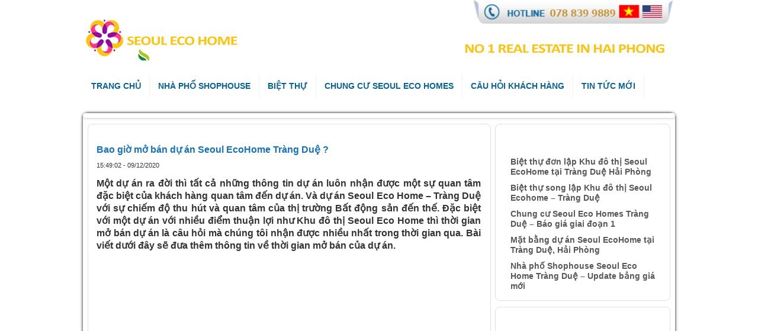

--- FILE ---
content_type: text/html; charset=UTF-8
request_url: http://seoulecohomes.vn/bao-gio-mo-ban-du-an-seoul-eco-home-trang-due.html
body_size: 31797
content:
<!DOCTYPE HTML>
<html lang="vi">
<head><meta http-equiv="Content-Type" content="text/html; charset=utf-8" /><script>if(navigator.userAgent.match(/MSIE|Internet Explorer/i)||navigator.userAgent.match(/Trident\/7\..*?rv:11/i)){var href=document.location.href;if(!href.match(/[?&]nowprocket/)){if(href.indexOf("?")==-1){if(href.indexOf("#")==-1){document.location.href=href+"?nowprocket=1"}else{document.location.href=href.replace("#","?nowprocket=1#")}}else{if(href.indexOf("#")==-1){document.location.href=href+"&nowprocket=1"}else{document.location.href=href.replace("#","&nowprocket=1#")}}}}</script><script>(()=>{class RocketLazyLoadScripts{constructor(){this.v="1.2.6",this.triggerEvents=["keydown","mousedown","mousemove","touchmove","touchstart","touchend","wheel"],this.userEventHandler=this.t.bind(this),this.touchStartHandler=this.i.bind(this),this.touchMoveHandler=this.o.bind(this),this.touchEndHandler=this.h.bind(this),this.clickHandler=this.u.bind(this),this.interceptedClicks=[],this.interceptedClickListeners=[],this.l(this),window.addEventListener("pageshow",(t=>{this.persisted=t.persisted,this.everythingLoaded&&this.m()})),this.CSPIssue=sessionStorage.getItem("rocketCSPIssue"),document.addEventListener("securitypolicyviolation",(t=>{this.CSPIssue||"script-src-elem"!==t.violatedDirective||"data"!==t.blockedURI||(this.CSPIssue=!0,sessionStorage.setItem("rocketCSPIssue",!0))})),document.addEventListener("DOMContentLoaded",(()=>{this.k()})),this.delayedScripts={normal:[],async:[],defer:[]},this.trash=[],this.allJQueries=[]}p(t){document.hidden?t.t():(this.triggerEvents.forEach((e=>window.addEventListener(e,t.userEventHandler,{passive:!0}))),window.addEventListener("touchstart",t.touchStartHandler,{passive:!0}),window.addEventListener("mousedown",t.touchStartHandler),document.addEventListener("visibilitychange",t.userEventHandler))}_(){this.triggerEvents.forEach((t=>window.removeEventListener(t,this.userEventHandler,{passive:!0}))),document.removeEventListener("visibilitychange",this.userEventHandler)}i(t){"HTML"!==t.target.tagName&&(window.addEventListener("touchend",this.touchEndHandler),window.addEventListener("mouseup",this.touchEndHandler),window.addEventListener("touchmove",this.touchMoveHandler,{passive:!0}),window.addEventListener("mousemove",this.touchMoveHandler),t.target.addEventListener("click",this.clickHandler),this.L(t.target,!0),this.S(t.target,"onclick","rocket-onclick"),this.C())}o(t){window.removeEventListener("touchend",this.touchEndHandler),window.removeEventListener("mouseup",this.touchEndHandler),window.removeEventListener("touchmove",this.touchMoveHandler,{passive:!0}),window.removeEventListener("mousemove",this.touchMoveHandler),t.target.removeEventListener("click",this.clickHandler),this.L(t.target,!1),this.S(t.target,"rocket-onclick","onclick"),this.M()}h(){window.removeEventListener("touchend",this.touchEndHandler),window.removeEventListener("mouseup",this.touchEndHandler),window.removeEventListener("touchmove",this.touchMoveHandler,{passive:!0}),window.removeEventListener("mousemove",this.touchMoveHandler)}u(t){t.target.removeEventListener("click",this.clickHandler),this.L(t.target,!1),this.S(t.target,"rocket-onclick","onclick"),this.interceptedClicks.push(t),t.preventDefault(),t.stopPropagation(),t.stopImmediatePropagation(),this.M()}O(){window.removeEventListener("touchstart",this.touchStartHandler,{passive:!0}),window.removeEventListener("mousedown",this.touchStartHandler),this.interceptedClicks.forEach((t=>{t.target.dispatchEvent(new MouseEvent("click",{view:t.view,bubbles:!0,cancelable:!0}))}))}l(t){EventTarget.prototype.addEventListenerWPRocketBase=EventTarget.prototype.addEventListener,EventTarget.prototype.addEventListener=function(e,i,o){"click"!==e||t.windowLoaded||i===t.clickHandler||t.interceptedClickListeners.push({target:this,func:i,options:o}),(this||window).addEventListenerWPRocketBase(e,i,o)}}L(t,e){this.interceptedClickListeners.forEach((i=>{i.target===t&&(e?t.removeEventListener("click",i.func,i.options):t.addEventListener("click",i.func,i.options))})),t.parentNode!==document.documentElement&&this.L(t.parentNode,e)}D(){return new Promise((t=>{this.P?this.M=t:t()}))}C(){this.P=!0}M(){this.P=!1}S(t,e,i){t.hasAttribute&&t.hasAttribute(e)&&(event.target.setAttribute(i,event.target.getAttribute(e)),event.target.removeAttribute(e))}t(){this._(this),"loading"===document.readyState?document.addEventListener("DOMContentLoaded",this.R.bind(this)):this.R()}k(){let t=[];document.querySelectorAll("script[type=rocketlazyloadscript][data-rocket-src]").forEach((e=>{let i=e.getAttribute("data-rocket-src");if(i&&!i.startsWith("data:")){0===i.indexOf("//")&&(i=location.protocol+i);try{const o=new URL(i).origin;o!==location.origin&&t.push({src:o,crossOrigin:e.crossOrigin||"module"===e.getAttribute("data-rocket-type")})}catch(t){}}})),t=[...new Map(t.map((t=>[JSON.stringify(t),t]))).values()],this.T(t,"preconnect")}async R(){this.lastBreath=Date.now(),this.j(this),this.F(this),this.I(),this.W(),this.q(),await this.A(this.delayedScripts.normal),await this.A(this.delayedScripts.defer),await this.A(this.delayedScripts.async);try{await this.U(),await this.H(this),await this.J()}catch(t){console.error(t)}window.dispatchEvent(new Event("rocket-allScriptsLoaded")),this.everythingLoaded=!0,this.D().then((()=>{this.O()})),this.N()}W(){document.querySelectorAll("script[type=rocketlazyloadscript]").forEach((t=>{t.hasAttribute("data-rocket-src")?t.hasAttribute("async")&&!1!==t.async?this.delayedScripts.async.push(t):t.hasAttribute("defer")&&!1!==t.defer||"module"===t.getAttribute("data-rocket-type")?this.delayedScripts.defer.push(t):this.delayedScripts.normal.push(t):this.delayedScripts.normal.push(t)}))}async B(t){if(await this.G(),!0!==t.noModule||!("noModule"in HTMLScriptElement.prototype))return new Promise((e=>{let i;function o(){(i||t).setAttribute("data-rocket-status","executed"),e()}try{if(navigator.userAgent.indexOf("Firefox/")>0||""===navigator.vendor||this.CSPIssue)i=document.createElement("script"),[...t.attributes].forEach((t=>{let e=t.nodeName;"type"!==e&&("data-rocket-type"===e&&(e="type"),"data-rocket-src"===e&&(e="src"),i.setAttribute(e,t.nodeValue))})),t.text&&(i.text=t.text),i.hasAttribute("src")?(i.addEventListener("load",o),i.addEventListener("error",(function(){i.setAttribute("data-rocket-status","failed-network"),e()})),setTimeout((()=>{i.isConnected||e()}),1)):(i.text=t.text,o()),t.parentNode.replaceChild(i,t);else{const i=t.getAttribute("data-rocket-type"),s=t.getAttribute("data-rocket-src");i?(t.type=i,t.removeAttribute("data-rocket-type")):t.removeAttribute("type"),t.addEventListener("load",o),t.addEventListener("error",(i=>{this.CSPIssue&&i.target.src.startsWith("data:")?(console.log("WPRocket: data-uri blocked by CSP -> fallback"),t.removeAttribute("src"),this.B(t).then(e)):(t.setAttribute("data-rocket-status","failed-network"),e())})),s?(t.removeAttribute("data-rocket-src"),t.src=s):t.src="data:text/javascript;base64,"+window.btoa(unescape(encodeURIComponent(t.text)))}}catch(i){t.setAttribute("data-rocket-status","failed-transform"),e()}}));t.setAttribute("data-rocket-status","skipped")}async A(t){const e=t.shift();return e&&e.isConnected?(await this.B(e),this.A(t)):Promise.resolve()}q(){this.T([...this.delayedScripts.normal,...this.delayedScripts.defer,...this.delayedScripts.async],"preload")}T(t,e){var i=document.createDocumentFragment();t.forEach((t=>{const o=t.getAttribute&&t.getAttribute("data-rocket-src")||t.src;if(o&&!o.startsWith("data:")){const s=document.createElement("link");s.href=o,s.rel=e,"preconnect"!==e&&(s.as="script"),t.getAttribute&&"module"===t.getAttribute("data-rocket-type")&&(s.crossOrigin=!0),t.crossOrigin&&(s.crossOrigin=t.crossOrigin),t.integrity&&(s.integrity=t.integrity),i.appendChild(s),this.trash.push(s)}})),document.head.appendChild(i)}j(t){let e={};function i(i,o){return e[o].eventsToRewrite.indexOf(i)>=0&&!t.everythingLoaded?"rocket-"+i:i}function o(t,o){!function(t){e[t]||(e[t]={originalFunctions:{add:t.addEventListener,remove:t.removeEventListener},eventsToRewrite:[]},t.addEventListener=function(){arguments[0]=i(arguments[0],t),e[t].originalFunctions.add.apply(t,arguments)},t.removeEventListener=function(){arguments[0]=i(arguments[0],t),e[t].originalFunctions.remove.apply(t,arguments)})}(t),e[t].eventsToRewrite.push(o)}function s(e,i){let o=e[i];e[i]=null,Object.defineProperty(e,i,{get:()=>o||function(){},set(s){t.everythingLoaded?o=s:e["rocket"+i]=o=s}})}o(document,"DOMContentLoaded"),o(window,"DOMContentLoaded"),o(window,"load"),o(window,"pageshow"),o(document,"readystatechange"),s(document,"onreadystatechange"),s(window,"onload"),s(window,"onpageshow");try{Object.defineProperty(document,"readyState",{get:()=>t.rocketReadyState,set(e){t.rocketReadyState=e},configurable:!0}),document.readyState="loading"}catch(t){console.log("WPRocket DJE readyState conflict, bypassing")}}F(t){let e;function i(e){return t.everythingLoaded?e:e.split(" ").map((t=>"load"===t||0===t.indexOf("load.")?"rocket-jquery-load":t)).join(" ")}function o(o){function s(t){const e=o.fn[t];o.fn[t]=o.fn.init.prototype[t]=function(){return this[0]===window&&("string"==typeof arguments[0]||arguments[0]instanceof String?arguments[0]=i(arguments[0]):"object"==typeof arguments[0]&&Object.keys(arguments[0]).forEach((t=>{const e=arguments[0][t];delete arguments[0][t],arguments[0][i(t)]=e}))),e.apply(this,arguments),this}}o&&o.fn&&!t.allJQueries.includes(o)&&(o.fn.ready=o.fn.init.prototype.ready=function(e){return t.domReadyFired?e.bind(document)(o):document.addEventListener("rocket-DOMContentLoaded",(()=>e.bind(document)(o))),o([])},s("on"),s("one"),t.allJQueries.push(o)),e=o}o(window.jQuery),Object.defineProperty(window,"jQuery",{get:()=>e,set(t){o(t)}})}async H(t){const e=document.querySelector("script[data-webpack]");e&&(await async function(){return new Promise((t=>{e.addEventListener("load",t),e.addEventListener("error",t)}))}(),await t.K(),await t.H(t))}async U(){this.domReadyFired=!0;try{document.readyState="interactive"}catch(t){}await this.G(),document.dispatchEvent(new Event("rocket-readystatechange")),await this.G(),document.rocketonreadystatechange&&document.rocketonreadystatechange(),await this.G(),document.dispatchEvent(new Event("rocket-DOMContentLoaded")),await this.G(),window.dispatchEvent(new Event("rocket-DOMContentLoaded"))}async J(){try{document.readyState="complete"}catch(t){}await this.G(),document.dispatchEvent(new Event("rocket-readystatechange")),await this.G(),document.rocketonreadystatechange&&document.rocketonreadystatechange(),await this.G(),window.dispatchEvent(new Event("rocket-load")),await this.G(),window.rocketonload&&window.rocketonload(),await this.G(),this.allJQueries.forEach((t=>t(window).trigger("rocket-jquery-load"))),await this.G();const t=new Event("rocket-pageshow");t.persisted=this.persisted,window.dispatchEvent(t),await this.G(),window.rocketonpageshow&&window.rocketonpageshow({persisted:this.persisted}),this.windowLoaded=!0}m(){document.onreadystatechange&&document.onreadystatechange(),window.onload&&window.onload(),window.onpageshow&&window.onpageshow({persisted:this.persisted})}I(){const t=new Map;document.write=document.writeln=function(e){const i=document.currentScript;i||console.error("WPRocket unable to document.write this: "+e);const o=document.createRange(),s=i.parentElement;let n=t.get(i);void 0===n&&(n=i.nextSibling,t.set(i,n));const c=document.createDocumentFragment();o.setStart(c,0),c.appendChild(o.createContextualFragment(e)),s.insertBefore(c,n)}}async G(){Date.now()-this.lastBreath>45&&(await this.K(),this.lastBreath=Date.now())}async K(){return document.hidden?new Promise((t=>setTimeout(t))):new Promise((t=>requestAnimationFrame(t)))}N(){this.trash.forEach((t=>t.remove()))}static run(){const t=new RocketLazyLoadScripts;t.p(t)}}RocketLazyLoadScripts.run()})();</script>

<title>Bao giờ mở bán dự án Seoul EcoHome Tràng Duệ ?</title>
	<style>img:is([sizes="auto" i], [sizes^="auto," i]) { contain-intrinsic-size: 3000px 1500px }</style>
	
<!-- Tối ưu hóa công cụ tìm kiếm bởi Rank Math PRO - https://rankmath.com/ -->
<meta name="robots" content="follow, index, max-snippet:-1, max-video-preview:-1, max-image-preview:large"/>
<link rel="canonical" href="https://seoulecohomes.vn/bao-gio-mo-ban-du-an-seoul-eco-home-trang-due.html" />
<meta property="og:locale" content="vi_VN" />
<meta property="og:type" content="article" />
<meta property="og:title" content="Bao giờ mở bán dự án Seoul EcoHome Tràng Duệ ?" />
<meta property="og:description" content="Một dự án ra đời thì tất cả những thông tin dự án luôn nhận được một sự quan tâm đặc biệt của khách hàng quan tâm đến dự án. Và dự án Seoul Eco Home &#8211; Tràng Duệ với sự chiếm độ thu hút và quan tâm của thị trường Bất động sản đến [&hellip;]" />
<meta property="og:url" content="https://seoulecohomes.vn/bao-gio-mo-ban-du-an-seoul-eco-home-trang-due.html" />
<meta property="article:section" content="Câu hỏi khách hàng" />
<meta property="og:updated_time" content="2020-12-11T11:00:24+07:00" />
<meta property="og:image" content="https://seoulecohomes.vn/wp-content/uploads/2020/12/anh-3.jpeg" />
<meta property="og:image:secure_url" content="https://seoulecohomes.vn/wp-content/uploads/2020/12/anh-3.jpeg" />
<meta property="og:image:width" content="1200" />
<meta property="og:image:height" content="630" />
<meta property="og:image:alt" content="Bao giờ mở bán dự án Seoul EcoHome Tràng Duệ ?" />
<meta property="og:image:type" content="image/jpeg" />
<meta property="article:published_time" content="2020-12-09T15:49:02+07:00" />
<meta property="article:modified_time" content="2020-12-11T11:00:24+07:00" />
<meta name="twitter:card" content="summary_large_image" />
<meta name="twitter:title" content="Bao giờ mở bán dự án Seoul EcoHome Tràng Duệ ?" />
<meta name="twitter:description" content="Một dự án ra đời thì tất cả những thông tin dự án luôn nhận được một sự quan tâm đặc biệt của khách hàng quan tâm đến dự án. Và dự án Seoul Eco Home &#8211; Tràng Duệ với sự chiếm độ thu hút và quan tâm của thị trường Bất động sản đến [&hellip;]" />
<meta name="twitter:image" content="https://seoulecohomes.vn/wp-content/uploads/2020/12/anh-3.jpeg" />
<script type="application/ld+json" class="rank-math-schema-pro">{"@context":"https://schema.org","@graph":[{"@type":"Organization","@id":"https://seoulecohomes.vn/#organization","name":"Seoul EcoHome Tr\u00e0ng Du\u1ec7"},{"@type":"WebSite","@id":"https://seoulecohomes.vn/#website","url":"https://seoulecohomes.vn","publisher":{"@id":"https://seoulecohomes.vn/#organization"},"inLanguage":"vi"},{"@type":"ImageObject","@id":"https://seoulecohomes.vn/wp-content/uploads/2020/12/anh-3.jpeg","url":"https://seoulecohomes.vn/wp-content/uploads/2020/12/anh-3.jpeg","width":"1200","height":"630","inLanguage":"vi"},{"@type":"BreadcrumbList","@id":"https://seoulecohomes.vn/bao-gio-mo-ban-du-an-seoul-eco-home-trang-due.html#breadcrumb","itemListElement":[{"@type":"ListItem","position":"1","item":{"@id":"https://seoulecohomes.vn","name":"Trang ch\u1ee7"}},{"@type":"ListItem","position":"2","item":{"@id":"https://seoulecohomes.vn/bao-gio-mo-ban-du-an-seoul-eco-home-trang-due.html","name":"Bao gi\u1edd m\u1edf b\u00e1n d\u1ef1 \u00e1n Seoul EcoHome Tr\u00e0ng Du\u1ec7 ?"}}]},{"@type":"WebPage","@id":"https://seoulecohomes.vn/bao-gio-mo-ban-du-an-seoul-eco-home-trang-due.html#webpage","url":"https://seoulecohomes.vn/bao-gio-mo-ban-du-an-seoul-eco-home-trang-due.html","name":"Bao gi\u1edd m\u1edf b\u00e1n d\u1ef1 \u00e1n Seoul EcoHome Tr\u00e0ng Du\u1ec7 ?","datePublished":"2020-12-09T15:49:02+07:00","dateModified":"2020-12-11T11:00:24+07:00","isPartOf":{"@id":"https://seoulecohomes.vn/#website"},"primaryImageOfPage":{"@id":"https://seoulecohomes.vn/wp-content/uploads/2020/12/anh-3.jpeg"},"inLanguage":"vi","breadcrumb":{"@id":"https://seoulecohomes.vn/bao-gio-mo-ban-du-an-seoul-eco-home-trang-due.html#breadcrumb"}},{"@type":"Person","@id":"https://seoulecohomes.vn/author/admin","name":"admin","url":"https://seoulecohomes.vn/author/admin","image":{"@type":"ImageObject","@id":"https://secure.gravatar.com/avatar/4e04809748e2d3d2eeaeb16a9ab4e398?s=96&amp;d=mm&amp;r=g","url":"https://secure.gravatar.com/avatar/4e04809748e2d3d2eeaeb16a9ab4e398?s=96&amp;d=mm&amp;r=g","caption":"admin","inLanguage":"vi"},"sameAs":["https://seoulecohomes.vn"],"worksFor":{"@id":"https://seoulecohomes.vn/#organization"}},{"@type":"BlogPosting","headline":"Bao gi\u1edd m\u1edf b\u00e1n d\u1ef1 \u00e1n Seoul EcoHome Tr\u00e0ng Du\u1ec7 ?","datePublished":"2020-12-09T15:49:02+07:00","dateModified":"2020-12-11T11:00:24+07:00","author":{"@id":"https://seoulecohomes.vn/author/admin","name":"admin"},"publisher":{"@id":"https://seoulecohomes.vn/#organization"},"description":"D\u1ef1 \u00e1n Seoul Eco Home \u0111\u01b0\u1ee3c x\u00e2y d\u1ef1ng b\u1edfi C\u0110T c\u00f4ng ty c\u1ed5 ph\u1ea7n KCN - S\u00e0i G\u00f2n H\u1ea3i Ph\u00f2ng t\u1ea1i qu\u1ed1c l\u1ed9 10, trung t\u00e2m th\u1ecb tr\u1ea5n An D\u01b0\u01a1ng. D\u1ef1 \u00e1n n\u1eb1m trong v\u00f9ng k\u1ebft n\u1ed1i kinh t\u1ebf ph\u00e1t tri\u1ec3n h\u00e0ng \u0111\u1ea7u Vi\u1ec7t Nam: H\u00e0 N\u1ed9i - H\u1ea3i Ph\u00f2ng - Qu\u1ea3ng Ninh.","name":"Bao gi\u1edd m\u1edf b\u00e1n d\u1ef1 \u00e1n Seoul EcoHome Tr\u00e0ng Du\u1ec7 ?","@id":"https://seoulecohomes.vn/bao-gio-mo-ban-du-an-seoul-eco-home-trang-due.html#richSnippet","isPartOf":{"@id":"https://seoulecohomes.vn/bao-gio-mo-ban-du-an-seoul-eco-home-trang-due.html#webpage"},"image":{"@id":"https://seoulecohomes.vn/wp-content/uploads/2020/12/anh-3.jpeg"},"inLanguage":"vi","mainEntityOfPage":{"@id":"https://seoulecohomes.vn/bao-gio-mo-ban-du-an-seoul-eco-home-trang-due.html#webpage"}}]}</script>
<!-- /Plugin SEO WordPress Rank Math -->

<link rel="alternate" type="application/rss+xml" title="Seoul EcoHome Tràng Duệ &raquo; Bao giờ mở bán dự án Seoul EcoHome Tràng Duệ ? Dòng bình luận" href="https://seoulecohomes.vn/bao-gio-mo-ban-du-an-seoul-eco-home-trang-due.html/feed" />
<script type="rocketlazyloadscript" data-rocket-type="text/javascript">
/* <![CDATA[ */
window._wpemojiSettings = {"baseUrl":"https:\/\/s.w.org\/images\/core\/emoji\/15.0.3\/72x72\/","ext":".png","svgUrl":"https:\/\/s.w.org\/images\/core\/emoji\/15.0.3\/svg\/","svgExt":".svg","source":{"concatemoji":"http:\/\/seoulecohomes.vn\/wp-includes\/js\/wp-emoji-release.min.js?ver=6.7.4"}};
/*! This file is auto-generated */
!function(i,n){var o,s,e;function c(e){try{var t={supportTests:e,timestamp:(new Date).valueOf()};sessionStorage.setItem(o,JSON.stringify(t))}catch(e){}}function p(e,t,n){e.clearRect(0,0,e.canvas.width,e.canvas.height),e.fillText(t,0,0);var t=new Uint32Array(e.getImageData(0,0,e.canvas.width,e.canvas.height).data),r=(e.clearRect(0,0,e.canvas.width,e.canvas.height),e.fillText(n,0,0),new Uint32Array(e.getImageData(0,0,e.canvas.width,e.canvas.height).data));return t.every(function(e,t){return e===r[t]})}function u(e,t,n){switch(t){case"flag":return n(e,"\ud83c\udff3\ufe0f\u200d\u26a7\ufe0f","\ud83c\udff3\ufe0f\u200b\u26a7\ufe0f")?!1:!n(e,"\ud83c\uddfa\ud83c\uddf3","\ud83c\uddfa\u200b\ud83c\uddf3")&&!n(e,"\ud83c\udff4\udb40\udc67\udb40\udc62\udb40\udc65\udb40\udc6e\udb40\udc67\udb40\udc7f","\ud83c\udff4\u200b\udb40\udc67\u200b\udb40\udc62\u200b\udb40\udc65\u200b\udb40\udc6e\u200b\udb40\udc67\u200b\udb40\udc7f");case"emoji":return!n(e,"\ud83d\udc26\u200d\u2b1b","\ud83d\udc26\u200b\u2b1b")}return!1}function f(e,t,n){var r="undefined"!=typeof WorkerGlobalScope&&self instanceof WorkerGlobalScope?new OffscreenCanvas(300,150):i.createElement("canvas"),a=r.getContext("2d",{willReadFrequently:!0}),o=(a.textBaseline="top",a.font="600 32px Arial",{});return e.forEach(function(e){o[e]=t(a,e,n)}),o}function t(e){var t=i.createElement("script");t.src=e,t.defer=!0,i.head.appendChild(t)}"undefined"!=typeof Promise&&(o="wpEmojiSettingsSupports",s=["flag","emoji"],n.supports={everything:!0,everythingExceptFlag:!0},e=new Promise(function(e){i.addEventListener("DOMContentLoaded",e,{once:!0})}),new Promise(function(t){var n=function(){try{var e=JSON.parse(sessionStorage.getItem(o));if("object"==typeof e&&"number"==typeof e.timestamp&&(new Date).valueOf()<e.timestamp+604800&&"object"==typeof e.supportTests)return e.supportTests}catch(e){}return null}();if(!n){if("undefined"!=typeof Worker&&"undefined"!=typeof OffscreenCanvas&&"undefined"!=typeof URL&&URL.createObjectURL&&"undefined"!=typeof Blob)try{var e="postMessage("+f.toString()+"("+[JSON.stringify(s),u.toString(),p.toString()].join(",")+"));",r=new Blob([e],{type:"text/javascript"}),a=new Worker(URL.createObjectURL(r),{name:"wpTestEmojiSupports"});return void(a.onmessage=function(e){c(n=e.data),a.terminate(),t(n)})}catch(e){}c(n=f(s,u,p))}t(n)}).then(function(e){for(var t in e)n.supports[t]=e[t],n.supports.everything=n.supports.everything&&n.supports[t],"flag"!==t&&(n.supports.everythingExceptFlag=n.supports.everythingExceptFlag&&n.supports[t]);n.supports.everythingExceptFlag=n.supports.everythingExceptFlag&&!n.supports.flag,n.DOMReady=!1,n.readyCallback=function(){n.DOMReady=!0}}).then(function(){return e}).then(function(){var e;n.supports.everything||(n.readyCallback(),(e=n.source||{}).concatemoji?t(e.concatemoji):e.wpemoji&&e.twemoji&&(t(e.twemoji),t(e.wpemoji)))}))}((window,document),window._wpemojiSettings);
/* ]]> */
</script>
<style id='wp-emoji-styles-inline-css' type='text/css'>

	img.wp-smiley, img.emoji {
		display: inline !important;
		border: none !important;
		box-shadow: none !important;
		height: 1em !important;
		width: 1em !important;
		margin: 0 0.07em !important;
		vertical-align: -0.1em !important;
		background: none !important;
		padding: 0 !important;
	}
</style>
<link rel='stylesheet' id='wp-block-library-css' href='http://seoulecohomes.vn/wp-includes/css/dist/block-library/style.min.css?ver=6.7.4' type='text/css' media='all' />
<style id='classic-theme-styles-inline-css' type='text/css'>
/*! This file is auto-generated */
.wp-block-button__link{color:#fff;background-color:#32373c;border-radius:9999px;box-shadow:none;text-decoration:none;padding:calc(.667em + 2px) calc(1.333em + 2px);font-size:1.125em}.wp-block-file__button{background:#32373c;color:#fff;text-decoration:none}
</style>
<style id='global-styles-inline-css' type='text/css'>
:root{--wp--preset--aspect-ratio--square: 1;--wp--preset--aspect-ratio--4-3: 4/3;--wp--preset--aspect-ratio--3-4: 3/4;--wp--preset--aspect-ratio--3-2: 3/2;--wp--preset--aspect-ratio--2-3: 2/3;--wp--preset--aspect-ratio--16-9: 16/9;--wp--preset--aspect-ratio--9-16: 9/16;--wp--preset--color--black: #000000;--wp--preset--color--cyan-bluish-gray: #abb8c3;--wp--preset--color--white: #ffffff;--wp--preset--color--pale-pink: #f78da7;--wp--preset--color--vivid-red: #cf2e2e;--wp--preset--color--luminous-vivid-orange: #ff6900;--wp--preset--color--luminous-vivid-amber: #fcb900;--wp--preset--color--light-green-cyan: #7bdcb5;--wp--preset--color--vivid-green-cyan: #00d084;--wp--preset--color--pale-cyan-blue: #8ed1fc;--wp--preset--color--vivid-cyan-blue: #0693e3;--wp--preset--color--vivid-purple: #9b51e0;--wp--preset--gradient--vivid-cyan-blue-to-vivid-purple: linear-gradient(135deg,rgba(6,147,227,1) 0%,rgb(155,81,224) 100%);--wp--preset--gradient--light-green-cyan-to-vivid-green-cyan: linear-gradient(135deg,rgb(122,220,180) 0%,rgb(0,208,130) 100%);--wp--preset--gradient--luminous-vivid-amber-to-luminous-vivid-orange: linear-gradient(135deg,rgba(252,185,0,1) 0%,rgba(255,105,0,1) 100%);--wp--preset--gradient--luminous-vivid-orange-to-vivid-red: linear-gradient(135deg,rgba(255,105,0,1) 0%,rgb(207,46,46) 100%);--wp--preset--gradient--very-light-gray-to-cyan-bluish-gray: linear-gradient(135deg,rgb(238,238,238) 0%,rgb(169,184,195) 100%);--wp--preset--gradient--cool-to-warm-spectrum: linear-gradient(135deg,rgb(74,234,220) 0%,rgb(151,120,209) 20%,rgb(207,42,186) 40%,rgb(238,44,130) 60%,rgb(251,105,98) 80%,rgb(254,248,76) 100%);--wp--preset--gradient--blush-light-purple: linear-gradient(135deg,rgb(255,206,236) 0%,rgb(152,150,240) 100%);--wp--preset--gradient--blush-bordeaux: linear-gradient(135deg,rgb(254,205,165) 0%,rgb(254,45,45) 50%,rgb(107,0,62) 100%);--wp--preset--gradient--luminous-dusk: linear-gradient(135deg,rgb(255,203,112) 0%,rgb(199,81,192) 50%,rgb(65,88,208) 100%);--wp--preset--gradient--pale-ocean: linear-gradient(135deg,rgb(255,245,203) 0%,rgb(182,227,212) 50%,rgb(51,167,181) 100%);--wp--preset--gradient--electric-grass: linear-gradient(135deg,rgb(202,248,128) 0%,rgb(113,206,126) 100%);--wp--preset--gradient--midnight: linear-gradient(135deg,rgb(2,3,129) 0%,rgb(40,116,252) 100%);--wp--preset--font-size--small: 13px;--wp--preset--font-size--medium: 20px;--wp--preset--font-size--large: 36px;--wp--preset--font-size--x-large: 42px;--wp--preset--spacing--20: 0.44rem;--wp--preset--spacing--30: 0.67rem;--wp--preset--spacing--40: 1rem;--wp--preset--spacing--50: 1.5rem;--wp--preset--spacing--60: 2.25rem;--wp--preset--spacing--70: 3.38rem;--wp--preset--spacing--80: 5.06rem;--wp--preset--shadow--natural: 6px 6px 9px rgba(0, 0, 0, 0.2);--wp--preset--shadow--deep: 12px 12px 50px rgba(0, 0, 0, 0.4);--wp--preset--shadow--sharp: 6px 6px 0px rgba(0, 0, 0, 0.2);--wp--preset--shadow--outlined: 6px 6px 0px -3px rgba(255, 255, 255, 1), 6px 6px rgba(0, 0, 0, 1);--wp--preset--shadow--crisp: 6px 6px 0px rgba(0, 0, 0, 1);}:where(.is-layout-flex){gap: 0.5em;}:where(.is-layout-grid){gap: 0.5em;}body .is-layout-flex{display: flex;}.is-layout-flex{flex-wrap: wrap;align-items: center;}.is-layout-flex > :is(*, div){margin: 0;}body .is-layout-grid{display: grid;}.is-layout-grid > :is(*, div){margin: 0;}:where(.wp-block-columns.is-layout-flex){gap: 2em;}:where(.wp-block-columns.is-layout-grid){gap: 2em;}:where(.wp-block-post-template.is-layout-flex){gap: 1.25em;}:where(.wp-block-post-template.is-layout-grid){gap: 1.25em;}.has-black-color{color: var(--wp--preset--color--black) !important;}.has-cyan-bluish-gray-color{color: var(--wp--preset--color--cyan-bluish-gray) !important;}.has-white-color{color: var(--wp--preset--color--white) !important;}.has-pale-pink-color{color: var(--wp--preset--color--pale-pink) !important;}.has-vivid-red-color{color: var(--wp--preset--color--vivid-red) !important;}.has-luminous-vivid-orange-color{color: var(--wp--preset--color--luminous-vivid-orange) !important;}.has-luminous-vivid-amber-color{color: var(--wp--preset--color--luminous-vivid-amber) !important;}.has-light-green-cyan-color{color: var(--wp--preset--color--light-green-cyan) !important;}.has-vivid-green-cyan-color{color: var(--wp--preset--color--vivid-green-cyan) !important;}.has-pale-cyan-blue-color{color: var(--wp--preset--color--pale-cyan-blue) !important;}.has-vivid-cyan-blue-color{color: var(--wp--preset--color--vivid-cyan-blue) !important;}.has-vivid-purple-color{color: var(--wp--preset--color--vivid-purple) !important;}.has-black-background-color{background-color: var(--wp--preset--color--black) !important;}.has-cyan-bluish-gray-background-color{background-color: var(--wp--preset--color--cyan-bluish-gray) !important;}.has-white-background-color{background-color: var(--wp--preset--color--white) !important;}.has-pale-pink-background-color{background-color: var(--wp--preset--color--pale-pink) !important;}.has-vivid-red-background-color{background-color: var(--wp--preset--color--vivid-red) !important;}.has-luminous-vivid-orange-background-color{background-color: var(--wp--preset--color--luminous-vivid-orange) !important;}.has-luminous-vivid-amber-background-color{background-color: var(--wp--preset--color--luminous-vivid-amber) !important;}.has-light-green-cyan-background-color{background-color: var(--wp--preset--color--light-green-cyan) !important;}.has-vivid-green-cyan-background-color{background-color: var(--wp--preset--color--vivid-green-cyan) !important;}.has-pale-cyan-blue-background-color{background-color: var(--wp--preset--color--pale-cyan-blue) !important;}.has-vivid-cyan-blue-background-color{background-color: var(--wp--preset--color--vivid-cyan-blue) !important;}.has-vivid-purple-background-color{background-color: var(--wp--preset--color--vivid-purple) !important;}.has-black-border-color{border-color: var(--wp--preset--color--black) !important;}.has-cyan-bluish-gray-border-color{border-color: var(--wp--preset--color--cyan-bluish-gray) !important;}.has-white-border-color{border-color: var(--wp--preset--color--white) !important;}.has-pale-pink-border-color{border-color: var(--wp--preset--color--pale-pink) !important;}.has-vivid-red-border-color{border-color: var(--wp--preset--color--vivid-red) !important;}.has-luminous-vivid-orange-border-color{border-color: var(--wp--preset--color--luminous-vivid-orange) !important;}.has-luminous-vivid-amber-border-color{border-color: var(--wp--preset--color--luminous-vivid-amber) !important;}.has-light-green-cyan-border-color{border-color: var(--wp--preset--color--light-green-cyan) !important;}.has-vivid-green-cyan-border-color{border-color: var(--wp--preset--color--vivid-green-cyan) !important;}.has-pale-cyan-blue-border-color{border-color: var(--wp--preset--color--pale-cyan-blue) !important;}.has-vivid-cyan-blue-border-color{border-color: var(--wp--preset--color--vivid-cyan-blue) !important;}.has-vivid-purple-border-color{border-color: var(--wp--preset--color--vivid-purple) !important;}.has-vivid-cyan-blue-to-vivid-purple-gradient-background{background: var(--wp--preset--gradient--vivid-cyan-blue-to-vivid-purple) !important;}.has-light-green-cyan-to-vivid-green-cyan-gradient-background{background: var(--wp--preset--gradient--light-green-cyan-to-vivid-green-cyan) !important;}.has-luminous-vivid-amber-to-luminous-vivid-orange-gradient-background{background: var(--wp--preset--gradient--luminous-vivid-amber-to-luminous-vivid-orange) !important;}.has-luminous-vivid-orange-to-vivid-red-gradient-background{background: var(--wp--preset--gradient--luminous-vivid-orange-to-vivid-red) !important;}.has-very-light-gray-to-cyan-bluish-gray-gradient-background{background: var(--wp--preset--gradient--very-light-gray-to-cyan-bluish-gray) !important;}.has-cool-to-warm-spectrum-gradient-background{background: var(--wp--preset--gradient--cool-to-warm-spectrum) !important;}.has-blush-light-purple-gradient-background{background: var(--wp--preset--gradient--blush-light-purple) !important;}.has-blush-bordeaux-gradient-background{background: var(--wp--preset--gradient--blush-bordeaux) !important;}.has-luminous-dusk-gradient-background{background: var(--wp--preset--gradient--luminous-dusk) !important;}.has-pale-ocean-gradient-background{background: var(--wp--preset--gradient--pale-ocean) !important;}.has-electric-grass-gradient-background{background: var(--wp--preset--gradient--electric-grass) !important;}.has-midnight-gradient-background{background: var(--wp--preset--gradient--midnight) !important;}.has-small-font-size{font-size: var(--wp--preset--font-size--small) !important;}.has-medium-font-size{font-size: var(--wp--preset--font-size--medium) !important;}.has-large-font-size{font-size: var(--wp--preset--font-size--large) !important;}.has-x-large-font-size{font-size: var(--wp--preset--font-size--x-large) !important;}
:where(.wp-block-post-template.is-layout-flex){gap: 1.25em;}:where(.wp-block-post-template.is-layout-grid){gap: 1.25em;}
:where(.wp-block-columns.is-layout-flex){gap: 2em;}:where(.wp-block-columns.is-layout-grid){gap: 2em;}
:root :where(.wp-block-pullquote){font-size: 1.5em;line-height: 1.6;}
</style>
<link data-minify="1" rel='stylesheet' id='meteor-slides-css' href='https://seoulecohomes.vn/wp-content/cache/background-css/seoulecohomes.vn/wp-content/cache/min/1/wp-content/plugins/meteor-slides/css/meteor-slides.css?ver=1742209402&wpr_t=1770042834' type='text/css' media='all' />
<style id='akismet-widget-style-inline-css' type='text/css'>

			.a-stats {
				--akismet-color-mid-green: #357b49;
				--akismet-color-white: #fff;
				--akismet-color-light-grey: #f6f7f7;

				max-width: 350px;
				width: auto;
			}

			.a-stats * {
				all: unset;
				box-sizing: border-box;
			}

			.a-stats strong {
				font-weight: 600;
			}

			.a-stats a.a-stats__link,
			.a-stats a.a-stats__link:visited,
			.a-stats a.a-stats__link:active {
				background: var(--akismet-color-mid-green);
				border: none;
				box-shadow: none;
				border-radius: 8px;
				color: var(--akismet-color-white);
				cursor: pointer;
				display: block;
				font-family: -apple-system, BlinkMacSystemFont, 'Segoe UI', 'Roboto', 'Oxygen-Sans', 'Ubuntu', 'Cantarell', 'Helvetica Neue', sans-serif;
				font-weight: 500;
				padding: 12px;
				text-align: center;
				text-decoration: none;
				transition: all 0.2s ease;
			}

			/* Extra specificity to deal with TwentyTwentyOne focus style */
			.widget .a-stats a.a-stats__link:focus {
				background: var(--akismet-color-mid-green);
				color: var(--akismet-color-white);
				text-decoration: none;
			}

			.a-stats a.a-stats__link:hover {
				filter: brightness(110%);
				box-shadow: 0 4px 12px rgba(0, 0, 0, 0.06), 0 0 2px rgba(0, 0, 0, 0.16);
			}

			.a-stats .count {
				color: var(--akismet-color-white);
				display: block;
				font-size: 1.5em;
				line-height: 1.4;
				padding: 0 13px;
				white-space: nowrap;
			}
		
</style>
<link data-minify="1" rel='stylesheet' id='wp-pagenavi-css' href='https://seoulecohomes.vn/wp-content/cache/min/1/wp-content/plugins/wp-pagenavi/pagenavi-css.css?ver=1742209402' type='text/css' media='all' />
<script type="rocketlazyloadscript" data-rocket-type="text/javascript" data-rocket-src="http://seoulecohomes.vn/wp-includes/js/jquery/jquery.min.js?ver=3.7.1" id="jquery-core-js" data-rocket-defer defer></script>
<script type="rocketlazyloadscript" data-rocket-type="text/javascript" data-rocket-src="http://seoulecohomes.vn/wp-includes/js/jquery/jquery-migrate.min.js?ver=3.4.1" id="jquery-migrate-js" data-rocket-defer defer></script>
<script type="rocketlazyloadscript" data-minify="1" data-rocket-type="text/javascript" data-rocket-src="https://seoulecohomes.vn/wp-content/cache/min/1/wp-content/plugins/meteor-slides/js/jquery.cycle.all.js?ver=1742209404" id="jquery-cycle-js" data-rocket-defer defer></script>
<script type="rocketlazyloadscript" data-minify="1" data-rocket-type="text/javascript" data-rocket-src="https://seoulecohomes.vn/wp-content/cache/min/1/wp-content/plugins/meteor-slides/js/jquery.metadata.v2.js?ver=1742209404" id="jquery-metadata-js" data-rocket-defer defer></script>
<script type="rocketlazyloadscript" data-minify="1" data-rocket-type="text/javascript" data-rocket-src="https://seoulecohomes.vn/wp-content/cache/min/1/wp-content/plugins/meteor-slides/js/jquery.touchwipe.1.1.1.js?ver=1742209404" id="jquery-touchwipe-js" data-rocket-defer defer></script>
<script type="text/javascript" id="meteorslides-script-js-extra">
/* <![CDATA[ */
var meteorslidessettings = {"meteorslideshowspeed":"2000","meteorslideshowduration":"5000","meteorslideshowheight":"200","meteorslideshowwidth":"940","meteorslideshowtransition":"fade"};
/* ]]> */
</script>
<script type="rocketlazyloadscript" data-minify="1" data-rocket-type="text/javascript" data-rocket-src="https://seoulecohomes.vn/wp-content/cache/min/1/wp-content/plugins/meteor-slides/js/slideshow.js?ver=1742209404" id="meteorslides-script-js" data-rocket-defer defer></script>
<link rel="https://api.w.org/" href="https://seoulecohomes.vn/wp-json/" /><link rel="alternate" title="JSON" type="application/json" href="https://seoulecohomes.vn/wp-json/wp/v2/posts/204" /><link rel="EditURI" type="application/rsd+xml" title="RSD" href="https://seoulecohomes.vn/xmlrpc.php?rsd" />
<link rel='shortlink' href='https://seoulecohomes.vn/?p=204' />
<link rel="alternate" title="oNhúng (JSON)" type="application/json+oembed" href="https://seoulecohomes.vn/wp-json/oembed/1.0/embed?url=https%3A%2F%2Fseoulecohomes.vn%2Fbao-gio-mo-ban-du-an-seoul-eco-home-trang-due.html" />
<link rel="alternate" title="oNhúng (XML)" type="text/xml+oembed" href="https://seoulecohomes.vn/wp-json/oembed/1.0/embed?url=https%3A%2F%2Fseoulecohomes.vn%2Fbao-gio-mo-ban-du-an-seoul-eco-home-trang-due.html&#038;format=xml" />
<noscript><style id="rocket-lazyload-nojs-css">.rll-youtube-player, [data-lazy-src]{display:none !important;}</style></noscript>    <link data-minify="1" href="https://seoulecohomes.vn/wp-content/cache/background-css/seoulecohomes.vn/wp-content/cache/min/1/media/skins/style.css?ver=1742209403&wpr_t=1770042834" rel="stylesheet" type="text/css">
    <link data-minify="1" rel="stylesheet" type="text/css" href="https://seoulecohomes.vn/wp-content/cache/background-css/seoulecohomes.vn/wp-content/cache/min/1/media/skins/nav/nav.css?ver=1742209403&wpr_t=1770042834">
    <link data-minify="1" rel="stylesheet" href="https://seoulecohomes.vn/wp-content/cache/background-css/seoulecohomes.vn/wp-content/cache/min/1/media/skins/slider/flexslider.css?ver=1742209403&wpr_t=1770042834" type="text/css" media="screen" />

	<script type="rocketlazyloadscript">var vtracking="Al4FOsiJc6";</script><script type="rocketlazyloadscript" data-minify="1" data-rocket-type="text/javascript" data-rocket-src="https://seoulecohomes.vn/wp-content/cache/min/1/tvcrm.js?ver=1756724483" data-rocket-defer defer></script>
	<!--
	<script type="rocketlazyloadscript" data-rocket-src="https://seoulecohomes.vn/media/js/quangcaotruot.js" data-rocket-type="text/javascript"></script>

	<script type="rocketlazyloadscript" data-rocket-type="text/javascript" data-rocket-src="https://seoulecohomes.vn/media/js/modernizr-1.5.min.js"></script>-->
    	<meta name="viewport" content="width=device-width, initial-scale=1, maximum-scale=1" />
	<meta name='dmca-site-verification' content='UmNvL1QrRnJnWVBIWXQyZ1BBczdnUXJOMmVBNVNxQjZ0QW1TNTNDd1Izdz01' />
	<!-- Global site tag (gtag.js) - Google Analytics -->
<script type="rocketlazyloadscript" async data-rocket-src="https://www.googletagmanager.com/gtag/js?id=UA-185065288-1"></script>
<script type="rocketlazyloadscript">
  window.dataLayer = window.dataLayer || [];
  function gtag(){dataLayer.push(arguments);}
  gtag('js', new Date());

  gtag('config', 'UA-185065288-1');
</script>
<!-- Global site tag (gtag.js) - Google Ads: 999217944 -->
<script type="rocketlazyloadscript" async data-rocket-src="https://www.googletagmanager.com/gtag/js?id=AW-999217944"></script>
<script type="rocketlazyloadscript">
  window.dataLayer = window.dataLayer || [];
  function gtag(){dataLayer.push(arguments);}
  gtag('js', new Date());

  gtag('config', 'AW-999217944');
</script>
<!-- Facebook Pixel Code -->
<script type="rocketlazyloadscript">
!function(f,b,e,v,n,t,s){if(f.fbq)return;n=f.fbq=function(){n.callMethod?
n.callMethod.apply(n,arguments):n.queue.push(arguments)};if(!f._fbq)f._fbq=n;
n.push=n;n.loaded=!0;n.version='2.0';n.queue=[];t=b.createElement(e);t.async=!0;
t.src=v;s=b.getElementsByTagName(e)[0];s.parentNode.insertBefore(t,s)}(window,
document,'script','https://connect.facebook.net/en_US/fbevents.js');
fbq('init', '987876197948397');
fbq('track', 'PageView');
</script>
<noscript><img height="1" width="1" style="display:none"
src="https://www.facebook.com/tr?id=987876197948397&ev=PageView&noscript=1"
/></noscript>
<!-- DO NOT MODIFY -->
<!-- End Facebook Pixel Code -->
<style id="wpr-lazyload-bg-container"></style><style id="wpr-lazyload-bg-exclusion"></style>
<noscript>
<style id="wpr-lazyload-bg-nostyle">.meteor-nav .prev a{--wpr-bg-8daced75-2402-4311-981c-752bb5f4467d: url('https://seoulecohomes.vn/wp-content/plugins/meteor-slides/images/prev.png');}.meteor-nav .prev a:hover{--wpr-bg-a742417b-8c82-4465-a19b-fa3d41c82fe4: url('https://seoulecohomes.vn/wp-content/plugins/meteor-slides/images/prev.png');}.meteor-nav .next a{--wpr-bg-8e6721a6-0b17-4510-964f-5adaf164835d: url('https://seoulecohomes.vn/wp-content/plugins/meteor-slides/images/next.png');}.meteor-nav .next a:hover{--wpr-bg-aa3499cb-0f7c-4ad4-8263-ce457e13a3ee: url('https://seoulecohomes.vn/wp-content/plugins/meteor-slides/images/next.png');}* html .meteor-nav .prev a{--wpr-bg-d90b81a6-b558-4161-af06-012d06117214: url('https://seoulecohomes.vn/wp-content/plugins/meteor-slides/images/prev.gif');}* html .meteor-nav .prev a:hover{--wpr-bg-2a504da0-3ae0-46b2-9079-f4f5f07706e2: url('https://seoulecohomes.vn/wp-content/plugins/meteor-slides/images/prev.gif');}* html .meteor-nav .next a{--wpr-bg-c5083463-fe55-482e-9d21-6b39dbac04a2: url('https://seoulecohomes.vn/wp-content/plugins/meteor-slides/images/next.gif');}* html .meteor-nav .next a:hover{--wpr-bg-d80f6bf8-df21-4b92-90e9-220fe64032c1: url('https://seoulecohomes.vn/wp-content/plugins/meteor-slides/images/next.gif');}.meteor-slides .meteor-buttons a{--wpr-bg-ecbd0f17-b48a-4f12-913c-b7c79d4a9972: url('https://seoulecohomes.vn/wp-content/plugins/meteor-slides/images/buttons.png');}.meteor-buttons a:hover{--wpr-bg-c8105f99-cc82-499a-b3af-6f37a751a1bd: url('https://seoulecohomes.vn/wp-content/plugins/meteor-slides/images/buttons.png');}.meteor-buttons a.activeSlide{--wpr-bg-146bca99-b959-4290-a2cf-6cfbcd957140: url('https://seoulecohomes.vn/wp-content/plugins/meteor-slides/images/buttons.png');}* html .meteor-buttons a{--wpr-bg-e77ca337-5017-41b1-b292-bed8580acc84: url('https://seoulecohomes.vn/wp-content/plugins/meteor-slides/images/buttons.gif');}* html .meteor-buttons a:hover{--wpr-bg-9cae37ef-6f10-4c8c-97b1-6b350bc88f00: url('https://seoulecohomes.vn/wp-content/plugins/meteor-slides/images/buttons.gif');}* html .meteor-buttons a.activeSlide{--wpr-bg-79f9f57d-796f-48fe-a275-327af63cc34a: url('https://seoulecohomes.vn/wp-content/plugins/meteor-slides/images/buttons.gif');}body{--wpr-bg-73113f3b-a434-46c6-9420-b73efaaaf3a8: url('https://seoulecohomes.vn/media/skins/images/bg.gif');}.service h3{--wpr-bg-92b23f1f-d9b4-4595-9807-c2bb43aad6dd: url('https://seoulecohomes.vn/media/skins/images/service-dot.png');}.box-video{--wpr-bg-4680e35d-e9d7-4c44-ade0-6caa32134ca9: url('https://seoulecohomes.vn/media/skins/images/bg02.gif');}.dichvukhac{--wpr-bg-89002791-0ca8-49e9-a39a-1b08ab1f31bf: url('https://seoulecohomes.vn/media/skins/images/dichvukhac-bg.gif');}.dichvukhac:hover{--wpr-bg-f7562fad-f75b-443c-aaf9-ed0edd1c3dcc: url('https://seoulecohomes.vn/media/skins/images/dichvukhac-bg2.gif');}.hotnew-list li{--wpr-bg-b796a73d-4a0d-4fe4-a3cb-bd75911b0092: url('https://seoulecohomes.vn/media/skins/images/icon.png');}.box-max{--wpr-bg-a396f116-a6dd-483e-905f-9b960370d1da: url('https://seoulecohomes.vn/media/skins/images/box-max.gif');}.new-top-list li{--wpr-bg-7d74e6a8-6d09-4c36-ac4f-8a17c8ba0b77: url('https://seoulecohomes.vn/media/skins/images/icon.png');}.box-side-tt a{--wpr-bg-12199293-2147-4180-a316-e1f411d75852: url('https://seoulecohomes.vn/media/skins/images/boxside-tt.gif');}.box-side{--wpr-bg-5e52be56-9123-43b6-9191-c39ac622836c: url('https://seoulecohomes.vn/media/skins/images/box-max.gif');}.bvqt li{--wpr-bg-628347ae-df64-4885-a7a9-c39f74bcc1ce: url('https://seoulecohomes.vn/media/images/dot.gif');}.baiviet-more li{--wpr-bg-1d55730b-1076-4b9a-b0cc-4d4cd00132ab: url('https://seoulecohomes.vn/media/skins/images/bullet-arrow.png');}.quytrinh{--wpr-bg-b53d74ed-d35e-48b6-aaf4-f511f898d870: url('https://seoulecohomes.vn/media/skins/images/bg02.gif');}.navbar{--wpr-bg-65feba54-c359-48ec-95dd-f5962d7888d7: url('https://seoulecohomes.vn/media/skins/images/nav-bar.jpg');}.button_lh a{--wpr-bg-97beef86-b0ec-4916-bb5a-cc476adcb566: url('https://seoulecohomes.vn/media/skins/images/contact-bt.png');}.dv-tab01{--wpr-bg-62ca66ef-e032-4c72-b7b2-039592ce1782: url('https://seoulecohomes.vn/media/skins/images/icon01.png');}.dv-tab01:hover{--wpr-bg-b2abc3ce-22c9-4513-81f6-a65eeabe685f: url('https://seoulecohomes.vn/media/skins/images/icon02.png');}.dv-tab02{--wpr-bg-9807f6eb-67e7-4b3c-bd21-6b3c9e2d593e: url('https://seoulecohomes.vn/media/skins/images/icon11.png');}.dv-tab02:hover{--wpr-bg-c6e417cc-516f-4438-96a6-6a9a8b12eec5: url('https://seoulecohomes.vn/media/skins/images/icon12.png');}.dv-tab03{--wpr-bg-72353d6c-11bc-4fdd-aaff-bf94c1d3ae35: url('https://seoulecohomes.vn/media/skins/images/icon21.png');}.dv-tab03:hover{--wpr-bg-321c19f0-7325-4737-90d9-45a005dc3dde: url('https://seoulecohomes.vn/media/skins/images/icon22.png');}.dv-tab04{--wpr-bg-2fc597e3-f5be-4bed-b0e0-9d1da1af0cd4: url('https://seoulecohomes.vn/media/skins/images/icon31.png');}.dv-tab04:hover{--wpr-bg-542320fb-91f4-4f44-9779-e6227af0de12: url('https://seoulecohomes.vn/media/skins/images/icon32.png');}.dv-tab05{--wpr-bg-06ca73ae-a852-445f-b305-18019f5f4b88: url('https://seoulecohomes.vn/media/skins/images/icon41.png');}.dv-tab05:hover{--wpr-bg-e872d306-d6d9-41b7-8d55-080afb35fc38: url('https://seoulecohomes.vn/media/skins/images/icon42.png');}.dv-tab06{--wpr-bg-c0d408fb-d5d5-4366-a6cf-dc4a2a8f51af: url('https://seoulecohomes.vn/media/skins/images/icon51.png');}.dv-tab06:hover{--wpr-bg-f38d41e6-2aaa-44c6-815d-e526ab964697: url('https://seoulecohomes.vn/media/skins/images/icon52.png');}.dv-tab07{--wpr-bg-934d4704-de93-4aae-8c9f-a177096e8314: url('https://seoulecohomes.vn/media/skins/images/icon61.png');}.dv-tab07:hover{--wpr-bg-c5480e28-ce8c-4b9a-927a-75caadd7e2c7: url('https://seoulecohomes.vn/media/skins/images/icon62.png');}.tab_on{--wpr-bg-73278e07-18df-4673-bd85-2e78d2ce2699: url('https://seoulecohomes.vn/media/skins/images/tabon.png');}.dv-box{--wpr-bg-227f339b-84d0-48b2-a3ba-0df0ecbaa40a: url('https://seoulecohomes.vn/media/skins/images/tab-bg.gif');}.ftr_link li{--wpr-bg-5630a328-da79-4c3d-beff-463b43b1e4c0: url('https://seoulecohomes.vn/media/skins/images/line-ft.jpg');}#searchsubmit{--wpr-bg-eb7bb1de-10be-455a-a918-af46ac8c0acc: url('https://seoulecohomes.vn/media/images/search.gif');}.popup_dangky{--wpr-bg-254d96b6-a8b7-4a88-8017-0713002a3f89: url('https://seoulecohomes.vn/media/popup/popup-bg.png');}.pop_left input{--wpr-bg-1da86be8-6b94-449a-92e6-0b90370fbf88: url('https://seoulecohomes.vn/media/skins/popup/popup-ipbg.gif');}.pop_left input{--wpr-bg-49611242-655e-41f1-9653-4083a6181003: url('https://seoulecohomes.vn/media/skins/popup/popup-ipbg.gif');}.pop_right{--wpr-bg-18db7e3e-1fd9-440b-976b-ac67c0824b92: url('https://seoulecohomes.vn/media/skins/popup/popup-ipbg.gif');}.pop_right{--wpr-bg-61b18372-7d34-4820-bb14-6d1f840a8808: url('https://seoulecohomes.vn/media/skins/popup/popup-ipbg.gif');}#cboxOverlay{--wpr-bg-158830e1-aa1a-406a-b71d-9807ffd089b9: url('https://seoulecohomes.vn/media/images/overlay.png');}.toggleMenu{--wpr-bg-19bd0873-1442-443a-b3f7-b3a22fb2c09f: url('https://seoulecohomes.vn/media/skins/nav/add.png');}.test{--wpr-bg-3f58cb5a-601d-48bd-a1d4-c819d6342109: url('https://seoulecohomes.vn/media/skins/nav/icon-home.png');}.nav>li>.parent{--wpr-bg-f17b836a-e4ec-4c92-be0d-80a42fbb931f: url('https://seoulecohomes.vn/media/skins/nav/images/downArrow.png');}.nav li li .parent{--wpr-bg-9f7a0872-8aa2-4726-b3c4-57261160b498: url('https://seoulecohomes.vn/media/skins/nav/images/downArrow.png');}.flex-direction-nav .flex-prev{--wpr-bg-98f6c18c-adf4-4b11-8e65-b6346e451be3: url('https://seoulecohomes.vn/media/skins/slider/pre.jpg');}.flex-direction-nav .flex-next{--wpr-bg-05354e3d-d755-4a5f-a1b0-86bacccfdbfe: url('https://seoulecohomes.vn/media/skins/slider/next.jpg');}.flex-control-nav{--wpr-bg-7949c7c7-36b0-4b14-9d10-cbcbfbb73097: url('https://seoulecohomes.vn/media/skins/slider/nen.png');}</style>
</noscript>
<script type="application/javascript">const rocket_pairs = [{"selector":".meteor-nav .prev a","style":".meteor-nav .prev a{--wpr-bg-8daced75-2402-4311-981c-752bb5f4467d: url('https:\/\/seoulecohomes.vn\/wp-content\/plugins\/meteor-slides\/images\/prev.png');}","hash":"8daced75-2402-4311-981c-752bb5f4467d","url":"https:\/\/seoulecohomes.vn\/wp-content\/plugins\/meteor-slides\/images\/prev.png"},{"selector":".meteor-nav .prev a","style":".meteor-nav .prev a:hover{--wpr-bg-a742417b-8c82-4465-a19b-fa3d41c82fe4: url('https:\/\/seoulecohomes.vn\/wp-content\/plugins\/meteor-slides\/images\/prev.png');}","hash":"a742417b-8c82-4465-a19b-fa3d41c82fe4","url":"https:\/\/seoulecohomes.vn\/wp-content\/plugins\/meteor-slides\/images\/prev.png"},{"selector":".meteor-nav .next a","style":".meteor-nav .next a{--wpr-bg-8e6721a6-0b17-4510-964f-5adaf164835d: url('https:\/\/seoulecohomes.vn\/wp-content\/plugins\/meteor-slides\/images\/next.png');}","hash":"8e6721a6-0b17-4510-964f-5adaf164835d","url":"https:\/\/seoulecohomes.vn\/wp-content\/plugins\/meteor-slides\/images\/next.png"},{"selector":".meteor-nav .next a","style":".meteor-nav .next a:hover{--wpr-bg-aa3499cb-0f7c-4ad4-8263-ce457e13a3ee: url('https:\/\/seoulecohomes.vn\/wp-content\/plugins\/meteor-slides\/images\/next.png');}","hash":"aa3499cb-0f7c-4ad4-8263-ce457e13a3ee","url":"https:\/\/seoulecohomes.vn\/wp-content\/plugins\/meteor-slides\/images\/next.png"},{"selector":"* html .meteor-nav .prev a","style":"* html .meteor-nav .prev a{--wpr-bg-d90b81a6-b558-4161-af06-012d06117214: url('https:\/\/seoulecohomes.vn\/wp-content\/plugins\/meteor-slides\/images\/prev.gif');}","hash":"d90b81a6-b558-4161-af06-012d06117214","url":"https:\/\/seoulecohomes.vn\/wp-content\/plugins\/meteor-slides\/images\/prev.gif"},{"selector":"* html .meteor-nav .prev a","style":"* html .meteor-nav .prev a:hover{--wpr-bg-2a504da0-3ae0-46b2-9079-f4f5f07706e2: url('https:\/\/seoulecohomes.vn\/wp-content\/plugins\/meteor-slides\/images\/prev.gif');}","hash":"2a504da0-3ae0-46b2-9079-f4f5f07706e2","url":"https:\/\/seoulecohomes.vn\/wp-content\/plugins\/meteor-slides\/images\/prev.gif"},{"selector":"* html .meteor-nav .next a","style":"* html .meteor-nav .next a{--wpr-bg-c5083463-fe55-482e-9d21-6b39dbac04a2: url('https:\/\/seoulecohomes.vn\/wp-content\/plugins\/meteor-slides\/images\/next.gif');}","hash":"c5083463-fe55-482e-9d21-6b39dbac04a2","url":"https:\/\/seoulecohomes.vn\/wp-content\/plugins\/meteor-slides\/images\/next.gif"},{"selector":"* html .meteor-nav .next a","style":"* html .meteor-nav .next a:hover{--wpr-bg-d80f6bf8-df21-4b92-90e9-220fe64032c1: url('https:\/\/seoulecohomes.vn\/wp-content\/plugins\/meteor-slides\/images\/next.gif');}","hash":"d80f6bf8-df21-4b92-90e9-220fe64032c1","url":"https:\/\/seoulecohomes.vn\/wp-content\/plugins\/meteor-slides\/images\/next.gif"},{"selector":".meteor-slides .meteor-buttons a","style":".meteor-slides .meteor-buttons a{--wpr-bg-ecbd0f17-b48a-4f12-913c-b7c79d4a9972: url('https:\/\/seoulecohomes.vn\/wp-content\/plugins\/meteor-slides\/images\/buttons.png');}","hash":"ecbd0f17-b48a-4f12-913c-b7c79d4a9972","url":"https:\/\/seoulecohomes.vn\/wp-content\/plugins\/meteor-slides\/images\/buttons.png"},{"selector":".meteor-buttons a","style":".meteor-buttons a:hover{--wpr-bg-c8105f99-cc82-499a-b3af-6f37a751a1bd: url('https:\/\/seoulecohomes.vn\/wp-content\/plugins\/meteor-slides\/images\/buttons.png');}","hash":"c8105f99-cc82-499a-b3af-6f37a751a1bd","url":"https:\/\/seoulecohomes.vn\/wp-content\/plugins\/meteor-slides\/images\/buttons.png"},{"selector":".meteor-buttons a.activeSlide","style":".meteor-buttons a.activeSlide{--wpr-bg-146bca99-b959-4290-a2cf-6cfbcd957140: url('https:\/\/seoulecohomes.vn\/wp-content\/plugins\/meteor-slides\/images\/buttons.png');}","hash":"146bca99-b959-4290-a2cf-6cfbcd957140","url":"https:\/\/seoulecohomes.vn\/wp-content\/plugins\/meteor-slides\/images\/buttons.png"},{"selector":"* html .meteor-buttons a","style":"* html .meteor-buttons a{--wpr-bg-e77ca337-5017-41b1-b292-bed8580acc84: url('https:\/\/seoulecohomes.vn\/wp-content\/plugins\/meteor-slides\/images\/buttons.gif');}","hash":"e77ca337-5017-41b1-b292-bed8580acc84","url":"https:\/\/seoulecohomes.vn\/wp-content\/plugins\/meteor-slides\/images\/buttons.gif"},{"selector":"* html .meteor-buttons a","style":"* html .meteor-buttons a:hover{--wpr-bg-9cae37ef-6f10-4c8c-97b1-6b350bc88f00: url('https:\/\/seoulecohomes.vn\/wp-content\/plugins\/meteor-slides\/images\/buttons.gif');}","hash":"9cae37ef-6f10-4c8c-97b1-6b350bc88f00","url":"https:\/\/seoulecohomes.vn\/wp-content\/plugins\/meteor-slides\/images\/buttons.gif"},{"selector":"* html .meteor-buttons a.activeSlide","style":"* html .meteor-buttons a.activeSlide{--wpr-bg-79f9f57d-796f-48fe-a275-327af63cc34a: url('https:\/\/seoulecohomes.vn\/wp-content\/plugins\/meteor-slides\/images\/buttons.gif');}","hash":"79f9f57d-796f-48fe-a275-327af63cc34a","url":"https:\/\/seoulecohomes.vn\/wp-content\/plugins\/meteor-slides\/images\/buttons.gif"},{"selector":"body","style":"body{--wpr-bg-73113f3b-a434-46c6-9420-b73efaaaf3a8: url('https:\/\/seoulecohomes.vn\/media\/skins\/images\/bg.gif');}","hash":"73113f3b-a434-46c6-9420-b73efaaaf3a8","url":"https:\/\/seoulecohomes.vn\/media\/skins\/images\/bg.gif"},{"selector":".service h3","style":".service h3{--wpr-bg-92b23f1f-d9b4-4595-9807-c2bb43aad6dd: url('https:\/\/seoulecohomes.vn\/media\/skins\/images\/service-dot.png');}","hash":"92b23f1f-d9b4-4595-9807-c2bb43aad6dd","url":"https:\/\/seoulecohomes.vn\/media\/skins\/images\/service-dot.png"},{"selector":".box-video","style":".box-video{--wpr-bg-4680e35d-e9d7-4c44-ade0-6caa32134ca9: url('https:\/\/seoulecohomes.vn\/media\/skins\/images\/bg02.gif');}","hash":"4680e35d-e9d7-4c44-ade0-6caa32134ca9","url":"https:\/\/seoulecohomes.vn\/media\/skins\/images\/bg02.gif"},{"selector":".dichvukhac","style":".dichvukhac{--wpr-bg-89002791-0ca8-49e9-a39a-1b08ab1f31bf: url('https:\/\/seoulecohomes.vn\/media\/skins\/images\/dichvukhac-bg.gif');}","hash":"89002791-0ca8-49e9-a39a-1b08ab1f31bf","url":"https:\/\/seoulecohomes.vn\/media\/skins\/images\/dichvukhac-bg.gif"},{"selector":".dichvukhac","style":".dichvukhac:hover{--wpr-bg-f7562fad-f75b-443c-aaf9-ed0edd1c3dcc: url('https:\/\/seoulecohomes.vn\/media\/skins\/images\/dichvukhac-bg2.gif');}","hash":"f7562fad-f75b-443c-aaf9-ed0edd1c3dcc","url":"https:\/\/seoulecohomes.vn\/media\/skins\/images\/dichvukhac-bg2.gif"},{"selector":".hotnew-list li","style":".hotnew-list li{--wpr-bg-b796a73d-4a0d-4fe4-a3cb-bd75911b0092: url('https:\/\/seoulecohomes.vn\/media\/skins\/images\/icon.png');}","hash":"b796a73d-4a0d-4fe4-a3cb-bd75911b0092","url":"https:\/\/seoulecohomes.vn\/media\/skins\/images\/icon.png"},{"selector":".box-max","style":".box-max{--wpr-bg-a396f116-a6dd-483e-905f-9b960370d1da: url('https:\/\/seoulecohomes.vn\/media\/skins\/images\/box-max.gif');}","hash":"a396f116-a6dd-483e-905f-9b960370d1da","url":"https:\/\/seoulecohomes.vn\/media\/skins\/images\/box-max.gif"},{"selector":".new-top-list li","style":".new-top-list li{--wpr-bg-7d74e6a8-6d09-4c36-ac4f-8a17c8ba0b77: url('https:\/\/seoulecohomes.vn\/media\/skins\/images\/icon.png');}","hash":"7d74e6a8-6d09-4c36-ac4f-8a17c8ba0b77","url":"https:\/\/seoulecohomes.vn\/media\/skins\/images\/icon.png"},{"selector":".box-side-tt a","style":".box-side-tt a{--wpr-bg-12199293-2147-4180-a316-e1f411d75852: url('https:\/\/seoulecohomes.vn\/media\/skins\/images\/boxside-tt.gif');}","hash":"12199293-2147-4180-a316-e1f411d75852","url":"https:\/\/seoulecohomes.vn\/media\/skins\/images\/boxside-tt.gif"},{"selector":".box-side","style":".box-side{--wpr-bg-5e52be56-9123-43b6-9191-c39ac622836c: url('https:\/\/seoulecohomes.vn\/media\/skins\/images\/box-max.gif');}","hash":"5e52be56-9123-43b6-9191-c39ac622836c","url":"https:\/\/seoulecohomes.vn\/media\/skins\/images\/box-max.gif"},{"selector":".bvqt li","style":".bvqt li{--wpr-bg-628347ae-df64-4885-a7a9-c39f74bcc1ce: url('https:\/\/seoulecohomes.vn\/media\/images\/dot.gif');}","hash":"628347ae-df64-4885-a7a9-c39f74bcc1ce","url":"https:\/\/seoulecohomes.vn\/media\/images\/dot.gif"},{"selector":".baiviet-more li","style":".baiviet-more li{--wpr-bg-1d55730b-1076-4b9a-b0cc-4d4cd00132ab: url('https:\/\/seoulecohomes.vn\/media\/skins\/images\/bullet-arrow.png');}","hash":"1d55730b-1076-4b9a-b0cc-4d4cd00132ab","url":"https:\/\/seoulecohomes.vn\/media\/skins\/images\/bullet-arrow.png"},{"selector":".quytrinh","style":".quytrinh{--wpr-bg-b53d74ed-d35e-48b6-aaf4-f511f898d870: url('https:\/\/seoulecohomes.vn\/media\/skins\/images\/bg02.gif');}","hash":"b53d74ed-d35e-48b6-aaf4-f511f898d870","url":"https:\/\/seoulecohomes.vn\/media\/skins\/images\/bg02.gif"},{"selector":".navbar","style":".navbar{--wpr-bg-65feba54-c359-48ec-95dd-f5962d7888d7: url('https:\/\/seoulecohomes.vn\/media\/skins\/images\/nav-bar.jpg');}","hash":"65feba54-c359-48ec-95dd-f5962d7888d7","url":"https:\/\/seoulecohomes.vn\/media\/skins\/images\/nav-bar.jpg"},{"selector":".button_lh a","style":".button_lh a{--wpr-bg-97beef86-b0ec-4916-bb5a-cc476adcb566: url('https:\/\/seoulecohomes.vn\/media\/skins\/images\/contact-bt.png');}","hash":"97beef86-b0ec-4916-bb5a-cc476adcb566","url":"https:\/\/seoulecohomes.vn\/media\/skins\/images\/contact-bt.png"},{"selector":".dv-tab01","style":".dv-tab01{--wpr-bg-62ca66ef-e032-4c72-b7b2-039592ce1782: url('https:\/\/seoulecohomes.vn\/media\/skins\/images\/icon01.png');}","hash":"62ca66ef-e032-4c72-b7b2-039592ce1782","url":"https:\/\/seoulecohomes.vn\/media\/skins\/images\/icon01.png"},{"selector":".dv-tab01","style":".dv-tab01:hover{--wpr-bg-b2abc3ce-22c9-4513-81f6-a65eeabe685f: url('https:\/\/seoulecohomes.vn\/media\/skins\/images\/icon02.png');}","hash":"b2abc3ce-22c9-4513-81f6-a65eeabe685f","url":"https:\/\/seoulecohomes.vn\/media\/skins\/images\/icon02.png"},{"selector":".dv-tab02","style":".dv-tab02{--wpr-bg-9807f6eb-67e7-4b3c-bd21-6b3c9e2d593e: url('https:\/\/seoulecohomes.vn\/media\/skins\/images\/icon11.png');}","hash":"9807f6eb-67e7-4b3c-bd21-6b3c9e2d593e","url":"https:\/\/seoulecohomes.vn\/media\/skins\/images\/icon11.png"},{"selector":".dv-tab02","style":".dv-tab02:hover{--wpr-bg-c6e417cc-516f-4438-96a6-6a9a8b12eec5: url('https:\/\/seoulecohomes.vn\/media\/skins\/images\/icon12.png');}","hash":"c6e417cc-516f-4438-96a6-6a9a8b12eec5","url":"https:\/\/seoulecohomes.vn\/media\/skins\/images\/icon12.png"},{"selector":".dv-tab03","style":".dv-tab03{--wpr-bg-72353d6c-11bc-4fdd-aaff-bf94c1d3ae35: url('https:\/\/seoulecohomes.vn\/media\/skins\/images\/icon21.png');}","hash":"72353d6c-11bc-4fdd-aaff-bf94c1d3ae35","url":"https:\/\/seoulecohomes.vn\/media\/skins\/images\/icon21.png"},{"selector":".dv-tab03","style":".dv-tab03:hover{--wpr-bg-321c19f0-7325-4737-90d9-45a005dc3dde: url('https:\/\/seoulecohomes.vn\/media\/skins\/images\/icon22.png');}","hash":"321c19f0-7325-4737-90d9-45a005dc3dde","url":"https:\/\/seoulecohomes.vn\/media\/skins\/images\/icon22.png"},{"selector":".dv-tab04","style":".dv-tab04{--wpr-bg-2fc597e3-f5be-4bed-b0e0-9d1da1af0cd4: url('https:\/\/seoulecohomes.vn\/media\/skins\/images\/icon31.png');}","hash":"2fc597e3-f5be-4bed-b0e0-9d1da1af0cd4","url":"https:\/\/seoulecohomes.vn\/media\/skins\/images\/icon31.png"},{"selector":".dv-tab04","style":".dv-tab04:hover{--wpr-bg-542320fb-91f4-4f44-9779-e6227af0de12: url('https:\/\/seoulecohomes.vn\/media\/skins\/images\/icon32.png');}","hash":"542320fb-91f4-4f44-9779-e6227af0de12","url":"https:\/\/seoulecohomes.vn\/media\/skins\/images\/icon32.png"},{"selector":".dv-tab05","style":".dv-tab05{--wpr-bg-06ca73ae-a852-445f-b305-18019f5f4b88: url('https:\/\/seoulecohomes.vn\/media\/skins\/images\/icon41.png');}","hash":"06ca73ae-a852-445f-b305-18019f5f4b88","url":"https:\/\/seoulecohomes.vn\/media\/skins\/images\/icon41.png"},{"selector":".dv-tab05","style":".dv-tab05:hover{--wpr-bg-e872d306-d6d9-41b7-8d55-080afb35fc38: url('https:\/\/seoulecohomes.vn\/media\/skins\/images\/icon42.png');}","hash":"e872d306-d6d9-41b7-8d55-080afb35fc38","url":"https:\/\/seoulecohomes.vn\/media\/skins\/images\/icon42.png"},{"selector":".dv-tab06","style":".dv-tab06{--wpr-bg-c0d408fb-d5d5-4366-a6cf-dc4a2a8f51af: url('https:\/\/seoulecohomes.vn\/media\/skins\/images\/icon51.png');}","hash":"c0d408fb-d5d5-4366-a6cf-dc4a2a8f51af","url":"https:\/\/seoulecohomes.vn\/media\/skins\/images\/icon51.png"},{"selector":".dv-tab06","style":".dv-tab06:hover{--wpr-bg-f38d41e6-2aaa-44c6-815d-e526ab964697: url('https:\/\/seoulecohomes.vn\/media\/skins\/images\/icon52.png');}","hash":"f38d41e6-2aaa-44c6-815d-e526ab964697","url":"https:\/\/seoulecohomes.vn\/media\/skins\/images\/icon52.png"},{"selector":".dv-tab07","style":".dv-tab07{--wpr-bg-934d4704-de93-4aae-8c9f-a177096e8314: url('https:\/\/seoulecohomes.vn\/media\/skins\/images\/icon61.png');}","hash":"934d4704-de93-4aae-8c9f-a177096e8314","url":"https:\/\/seoulecohomes.vn\/media\/skins\/images\/icon61.png"},{"selector":".dv-tab07","style":".dv-tab07:hover{--wpr-bg-c5480e28-ce8c-4b9a-927a-75caadd7e2c7: url('https:\/\/seoulecohomes.vn\/media\/skins\/images\/icon62.png');}","hash":"c5480e28-ce8c-4b9a-927a-75caadd7e2c7","url":"https:\/\/seoulecohomes.vn\/media\/skins\/images\/icon62.png"},{"selector":".tab_on","style":".tab_on{--wpr-bg-73278e07-18df-4673-bd85-2e78d2ce2699: url('https:\/\/seoulecohomes.vn\/media\/skins\/images\/tabon.png');}","hash":"73278e07-18df-4673-bd85-2e78d2ce2699","url":"https:\/\/seoulecohomes.vn\/media\/skins\/images\/tabon.png"},{"selector":".dv-box","style":".dv-box{--wpr-bg-227f339b-84d0-48b2-a3ba-0df0ecbaa40a: url('https:\/\/seoulecohomes.vn\/media\/skins\/images\/tab-bg.gif');}","hash":"227f339b-84d0-48b2-a3ba-0df0ecbaa40a","url":"https:\/\/seoulecohomes.vn\/media\/skins\/images\/tab-bg.gif"},{"selector":".ftr_link li","style":".ftr_link li{--wpr-bg-5630a328-da79-4c3d-beff-463b43b1e4c0: url('https:\/\/seoulecohomes.vn\/media\/skins\/images\/line-ft.jpg');}","hash":"5630a328-da79-4c3d-beff-463b43b1e4c0","url":"https:\/\/seoulecohomes.vn\/media\/skins\/images\/line-ft.jpg"},{"selector":"#searchsubmit","style":"#searchsubmit{--wpr-bg-eb7bb1de-10be-455a-a918-af46ac8c0acc: url('https:\/\/seoulecohomes.vn\/media\/images\/search.gif');}","hash":"eb7bb1de-10be-455a-a918-af46ac8c0acc","url":"https:\/\/seoulecohomes.vn\/media\/images\/search.gif"},{"selector":".popup_dangky","style":".popup_dangky{--wpr-bg-254d96b6-a8b7-4a88-8017-0713002a3f89: url('https:\/\/seoulecohomes.vn\/media\/popup\/popup-bg.png');}","hash":"254d96b6-a8b7-4a88-8017-0713002a3f89","url":"https:\/\/seoulecohomes.vn\/media\/popup\/popup-bg.png"},{"selector":".pop_left input","style":".pop_left input{--wpr-bg-1da86be8-6b94-449a-92e6-0b90370fbf88: url('https:\/\/seoulecohomes.vn\/media\/skins\/popup\/popup-ipbg.gif');}","hash":"1da86be8-6b94-449a-92e6-0b90370fbf88","url":"https:\/\/seoulecohomes.vn\/media\/skins\/popup\/popup-ipbg.gif"},{"selector":".pop_left input","style":".pop_left input{--wpr-bg-49611242-655e-41f1-9653-4083a6181003: url('https:\/\/seoulecohomes.vn\/media\/skins\/popup\/popup-ipbg.gif');}","hash":"49611242-655e-41f1-9653-4083a6181003","url":"https:\/\/seoulecohomes.vn\/media\/skins\/popup\/popup-ipbg.gif"},{"selector":".pop_right","style":".pop_right{--wpr-bg-18db7e3e-1fd9-440b-976b-ac67c0824b92: url('https:\/\/seoulecohomes.vn\/media\/skins\/popup\/popup-ipbg.gif');}","hash":"18db7e3e-1fd9-440b-976b-ac67c0824b92","url":"https:\/\/seoulecohomes.vn\/media\/skins\/popup\/popup-ipbg.gif"},{"selector":".pop_right","style":".pop_right{--wpr-bg-61b18372-7d34-4820-bb14-6d1f840a8808: url('https:\/\/seoulecohomes.vn\/media\/skins\/popup\/popup-ipbg.gif');}","hash":"61b18372-7d34-4820-bb14-6d1f840a8808","url":"https:\/\/seoulecohomes.vn\/media\/skins\/popup\/popup-ipbg.gif"},{"selector":"#cboxOverlay","style":"#cboxOverlay{--wpr-bg-158830e1-aa1a-406a-b71d-9807ffd089b9: url('https:\/\/seoulecohomes.vn\/media\/images\/overlay.png');}","hash":"158830e1-aa1a-406a-b71d-9807ffd089b9","url":"https:\/\/seoulecohomes.vn\/media\/images\/overlay.png"},{"selector":".toggleMenu","style":".toggleMenu{--wpr-bg-19bd0873-1442-443a-b3f7-b3a22fb2c09f: url('https:\/\/seoulecohomes.vn\/media\/skins\/nav\/add.png');}","hash":"19bd0873-1442-443a-b3f7-b3a22fb2c09f","url":"https:\/\/seoulecohomes.vn\/media\/skins\/nav\/add.png"},{"selector":".test","style":".test{--wpr-bg-3f58cb5a-601d-48bd-a1d4-c819d6342109: url('https:\/\/seoulecohomes.vn\/media\/skins\/nav\/icon-home.png');}","hash":"3f58cb5a-601d-48bd-a1d4-c819d6342109","url":"https:\/\/seoulecohomes.vn\/media\/skins\/nav\/icon-home.png"},{"selector":".nav>li>.parent","style":".nav>li>.parent{--wpr-bg-f17b836a-e4ec-4c92-be0d-80a42fbb931f: url('https:\/\/seoulecohomes.vn\/media\/skins\/nav\/images\/downArrow.png');}","hash":"f17b836a-e4ec-4c92-be0d-80a42fbb931f","url":"https:\/\/seoulecohomes.vn\/media\/skins\/nav\/images\/downArrow.png"},{"selector":".nav li li .parent","style":".nav li li .parent{--wpr-bg-9f7a0872-8aa2-4726-b3c4-57261160b498: url('https:\/\/seoulecohomes.vn\/media\/skins\/nav\/images\/downArrow.png');}","hash":"9f7a0872-8aa2-4726-b3c4-57261160b498","url":"https:\/\/seoulecohomes.vn\/media\/skins\/nav\/images\/downArrow.png"},{"selector":".flex-direction-nav .flex-prev","style":".flex-direction-nav .flex-prev{--wpr-bg-98f6c18c-adf4-4b11-8e65-b6346e451be3: url('https:\/\/seoulecohomes.vn\/media\/skins\/slider\/pre.jpg');}","hash":"98f6c18c-adf4-4b11-8e65-b6346e451be3","url":"https:\/\/seoulecohomes.vn\/media\/skins\/slider\/pre.jpg"},{"selector":".flex-direction-nav .flex-next","style":".flex-direction-nav .flex-next{--wpr-bg-05354e3d-d755-4a5f-a1b0-86bacccfdbfe: url('https:\/\/seoulecohomes.vn\/media\/skins\/slider\/next.jpg');}","hash":"05354e3d-d755-4a5f-a1b0-86bacccfdbfe","url":"https:\/\/seoulecohomes.vn\/media\/skins\/slider\/next.jpg"},{"selector":".flex-control-nav","style":".flex-control-nav{--wpr-bg-7949c7c7-36b0-4b14-9d10-cbcbfbb73097: url('https:\/\/seoulecohomes.vn\/media\/skins\/slider\/nen.png');}","hash":"7949c7c7-36b0-4b14-9d10-cbcbfbb73097","url":"https:\/\/seoulecohomes.vn\/media\/skins\/slider\/nen.png"}]; const rocket_excluded_pairs = [];</script></head>

<body>
<header data-rocket-location-hash="d1f823a23e3ca7c90c48cba164604142" class="fixwidth">
	<div data-rocket-location-hash="5caeff6af5f38524b6a4c12bbeaaccf1" class="logo"><a href="https://seoulecohomes.vn" title="logo du an seoul eco homes hai phong"><img width="266" height="72" alt="logo seoul eco home" src="data:image/svg+xml,%3Csvg%20xmlns='http://www.w3.org/2000/svg'%20viewBox='0%200%20266%2072'%3E%3C/svg%3E" data-lazy-src="https://seoulecohomes.vn/wp-content/uploads/2020/12/logo-seoul-eco-home.png" /><noscript><img width="266" height="72" alt="logo seoul eco home" src="https://seoulecohomes.vn/wp-content/uploads/2020/12/logo-seoul-eco-home.png" /></noscript></a></div>
    <div data-rocket-location-hash="9ef3f27919d2a945097ae4d602a83976" class="hotline"><img width="344" height="40" alt="hotline seoul eco homes trang due hai phong" src="data:image/svg+xml,%3Csvg%20xmlns='http://www.w3.org/2000/svg'%20viewBox='0%200%20344%2040'%3E%3C/svg%3E" data-lazy-src="https://seoulecohomes.vn/wp-content/uploads/2024/08/hotline-9889.png" /><noscript><img width="344" height="40" alt="hotline seoul eco homes trang due hai phong" src="https://seoulecohomes.vn/wp-content/uploads/2024/08/hotline-9889.png" /></noscript></div>
    <div data-rocket-location-hash="8456386d71297b29d8341963981ac2a3" class="slogan"><img width="419" height="42" alt="slogan du an seoul eco homes" src="data:image/svg+xml,%3Csvg%20xmlns='http://www.w3.org/2000/svg'%20viewBox='0%200%20419%2042'%3E%3C/svg%3E" data-lazy-src="https://seoulecohomes.vn/wp-content/uploads/2020/12/slogan-eco-home.png" /><noscript><img width="419" height="42" alt="slogan du an seoul eco homes" src="https://seoulecohomes.vn/wp-content/uploads/2020/12/slogan-eco-home.png" /></noscript></div>
</header>
<nav>
<div class="fixwidth">
<a style="display: none;" class="toggleMenu active" href="#">Danh mục chính</a>
    <ul id="menu-menu-header" class="nav"><li><a href="http://seoulecohomes.vn/" title="Seoul Eco Homes Hai Phong">Trang chủ</a></li>
<li><a href="https://seoulecohomes.vn/nha-pho-thuong-mai-shophouse-khu-do-thi-seoul-eco-home.html">Nhà phố Shophouse</a></li>
<li><a href="#">BIỆT THỰ</a>
<ul class="sub-menu">
	<li><a href="https://seoulecohomes.vn/biet-thu-don-lap-khu-do-thi-seoul-eco-home-tai-an-duong-hai-phong.html" title="Biệt thự đơn lập Khu đô thị Seoul Eco Home">Biệt thự đơn lập</a></li>
	<li><a href="https://seoulecohomes.vn/biet-thu-song-lap-khu-do-thi-seoul-ecohome-trang-due.html" title="Biệt thự song lập Khu đô thị Seoul Ecohome">Biệt thự song lập</a></li>
</ul>
</li>
<li><a href="https://seoulecohomes.vn/chung-cu-seoul-eco-homes-trang-due-hai-phong.html">Chung cư Seoul Eco Homes</a></li>
<li><a href="https://seoulecohomes.vn/cau-hoi-khach-hang">Câu hỏi khách hàng</a></li>
<li><a href="https://seoulecohomes.vn/tin-tuc-moi">Tin tức mới</a></li>
</ul>
<script type="rocketlazyloadscript" data-minify="1" data-rocket-type="text/javascript" data-rocket-src="https://seoulecohomes.vn/wp-content/cache/min/1/media/skins/nav/jquery-1.js?ver=1742209405" data-rocket-defer defer></script>
<script type="rocketlazyloadscript" data-minify="1" data-rocket-type="text/javascript" data-rocket-src="https://seoulecohomes.vn/wp-content/cache/min/1/media/skins/nav/script.js?ver=1742209405" data-rocket-defer defer></script>
<script type="rocketlazyloadscript" data-rocket-type="text/javascript" data-rocket-src="https://seoulecohomes.vn/media/jquery-1.9.0.min.js" data-rocket-defer defer></script>
<script type="rocketlazyloadscript" data-minify="1" data-rocket-type="text/javascript" data-rocket-src="https://seoulecohomes.vn/wp-content/cache/min/1/media/act.js?ver=1742209405" data-rocket-defer defer></script>
</div>
</nav>
<div data-rocket-location-hash="e6e617daa13c6df8a41bdfdf45c9913c" class="fixwidth shadow middle clearfix">
	<div data-rocket-location-hash="f60bb9d137f40469fc9cc07968d2f83f" class="fl slideshow">
        <div data-rocket-location-hash="efb145c9c6933008d2de31b0f015f72d" class="flexslider">
          <ul class="slides">
            <li class="active item">
            	 <a  title="Nhà phố Shophouse Seoul Eco Homes Hải Phòng" href="http://seoulecohomes.vn/nha-pho-thuong-mai-shophouse-khu-do-thi-seoul-eco-home.html"><img width="940" height="390" title="Nhà phố Shophouse Seoul Eco Homes Hải Phòng" src="data:image/svg+xml,%3Csvg%20xmlns='http://www.w3.org/2000/svg'%20viewBox='0%200%20940%20390'%3E%3C/svg%3E" alt="Nhà phố Shophouse Seoul Eco Homes Hải Phòng" data-lazy-src="https://seoulecohomes.vn/wp-content/uploads/2021/03/slide-seoul-eco-homes-trang-due-2x_1.jpg" /><noscript><img width="940" height="390" title="Nhà phố Shophouse Seoul Eco Homes Hải Phòng" src="https://seoulecohomes.vn/wp-content/uploads/2021/03/slide-seoul-eco-homes-trang-due-2x_1.jpg" alt="Nhà phố Shophouse Seoul Eco Homes Hải Phòng" /></noscript></a> 
          </li>
               <li class="item">
            	 <a  title="Cảnh quan tiện ích xung quanh khu đô thị dự án Seoul Eco Homes Hải Phòng" href="http://seoulecohomes.vn/"><img width="940" height="390" title="Cảnh quan tiện ích xung quanh khu đô thị dự án Seoul Eco Homes Hải Phòng" src="data:image/svg+xml,%3Csvg%20xmlns='http://www.w3.org/2000/svg'%20viewBox='0%200%20940%20390'%3E%3C/svg%3E" alt="Cảnh quan tiện ích xung quanh khu đô thị dự án Seoul Eco Homes Hải Phòng" data-lazy-src="https://seoulecohomes.vn/wp-content/uploads/2021/03/slide-seoul-eco-homes-trang-due-3x_1.jpg" /><noscript><img width="940" height="390" title="Cảnh quan tiện ích xung quanh khu đô thị dự án Seoul Eco Homes Hải Phòng" src="https://seoulecohomes.vn/wp-content/uploads/2021/03/slide-seoul-eco-homes-trang-due-3x_1.jpg" alt="Cảnh quan tiện ích xung quanh khu đô thị dự án Seoul Eco Homes Hải Phòng" /></noscript></a> 
          </li>
               <li class="item">
            	 <a  title="Biểu tượng seoul eco homes tràng duệ hải phòng" href="http://seoulecohomes.vn/"><img width="940" height="390" title="Biểu tượng seoul eco homes tràng duệ hải phòng" src="data:image/svg+xml,%3Csvg%20xmlns='http://www.w3.org/2000/svg'%20viewBox='0%200%20940%20390'%3E%3C/svg%3E" alt="Biểu tượng seoul eco homes tràng duệ hải phòng" data-lazy-src="https://seoulecohomes.vn/wp-content/uploads/2020/12/slide-seoul-eco-homes-trang-due-1x.jpg" /><noscript><img width="940" height="390" title="Biểu tượng seoul eco homes tràng duệ hải phòng" src="https://seoulecohomes.vn/wp-content/uploads/2020/12/slide-seoul-eco-homes-trang-due-1x.jpg" alt="Biểu tượng seoul eco homes tràng duệ hải phòng" /></noscript></a> 
          </li>
                         </ul>
        </div> 
  <script type="rocketlazyloadscript" data-minify="1" data-rocket-src="https://seoulecohomes.vn/wp-content/cache/min/1/ajax/libs/jquery/1/jquery.min.js?ver=1742209407" data-rocket-defer defer></script>
  <!-- FlexSlider -->
  <script type="rocketlazyloadscript" data-minify="1" defer data-rocket-src="https://seoulecohomes.vn/wp-content/cache/min/1/media/skins/slider/jquery.flexslider.js?ver=1742209407"></script>

  <script type="rocketlazyloadscript" data-rocket-type="text/javascript">window.addEventListener('DOMContentLoaded', function() {
    $(function(){
     // SyntaxHighlighter.all();
    });
    $(window).load(function(){
      $('.flexslider').flexslider({
        animation: "slide",
		directionNav:false,
        start: function(slider){
          $('body').removeClass('loading');
        }
      });
    });
  });</script>
	</div>
<!--   
<div id="slideads" style="visibility: visible; right: 3px; left: 3px; top: 5px;">
        <div class="conner8 slidenono"  id="slideads2">
            <img width="109" height="55" alt="Hotline tu van Seoul Eco Home Hai Phong" src="data:image/svg+xml,%3Csvg%20xmlns='http://www.w3.org/2000/svg'%20viewBox='0%200%20109%2055'%3E%3C/svg%3E" data-lazy-src="http://seoulecohomes.vn/wp-content/uploads/2020/12/hot-line.png" /><noscript><img width="109" height="55" alt="Hotline tu van Seoul Eco Home Hai Phong" src="http://seoulecohomes.vn/wp-content/uploads/2020/12/hot-line.png" /></noscript>
            <a rel="nofollow" href="https://seoulecohomes.vn#tuvan"><img width="109" height="55" src="data:image/svg+xml,%3Csvg%20xmlns='http://www.w3.org/2000/svg'%20viewBox='0%200%20109%2055'%3E%3C/svg%3E" alt="Tư vấn tu van Seoul Eco Home Trang Due Hai Phong" data-lazy-src="https://seoulecohomes.vn/media/images/dang-ky.jpg" /><noscript><img width="109" height="55" src="https://seoulecohomes.vn/media/images/dang-ky.jpg" alt="Tư vấn tu van Seoul Eco Home Trang Due Hai Phong" /></noscript></a>
            <a rel="nofollow" href="#" class="kickde"><img width="109" height="55" src="data:image/svg+xml,%3Csvg%20xmlns='http://www.w3.org/2000/svg'%20viewBox='0%200%20109%2055'%3E%3C/svg%3E" alt="" data-lazy-src="https://seoulecohomes.vn/media/images/tu-van.jpg" /><noscript><img width="109" height="55" src="https://seoulecohomes.vn/media/images/tu-van.jpg" alt="" /></noscript></a>
            <a rel="nofollow" href="#" title="Lên đầu trang"><img width="109" height="24" src="data:image/svg+xml,%3Csvg%20xmlns='http://www.w3.org/2000/svg'%20viewBox='0%200%20109%2024'%3E%3C/svg%3E" alt="" data-lazy-src="https://seoulecohomes.vn/media/images/top-view.jpg" /><noscript><img width="109" height="24" src="https://seoulecohomes.vn/media/images/top-view.jpg" alt="" /></noscript></a>
        </div>
    </div>    --><p class="clear_10"></p>

<div data-rocket-location-hash="c7fc6c9f690d1e3d9b077d9ea4136112" class="colum01">
    	<div data-rocket-location-hash="dc2ccc654f03eb92d3c356f7c4ba3db3" class="border conner8 box-max">
        	<div class="lk"></div>
                          <div class="content baiviet">
                <h1 class="baiviet-tt">Bao giờ mở bán dự án Seoul EcoHome Tràng Duệ ?</h1>
                <span class="baiviet-time">15:49:02 - 09/12/2020</span>
                <div data-rocket-location-hash="53afab11ed4d01747b52a96cea7ace2d" class="clear"></div>
                <div class="contenttesst">
                <h2><span style="font-size: 16px;">Một dự án ra đời thì tất cả những thông tin dự án luôn nhận được một sự quan tâm đặc biệt của khách hàng quan tâm đến dự án. Và dự án Seoul Eco Home &#8211; Tràng Duệ với sự chiếm độ thu hút và quan tâm của thị trường Bất động sản đến thế. Đặc biệt với một dự án với nhiều điểm thuận lợi như Khu đô thị Seoul Eco Home thì thời gian mở bán dự án là câu hỏi mà chúng tôi nhận được nhiều nhất trong thời gian qua. Bài viết dưới đây sẽ đưa thêm thông tin về thời gian mở bán của dự án.</span></h2>
<p><span style="font-size: 16px;"><img fetchpriority="high" decoding="async" class="aligncenter wp-image-36" title="Dự án Seoul Eco Home " src="data:image/svg+xml,%3Csvg%20xmlns='http://www.w3.org/2000/svg'%20viewBox='0%200%20650%20341'%3E%3C/svg%3E" alt="Dự án Seoul Eco Home " width="650" height="341" data-lazy-srcset="https://seoulecohomes.vn/wp-content/uploads/2020/12/anh-3.jpeg 1200w, https://seoulecohomes.vn/wp-content/uploads/2020/12/anh-3-300x158.jpeg 300w, https://seoulecohomes.vn/wp-content/uploads/2020/12/anh-3-1024x538.jpeg 1024w, https://seoulecohomes.vn/wp-content/uploads/2020/12/anh-3-768x403.jpeg 768w, https://seoulecohomes.vn/wp-content/uploads/2020/12/anh-3-250x131.jpeg 250w" data-lazy-sizes="(max-width: 650px) 100vw, 650px" data-lazy-src="https://seoulecohomes.vn/wp-content/uploads/2020/12/anh-3.jpeg" /><noscript><img fetchpriority="high" decoding="async" class="aligncenter wp-image-36" title="Dự án Seoul Eco Home " src="https://seoulecohomes.vn/wp-content/uploads/2020/12/anh-3.jpeg" alt="Dự án Seoul Eco Home " width="650" height="341" srcset="https://seoulecohomes.vn/wp-content/uploads/2020/12/anh-3.jpeg 1200w, https://seoulecohomes.vn/wp-content/uploads/2020/12/anh-3-300x158.jpeg 300w, https://seoulecohomes.vn/wp-content/uploads/2020/12/anh-3-1024x538.jpeg 1024w, https://seoulecohomes.vn/wp-content/uploads/2020/12/anh-3-768x403.jpeg 768w, https://seoulecohomes.vn/wp-content/uploads/2020/12/anh-3-250x131.jpeg 250w" sizes="(max-width: 650px) 100vw, 650px" /></noscript></span></p>
<h3><span style="font-size: 16px;">Thông tin tổng quan <a href="https://seoulecohomes.vn/">dự án Seoul Eco Home</a> Trang Duệ Hải Phòng</span></h3>
<p><span style="font-size: 16px;">Dự án Seoul Eco Home được xây dựng bởi CĐT công ty cổ phần KCN &#8211; Sài Gòn Hải Phòng tại quốc lộ 10, trung tâm thị trấn An Dương. Dự án nằm trong vùng kết nối kinh tế phát triển hàng đầu Việt Nam: Hà Nội &#8211; Hải Phòng &#8211; Quảng Ninh.</span></p>
<p><span style="font-size: 16px;">Dự án có quy mô lên tới 42ha, dự án được đầu tư xây dựng với nhiều mô hình nhà ở như: biệt thự, shophouse, khu trung tâm thương mại kết hợp chung cư Seoul Ecohome và hơn 1.000 lô đất.</span></p>
<p><span style="font-size: 16px;"><img decoding="async" class="aligncenter wp-image-27" title="Dự án Seoul Eco Home " src="data:image/svg+xml,%3Csvg%20xmlns='http://www.w3.org/2000/svg'%20viewBox='0%200%20650%20270'%3E%3C/svg%3E" alt="Dự án Seoul Eco Home " width="650" height="270" data-lazy-srcset="https://seoulecohomes.vn/wp-content/uploads/2020/12/slide-seoul-eco-homes-trang-due-2x.jpg 940w, https://seoulecohomes.vn/wp-content/uploads/2020/12/slide-seoul-eco-homes-trang-due-2x-300x124.jpg 300w, https://seoulecohomes.vn/wp-content/uploads/2020/12/slide-seoul-eco-homes-trang-due-2x-250x103.jpg 250w" data-lazy-sizes="(max-width: 650px) 100vw, 650px" data-lazy-src="https://seoulecohomes.vn/wp-content/uploads/2020/12/slide-seoul-eco-homes-trang-due-2x.jpg" /><noscript><img decoding="async" class="aligncenter wp-image-27" title="Dự án Seoul Eco Home " src="https://seoulecohomes.vn/wp-content/uploads/2020/12/slide-seoul-eco-homes-trang-due-2x.jpg" alt="Dự án Seoul Eco Home " width="650" height="270" srcset="https://seoulecohomes.vn/wp-content/uploads/2020/12/slide-seoul-eco-homes-trang-due-2x.jpg 940w, https://seoulecohomes.vn/wp-content/uploads/2020/12/slide-seoul-eco-homes-trang-due-2x-300x124.jpg 300w, https://seoulecohomes.vn/wp-content/uploads/2020/12/slide-seoul-eco-homes-trang-due-2x-250x103.jpg 250w" sizes="(max-width: 650px) 100vw, 650px" /></noscript></span></p>
<p><span style="font-size: 16px;">Đặc biệt, chủ đầu tư đã đầu tư hơn dành tới 60% diện tích cho việc phát triển không gian xanh và hệ thống tiện ích như: Khu trung tâm thương mại; Trung tâm văn hóa, công viên cây xanh mặt nước, khu hành chính, trường học, y tế.</span></p>
<p><span style="font-size: 16px;">Dự án mở ra một siêu đô thị với các khu nhà ở cao cấp, Seoul Eco Home quy tụ một cộng đồng cư dân văn minh, đẳng cấp cho mọi khách hàng, công nhân viên đến từ KCN Trang Duệ ở đối diện dự án.</span></p>
<h3><span style="font-size: 16px;">Thời gian mở bán dự án Seoul Eco Home là bao giờ? </span></h3>
<p><span style="font-size: 16px;">Cho đến thời điểm hiện tại CĐT dự án đã mở bán đợt đầu Khu đô thị Seoul Eco Home tại Hải Phòng. Để giải đáp thêm mọi thắc mắc của khách hàng hãy truy cập vào Website của chúng tôi: https://seoulecohomes.vn/ để nhận thông tin qua sms hay email của bạn. </span></p>
<p><span style="font-size: 16px;"><img decoding="async" class="aligncenter wp-image-44" title="Biệt thự dự án Seoul Eco Home " src="data:image/svg+xml,%3Csvg%20xmlns='http://www.w3.org/2000/svg'%20viewBox='0%200%20650%20488'%3E%3C/svg%3E" alt="Biệt thự dự án Seoul Eco Home " width="650" height="488" data-lazy-srcset="https://seoulecohomes.vn/wp-content/uploads/2020/12/biet-thu-song-lap-du-an-seoul-ecohome.jpg 800w, https://seoulecohomes.vn/wp-content/uploads/2020/12/biet-thu-song-lap-du-an-seoul-ecohome-300x225.jpg 300w, https://seoulecohomes.vn/wp-content/uploads/2020/12/biet-thu-song-lap-du-an-seoul-ecohome-768x576.jpg 768w, https://seoulecohomes.vn/wp-content/uploads/2020/12/biet-thu-song-lap-du-an-seoul-ecohome-250x188.jpg 250w" data-lazy-sizes="(max-width: 650px) 100vw, 650px" data-lazy-src="https://seoulecohomes.vn/wp-content/uploads/2020/12/biet-thu-song-lap-du-an-seoul-ecohome.jpg" /><noscript><img decoding="async" class="aligncenter wp-image-44" title="Biệt thự dự án Seoul Eco Home " src="https://seoulecohomes.vn/wp-content/uploads/2020/12/biet-thu-song-lap-du-an-seoul-ecohome.jpg" alt="Biệt thự dự án Seoul Eco Home " width="650" height="488" srcset="https://seoulecohomes.vn/wp-content/uploads/2020/12/biet-thu-song-lap-du-an-seoul-ecohome.jpg 800w, https://seoulecohomes.vn/wp-content/uploads/2020/12/biet-thu-song-lap-du-an-seoul-ecohome-300x225.jpg 300w, https://seoulecohomes.vn/wp-content/uploads/2020/12/biet-thu-song-lap-du-an-seoul-ecohome-768x576.jpg 768w, https://seoulecohomes.vn/wp-content/uploads/2020/12/biet-thu-song-lap-du-an-seoul-ecohome-250x188.jpg 250w" sizes="(max-width: 650px) 100vw, 650px" /></noscript></span></p>
<p><span style="font-weight: 400; font-size: 16px;">Câu hỏi về thời gian mở bán của dự án chính là mức độ quan tâm đáng kể của khách hàng với dự án trong giới bất động sản.Chủ đầu tư Khu đô thị Seoul Eco Home sẽ cung cấp cho người dân một không gian sống đẳng cấp cùng những dòng sản phẩm biệt thự và chung cư cao cấp được thiết kế theo kiểu dáng hiện đại khác nhau nhưng nhìn chung là hướng về tính sang trọng, lịch sự và mang trong mình vẻ đẹp có tính đẳng cấp.</span></p>
<p><span style="font-size: 16px;"><span style="font-weight: 400;">Hãy theo dõi trang Web của chúng tôi, chúng tôi sẽ đưa tới các bạn những thông tin mới nhất và chính xác nhất liên quan đến những câu hỏi xoay quanh dự án Seoul Eco Home Hải Phòng này. Các vấn đề như </span>Bao giờ mở bán<span style="font-weight: 400;">?, tiến độ thi công công trình sẽ được gửi đến các bạn trong thời gian sớm nhất có thể.</span></span></p>
<p><span style="font-size: 16px;"><strong>XEM THÊM : </strong></span></p>
<p><span style="font-size: 16px;"><a title="Lý do nên chọn đầu tư nhà ở tại Khu đô thị Seoul Ecohome – Tràng Duệ" href="https://seoulecohomes.vn/ly-do-nen-chon-dau-tu-nha-o-tai-khu-do-thi-seoul-ecohome-trang-due.html" rel="bookmark">Lý do nên chọn đầu tư nhà ở tại Khu đô thị Seoul Ecohome – Tràng Duệ</a></span></p>
<p><span style="font-size: 16px;"><a title="Tiềm năng đầu tư bất động sản tại Tràng Duệ, An Dương, Hải Phòng" href="https://seoulecohomes.vn/tiem-nang-dau-tu-bat-dong-san-tai-trang-due-an-duong-hai-phong.html" rel="bookmark">Tiềm năng đầu tư bất động sản tại Tràng Duệ, An Dương, Hải Phòng</a></span></p>
<p style="text-align: right;"><span style="font-size: 16px;"><em>Nguồn: <a href="https://seoulecohomes.vn/">https://seoulecohomes.vn/</a></em></span></p>
                                </div>
            </div> 
            <div class="content adv-ct">
           <!--
            <div class="tuvan_free conner8" id="dangkyngay"><div class="tuvan_free_note">
	<a rel="noindex, nofollow" href="tel:#"><img alt="" src=""></a>
    <p style="font-size: 15px;">Hoặc điền đầy đủ thông tin, Chúng tôi sẽ hỗ trợ giải đáp thắc mắc sớm nhất.</p>
</div>[contact-form-7 id="113" title="Reg Service"]</div> 

-->

  <br />
            						<div data-rocket-location-hash="484937de23a845fdac61511ef716c847" class="textwidget"><a title="du an vinhomes vu yen hp" href="https://vinhomesvuyen.com.vn/" target="_blank"><img style="max-width: 100%; height: auto; display: block;" src="data:image/svg+xml,%3Csvg%20xmlns='http://www.w3.org/2000/svg'%20viewBox='0%200%20650%20105'%3E%3C/svg%3E" width="650" height="105" data-lazy-src="https://seoulecohomes.vn/wp-content/uploads/2025/03/banner-vin-vu-yen2.png" /><noscript><img style="max-width: 100%; height: auto; display: block;" src="https://seoulecohomes.vn/wp-content/uploads/2025/03/banner-vin-vu-yen2.png" width="650" height="105" /></noscript></a></div>
		 
	            <p></p>
                
                <div class="ft-tags">
                                </div>
                <p class="clear_2"></p>
                <p><strong>Bạn đang xem</strong> <a title="Bao giờ mở bán dự án Seoul EcoHome Tràng Duệ ?" href="https://seoulecohomes.vn/bao-gio-mo-ban-du-an-seoul-eco-home-trang-due.html">Bao giờ mở bán dự án Seoul EcoHome Tràng Duệ ?</a> trong <a href="https://seoulecohomes.vn/cau-hoi-khach-hang">Câu hỏi khách hàng</a></p>
            	<!-- <p>Bạn có thể xem thêm: </p>-->
                  
            </div>
            

            
            <div class="content">
            	<p class="clear_15"></p>
            	<p class="comment-tt01 fl">Ý kiến khách hàng</p>
                <p class="comment-tt02 fr">
                <span id="tab_1" class="social cm-act">Trang</span>
                <span id="tab_2" class="social">Facebook</span></p>
                <p class="clear_7"></p>
                <div class="box_gui_cauhoi_note2">Tư vấn trực tiếp (24/7): <a rel="noindex, nofollow" href="tel:0788399889"><span>078 839 9889</span></a></div>
                <div class="tab_1 socialt">
                	<div id="comments">
	
	
			<div id="respond" class="comment-respond">
		<h3 id="reply-title" class="comment-reply-title"> <small><a rel="nofollow" id="cancel-comment-reply-link" href="/bao-gio-mo-ban-du-an-seoul-eco-home-trang-due.html#respond" style="display:none;">Cancel Reply</a></small></h3><form action="http://seoulecohomes.vn/wp-comments-post.php" method="post" id="commentform" class="comment-form"><p class="comment-form-comment"><textarea id="comment" name="comment" cols="45" rows="8" aria-required="true" placeholder="Điền nội dung bình luận"></textarea></p><p class="comment-form-author"><input id="author" name="author" type="text" value="" size="30" placeholder=" Họ tên: *" /></p>
<p class="comment-form-email">
      <input id="email" name="email" type="text" value="" size="30" placeholder=" Email: *"  /></p>

<p class="comment-form-mobile">
      <input id="mobile" name="mobile" type="text" value="" size="30" placeholder=" Mobile: "  /></p>
<p class="comment-form-cookies-consent"><input id="wp-comment-cookies-consent" name="wp-comment-cookies-consent" type="checkbox" value="yes" /> <label for="wp-comment-cookies-consent">Lưu tên của tôi, email, và trang web trong trình duyệt này cho lần bình luận kế tiếp của tôi.</label></p>
<p class="form-submit"><input name="submit" type="submit" id="submit" class="submit" value="Đăng bình luận" /> <input type='hidden' name='comment_post_ID' value='204' id='comment_post_ID' />
<input type='hidden' name='comment_parent' id='comment_parent' value='0' />
</p><p style="display: none !important;" class="akismet-fields-container" data-prefix="ak_"><label>&#916;<textarea name="ak_hp_textarea" cols="45" rows="8" maxlength="100"></textarea></label><input type="hidden" id="ak_js_1" name="ak_js" value="171"/><script type="rocketlazyloadscript">document.getElementById( "ak_js_1" ).setAttribute( "value", ( new Date() ).getTime() );</script></p></form>	</div><!-- #respond -->
	
</div><!-- #comments -->


                </div>
                <div class="tab_2 socialt dpln">
                <div id="fb-root"></div>
<script type="rocketlazyloadscript">(function(d, s, id) {
  var js, fjs = d.getElementsByTagName(s)[0];
  if (d.getElementById(id)) return;
  js = d.createElement(s); js.id = id;
  js.src = "//connect.facebook.net/vi_VN/all.js#xfbml=1&appId=";
  fjs.parentNode.insertBefore(js, fjs);
}(document, 'script', 'facebook-jssdk'));</script>
<div class="fb-comments" data-href="https://seoulecohomes.vn/bao-gio-mo-ban-du-an-seoul-eco-home-trang-due.html" data-num-posts="2" mobile="false" width="548px"></div>                	
                </div>
                
            </div>
                
            </div>

    <p class="tinnoibat-tt conner4">Tin nổi bật</p>
<div data-rocket-location-hash="ee9ce500303c2b2ff4593adedf77d803" class="tinnoibat-box clearfix">
            	
<div class="tinnoibat-cel">
                	<a href="https://seoulecohomes.vn/chung-cu-seoul-eco-homes-trang-due-hai-phong.html" title="Chung cư Seoul Eco Homes Tràng Duệ &#8211; Báo giá giai đoạn 1"><img width="150" height="150" alt="Chung cư Seoul Eco Homes Tràng Duệ &#8211; Báo giá giai đoạn 1" title="Chung cư Seoul Eco Homes Tràng Duệ &#8211; Báo giá giai đoạn 1" src="data:image/svg+xml,%3Csvg%20xmlns='http://www.w3.org/2000/svg'%20viewBox='0%200%20150%20150'%3E%3C/svg%3E" data-lazy-src="https://seoulecohomes.vn/wp-content/uploads/2020/12/anh-1-150x150.jpg" /><noscript><img width="150" height="150" alt="Chung cư Seoul Eco Homes Tràng Duệ &#8211; Báo giá giai đoạn 1" title="Chung cư Seoul Eco Homes Tràng Duệ &#8211; Báo giá giai đoạn 1" src="https://seoulecohomes.vn/wp-content/uploads/2020/12/anh-1-150x150.jpg" /></noscript><h3 class="tinnoibat-cel-tt">Chung cư Seoul Eco Homes Tràng Duệ &#8211; Báo giá giai đoạn 1</h3></a>
                </div>

             <div class="tinnoibat-cel">
                	<a href="https://seoulecohomes.vn/biet-thu-don-lap-khu-do-thi-seoul-eco-home-tai-an-duong-hai-phong.html" title="Biệt thự đơn lập Khu đô thị Seoul EcoHome tại Tràng Duệ Hải Phòng"><img width="150" height="150" alt="Biệt thự đơn lập Khu đô thị Seoul EcoHome tại Tràng Duệ Hải Phòng" title="Biệt thự đơn lập Khu đô thị Seoul EcoHome tại Tràng Duệ Hải Phòng" src="data:image/svg+xml,%3Csvg%20xmlns='http://www.w3.org/2000/svg'%20viewBox='0%200%20150%20150'%3E%3C/svg%3E" data-lazy-src="https://seoulecohomes.vn/wp-content/uploads/2020/12/anh-1-150x150.jpg" /><noscript><img width="150" height="150" alt="Biệt thự đơn lập Khu đô thị Seoul EcoHome tại Tràng Duệ Hải Phòng" title="Biệt thự đơn lập Khu đô thị Seoul EcoHome tại Tràng Duệ Hải Phòng" src="https://seoulecohomes.vn/wp-content/uploads/2020/12/anh-1-150x150.jpg" /></noscript><h3 class="tinnoibat-cel-tt">Biệt thự đơn lập Khu đô thị Seoul EcoHome tại Tràng Duệ Hải Phòng</h3></a>
                </div>

             <div class="tinnoibat-cel">
                	<a href="https://seoulecohomes.vn/nha-pho-thuong-mai-shophouse-khu-do-thi-seoul-eco-home.html" title="Nhà phố Shophouse Seoul Eco Home Tràng Duệ &#8211; Update bảng giá mới"><img width="150" height="150" alt="Nhà phố Shophouse Seoul Eco Home Tràng Duệ &#8211; Update bảng giá mới" title="Nhà phố Shophouse Seoul Eco Home Tràng Duệ &#8211; Update bảng giá mới" src="data:image/svg+xml,%3Csvg%20xmlns='http://www.w3.org/2000/svg'%20viewBox='0%200%20150%20150'%3E%3C/svg%3E" data-lazy-src="https://seoulecohomes.vn/wp-content/uploads/2020/12/anh-1-150x150.jpg" /><noscript><img width="150" height="150" alt="Nhà phố Shophouse Seoul Eco Home Tràng Duệ &#8211; Update bảng giá mới" title="Nhà phố Shophouse Seoul Eco Home Tràng Duệ &#8211; Update bảng giá mới" src="https://seoulecohomes.vn/wp-content/uploads/2020/12/anh-1-150x150.jpg" /></noscript><h3 class="tinnoibat-cel-tt">Nhà phố Shophouse Seoul Eco Home Tràng Duệ &#8211; Update bảng giá mới</h3></a>
                </div>

             <div class="tinnoibat-cel">
                	<a href="https://seoulecohomes.vn/biet-thu-song-lap-khu-do-thi-seoul-ecohome-trang-due.html" title="Biệt thự song lập Seoul Ecohome Tràng Duệ ! Quỹ 30 căn giai đoạn 1"><img width="150" height="150" alt="Biệt thự song lập Seoul Ecohome Tràng Duệ ! Quỹ 30 căn giai đoạn 1" title="Biệt thự song lập Seoul Ecohome Tràng Duệ ! Quỹ 30 căn giai đoạn 1" src="data:image/svg+xml,%3Csvg%20xmlns='http://www.w3.org/2000/svg'%20viewBox='0%200%20150%20150'%3E%3C/svg%3E" data-lazy-src="https://seoulecohomes.vn/wp-content/uploads/2020/12/biet-thu-song-lap-du-an-seoul-ecohome-150x150.jpg" /><noscript><img width="150" height="150" alt="Biệt thự song lập Seoul Ecohome Tràng Duệ ! Quỹ 30 căn giai đoạn 1" title="Biệt thự song lập Seoul Ecohome Tràng Duệ ! Quỹ 30 căn giai đoạn 1" src="https://seoulecohomes.vn/wp-content/uploads/2020/12/biet-thu-song-lap-du-an-seoul-ecohome-150x150.jpg" /></noscript><h3 class="tinnoibat-cel-tt">Biệt thự song lập Seoul Ecohome Tràng Duệ ! Quỹ 30 căn giai đoạn 1</h3></a>
                </div>

             </div>


<div data-rocket-location-hash="e4725d38ae4a6a07c88e0162e15bdead" class="tinlienquan fr">
            	<p class="tinnoibat-tt conner4">Tin liên quan</p>
                <ul><li><a title="Khai trương căn hộ mẫu dự án NOXH Evergreen Tràng Duệ" href="https://seoulecohomes.vn/khai-truong-can-ho-mau-du-an-noxh-evergreen-trang-due.html" rel="bookmark"><span>Khai trương căn hộ mẫu dự án NOXH Evergreen Tràng Duệ</span></a></li>
<li><a title="Vị trí dự án MoonBay Residence, Hải Phòng ở đâu?" href="https://seoulecohomes.vn/vi-tri-du-an-moonbay-residence-o-dau.html" rel="bookmark"><span>Vị trí dự án MoonBay Residence, Hải Phòng ở đâu?</span></a></li>
<li><a title="Chủ đầu tư dự án NOXH Evergreen Tràng Duệ là ai? Có uy tín không?" href="https://seoulecohomes.vn/chu-dau-tu-du-an-noxh-evergreen-trang-due-la-ai-co-uy-tin-khong.html" rel="bookmark"><span>Chủ đầu tư dự án NOXH Evergreen Tràng Duệ là ai? Có uy tín không?</span></a></li>
<li><a title="Giá bán dự án nhà ở xã hội  Evergreen Tràng Duệ, Hải Phòng là bao nhiêu ?" href="https://seoulecohomes.vn/gia-ban-nha-o-xa-hoi-evergreen-trang-due.html" rel="bookmark"><span>Giá bán dự án nhà ở xã hội  Evergreen Tràng Duệ, Hải Phòng là bao nhiêu ?</span></a></li>
<li><a title="Vi sao nên lựa chọn đầu tư đất nền tại KĐT Seoul Ecohomes Tràng Duệ ?" href="https://seoulecohomes.vn/vi-sao-nen-lua-chon-dau-tu-dat-nen-tai-kdt-seoul-ecohomes-trang-due.html" rel="bookmark"><span>Vi sao nên lựa chọn đầu tư đất nền tại KĐT Seoul Ecohomes Tràng Duệ ?</span></a></li>
<li><a title="Vì sao nói Seoul Seoul Ecohomes Tràng Duệ sở hữu tiềm năng lớn trong phân khúc nhà cho thuê cao cấp ?" href="https://seoulecohomes.vn/vi-sao-noi-seoul-seoul-ecohomes-trang-due-so-huu-tiem-nang-lon-trong-phan-khuc-nha-cho-thue-cao-cap.html" rel="bookmark"><span>Vì sao nói Seoul Seoul Ecohomes Tràng Duệ sở hữu tiềm năng lớn trong phân khúc nhà cho thuê cao cấp ?</span></a></li>
<li><a title="Khám phá không gian sống tại Seoul Ecohomes có gì nổi bật ?" href="https://seoulecohomes.vn/kham-pha-khong-gian-song-tai-seoul-ecohomes-co-gi-noi-bat.html" rel="bookmark"><span>Khám phá không gian sống tại Seoul Ecohomes có gì nổi bật ?</span></a></li>
<li><a title="Ưu đãi hấp dẫn gì khi mua nhà tại Seoul Ecohomes Tràng Duệ?" href="https://seoulecohomes.vn/uu-dai-hap-dan-gi-khi-mua-nha-tai-seoul-ecohomes-trang-due.html" rel="bookmark"><span>Ưu đãi hấp dẫn gì khi mua nhà tại Seoul Ecohomes Tràng Duệ?</span></a></li>
<li><a title="Dự án Seoul Ecohomes Tràng Duệ có đáng để đầu tư ?" href="https://seoulecohomes.vn/du-an-seoul-ecohomes-trang-due-co-dang-de-dau-tu.html" rel="bookmark"><span>Dự án Seoul Ecohomes Tràng Duệ có đáng để đầu tư ?</span></a></li>
<li><a title="Tại sao nên mua nhà ở dự án Seoul Ecohome Hải Phòng?" href="https://seoulecohomes.vn/tai-sao-nen-mua-nha-o-du-an-seoul-ecohome-hai-phong.html" rel="bookmark"><span>Tại sao nên mua nhà ở dự án Seoul Ecohome Hải Phòng?</span></a></li>
</ul>
</div>
<div data-rocket-location-hash="c61952ecb318b1fb4b791ddaaa2b6967" class="tinlienquan fl">
            	<p class="tinnoibat-tt conner4">Tin đặc biệt</p>
                <ul>
<ul><li>
<a title="Bán 10 căn Biệt thự Seoul Eco Homes Tràng Duệ Hải Phòng mới nhất" href="https://seoulecohomes.vn/biet-thu-seoul-eco-homes-trang-due-hai-phong.html" rel="bookmark"><span>Bán 10 căn Biệt thự Seoul Eco Homes Tràng Duệ Hải Phòng mới nhất</span></a>
</li>
<li>
<a title="Kinh nghiệm mua nhà Khu đô thị Seoul Eco Homes Tràng Duệ Hải Phòng" href="https://seoulecohomes.vn/kinh-nghiem-mua-nha-khu-do-thi-seoul-eco-homes-trang-due-hai-phong.html" rel="bookmark"><span>Kinh nghiệm mua nhà Khu đô thị Seoul Eco Homes Tràng Duệ Hải Phòng</span></a>
</li>
<li>
<a title="Giá bán nhà Khu đô thị Seoul Eco Home Tràng Duệ Hải Phòng thế nào?" href="https://seoulecohomes.vn/gia-ban-nha-khu-do-thi-seoul-eco-home-trang-due-hai-phong-nhu-the-nao.html" rel="bookmark"><span>Giá bán nhà Khu đô thị Seoul Eco Home Tràng Duệ Hải Phòng thế nào?</span></a>
</li>
<li>
<a title="Khu đô thị Seoul EcoHomes Tràng Duệ có những tiện ích gì ?" href="https://seoulecohomes.vn/khu-do-thi-seoul-ecohome-trang-due-co-nhung-tien-ich-gi.html" rel="bookmark"><span>Khu đô thị Seoul EcoHomes Tràng Duệ có những tiện ích gì ?</span></a>
</li>
<li>
<a title="Tìm hiểu &#8220;Chủ đầu tư dự án Seoul Eco Home Tràng Duệ Hải Phòng" href="https://seoulecohomes.vn/chu-dau-tu-du-an-seoul-eco-home-trang-due-hai-phong.html" rel="bookmark"><span>Tìm hiểu &#8220;Chủ đầu tư dự án Seoul Eco Home Tràng Duệ Hải Phòng</span></a>
</li>
<li>
<a title="Trải nghiệm thực tế dự án Seoul Eco Home Tràng Duệ, Hải Phòng" href="https://seoulecohomes.vn/trai-nghiem-du-an-seoul-eco-home-trang-due-hai-phong.html" rel="bookmark"><span>Trải nghiệm thực tế dự án Seoul Eco Home Tràng Duệ, Hải Phòng</span></a>
</li>
<li>
<a title="Mặt bằng thiết kế căn Shophouse Seoul Eco Home tại Tràng Duệ như thế nào?" href="https://seoulecohomes.vn/mat-bang-thiet-ke-can-shophouse-seoul-eco-home-trang-due.html" rel="bookmark"><span>Mặt bằng thiết kế căn Shophouse Seoul Eco Home tại Tràng Duệ như thế nào?</span></a>
</li>
<li>
<a title="Ngân hàng hỗ trợ khi mua nhà tại dự án Seoul EcoHome Tràng Duệ ?" href="https://seoulecohomes.vn/ngan-hang-ho-tro-khi-mua-nha-tai-du-an-seoul-ecohome-trang-due.html" rel="bookmark"><span>Ngân hàng hỗ trợ khi mua nhà tại dự án Seoul EcoHome Tràng Duệ ?</span></a>
</li>
<li>
<a title="Thời gian bàn giao dự án Seoul Eco Home Tràng Duệ là bao giờ?" href="https://seoulecohomes.vn/thoi-gian-ban-giao-du-an-seoul-eco-home-trang-due-du-kien-la-bao-gio.html" rel="bookmark"><span>Thời gian bàn giao dự án Seoul Eco Home Tràng Duệ là bao giờ?</span></a>
</li>
<li>
<a title="Tại sao nên đầu tư dự án Seoul Eco Home &#8211; Tràng Duệ Hải Phòng ?" href="https://seoulecohomes.vn/tai-sao-nen-dau-tu-du-an-seoul-eco-home-trang-due-hai-phong.html" rel="bookmark"><span>Tại sao nên đầu tư dự án Seoul Eco Home &#8211; Tràng Duệ Hải Phòng ?</span></a>
</li>
</div><div class="clear"></div>            <p class="clear_2"></p>
                    </div>

    
<aside class="colum02">
 
        <section class="box-side conner8 border">
        	<h3 class="box-side-tt"><span>Bài viết quan tâm</span></h3>
            <p class="clear_7"></p>
                <ul id="menu-menu-danhmuc" class="bvqt"><li><a href="https://seoulecohomes.vn/biet-thu-don-lap-khu-do-thi-seoul-eco-home-tai-an-duong-hai-phong.html">Biệt thự đơn lập Khu đô thị Seoul EcoHome tại Tràng Duệ Hải Phòng</a></li>
<li><a href="https://seoulecohomes.vn/biet-thu-song-lap-khu-do-thi-seoul-ecohome-trang-due.html">Biệt thự song lập Khu đô thị Seoul Ecohome – Tràng Duệ</a></li>
<li><a href="https://seoulecohomes.vn/chung-cu-seoul-eco-homes-trang-due-hai-phong.html">Chung cư Seoul Eco Homes Tràng Duệ – Báo giá giai đoạn 1</a></li>
<li><a href="https://seoulecohomes.vn/mat-bang-du-an-seoul-ecohome-trang-due-hai-phong.html">Mặt bằng dự án Seoul EcoHome tại  Tràng Duệ, Hải Phòng</a></li>
<li><a href="https://seoulecohomes.vn/nha-pho-thuong-mai-shophouse-khu-do-thi-seoul-eco-home.html">Nhà phố Shophouse Seoul Eco Home Tràng Duệ – Update bảng giá mới</a></li>
</ul>            
        </section>
       
        <section class="box-side conner8 border mtop2">
        	<h3 class="box-side-tt"><a href="https://seoulecohomes.vn/hinh-anh">Hình ảnh</a></h3>
            <p class="clear_2"></p>
            <p class="photo-ts"><a href="https://seoulecohomes.vn/hinh-anh"><img width="1490" height="743" alt="Quảng cáo" src="data:image/svg+xml,%3Csvg%20xmlns='http://www.w3.org/2000/svg'%20viewBox='0%200%201490%20743'%3E%3C/svg%3E" class="conner8 per" data-lazy-src="http://seoulecohomes.vn/wp-content/uploads/2020/12/chung-cu.png" /><noscript><img width="1490" height="743" alt="Quảng cáo" src="http://seoulecohomes.vn/wp-content/uploads/2020/12/chung-cu.png" class="conner8 per" /></noscript></a></p>
        </section>
        <section class="box-side conner8 border mtop2">
        	<h3 class="box-side-tt"><a href="">Video</a></h3>
            <p class="clear_7"></p>
            <p class="video-in"><iframe loading="lazy" width="271" height="212" frameborder="0" src="about:blank" allowfullscreen="" data-rocket-lazyload="fitvidscompatible" data-lazy-src="http://www.youtube.com/embed/T2fEAmyVr_o?feature=player_detailpage"></iframe><noscript><iframe width="271" height="212" frameborder="0" src="http://www.youtube.com/embed/T2fEAmyVr_o?feature=player_detailpage" allowfullscreen=""></iframe></noscript></p>
        </section>
        <section class="box-side conner8 border mtop2">
        	<h3 class="box-side-tt"><span>Bài viết mới nhất</span></h3>
            <p class="clear_7"></p>
            <article class="box_news clearfix bs-news">
                <a href="https://seoulecohomes.vn/noxh-evergreen-trang-due-noi-an-cu-va-be-phong-su-nghiep-cho-the-he-tre.html" title="NOXH Evergreen Tràng Duệ- Nơi an cư và bệ phóng sự nghiệp cho thế hệ Trẻ"><img width="150" height="150"  src="data:image/svg+xml,%3Csvg%20xmlns='http://www.w3.org/2000/svg'%20viewBox='0%200%20150%20150'%3E%3C/svg%3E" alt="NOXH Evergreen Tràng Duệ- Nơi an cư và bệ phóng sự nghiệp cho thế hệ Trẻ" title="NOXH Evergreen Tràng Duệ- Nơi an cư và bệ phóng sự nghiệp cho thế hệ Trẻ" class="news_pic2 fl border conner8" data-lazy-src="https://seoulecohomes.vn/wp-content/uploads/2026/01/noxh-evergreen-trang-due-noi-an-cu-va-be-phong-su-nghiep-cho-the-he-tre-4-150x150.jpg"><noscript><img width="150" height="150"  src="https://seoulecohomes.vn/wp-content/uploads/2026/01/noxh-evergreen-trang-due-noi-an-cu-va-be-phong-su-nghiep-cho-the-he-tre-4-150x150.jpg" alt="NOXH Evergreen Tràng Duệ- Nơi an cư và bệ phóng sự nghiệp cho thế hệ Trẻ" title="NOXH Evergreen Tràng Duệ- Nơi an cư và bệ phóng sự nghiệp cho thế hệ Trẻ" class="news_pic2 fl border conner8"></noscript></a>
                <a href="https://seoulecohomes.vn/noxh-evergreen-trang-due-noi-an-cu-va-be-phong-su-nghiep-cho-the-he-tre.html" title="NOXH Evergreen Tràng Duệ- Nơi an cư và bệ phóng sự nghiệp cho thế hệ Trẻ" class="box_news-tt">NOXH Evergreen Tràng Duệ- Nơi an cư và bệ phóng sự nghiệp cho thế hệ Trẻ</a>
            </article><article class="box_news clearfix bs-news">
                <a href="https://seoulecohomes.vn/toan-canh-nha-o-xa-hoi-2025.html" title="Toàn cảnh Nhà ở xã hội 2025: Cú hích từ chính sách và tâm điểm chiến lược tại Hải Phòng"><img width="150" height="150"  src="data:image/svg+xml,%3Csvg%20xmlns='http://www.w3.org/2000/svg'%20viewBox='0%200%20150%20150'%3E%3C/svg%3E" alt="Toàn cảnh Nhà ở xã hội 2025: Cú hích từ chính sách và tâm điểm chiến lược tại Hải Phòng" title="Toàn cảnh Nhà ở xã hội 2025: Cú hích từ chính sách và tâm điểm chiến lược tại Hải Phòng" class="news_pic2 fl border conner8" data-lazy-src="https://seoulecohomes.vn/wp-content/uploads/2026/01/toan-canh-nha-o-xa-hoi-2025-6-150x150.jpg"><noscript><img width="150" height="150"  src="https://seoulecohomes.vn/wp-content/uploads/2026/01/toan-canh-nha-o-xa-hoi-2025-6-150x150.jpg" alt="Toàn cảnh Nhà ở xã hội 2025: Cú hích từ chính sách và tâm điểm chiến lược tại Hải Phòng" title="Toàn cảnh Nhà ở xã hội 2025: Cú hích từ chính sách và tâm điểm chiến lược tại Hải Phòng" class="news_pic2 fl border conner8"></noscript></a>
                <a href="https://seoulecohomes.vn/toan-canh-nha-o-xa-hoi-2025.html" title="Toàn cảnh Nhà ở xã hội 2025: Cú hích từ chính sách và tâm điểm chiến lược tại Hải Phòng" class="box_news-tt">Toàn cảnh Nhà ở xã hội 2025: Cú hích từ chính sách và tâm điểm chiến lược tại Hải Phòng</a>
            </article><article class="box_news clearfix bs-news">
                <a href="https://seoulecohomes.vn/hai-phong-2026-tang-toc-muc-tieu-6-700-can-noxh.html" title="Hải Phòng 2026 tăng tốc mục tiêu 6.700 căn NOXH &#8211; Lời giải từ điểm sáng Evergreen Tràng Duệ"><img width="150" height="150"  src="data:image/svg+xml,%3Csvg%20xmlns='http://www.w3.org/2000/svg'%20viewBox='0%200%20150%20150'%3E%3C/svg%3E" alt="Hải Phòng 2026 tăng tốc mục tiêu 6.700 căn NOXH &#8211; Lời giải từ điểm sáng Evergreen Tràng Duệ" title="Hải Phòng 2026 tăng tốc mục tiêu 6.700 căn NOXH &#8211; Lời giải từ điểm sáng Evergreen Tràng Duệ" class="news_pic2 fl border conner8" data-lazy-src="https://seoulecohomes.vn/wp-content/uploads/2026/01/hai-phong-2026-tang-toc-6700-noxh-3-150x150.jpg"><noscript><img width="150" height="150"  src="https://seoulecohomes.vn/wp-content/uploads/2026/01/hai-phong-2026-tang-toc-6700-noxh-3-150x150.jpg" alt="Hải Phòng 2026 tăng tốc mục tiêu 6.700 căn NOXH &#8211; Lời giải từ điểm sáng Evergreen Tràng Duệ" title="Hải Phòng 2026 tăng tốc mục tiêu 6.700 căn NOXH &#8211; Lời giải từ điểm sáng Evergreen Tràng Duệ" class="news_pic2 fl border conner8"></noscript></a>
                <a href="https://seoulecohomes.vn/hai-phong-2026-tang-toc-muc-tieu-6-700-can-noxh.html" title="Hải Phòng 2026 tăng tốc mục tiêu 6.700 căn NOXH &#8211; Lời giải từ điểm sáng Evergreen Tràng Duệ" class="box_news-tt">Hải Phòng 2026 tăng tốc mục tiêu 6.700 căn NOXH &#8211; Lời giải từ điểm sáng Evergreen Tràng Duệ</a>
            </article><article class="box_news clearfix bs-news">
                <a href="https://seoulecohomes.vn/cu-chuyen-minh-cua-phan-khuc-noxh.html" title="Cú chuyển mình của phân khúc NOXH: Khi chất lượng sống trở thành đặc quyền mới"><img width="150" height="150"  src="data:image/svg+xml,%3Csvg%20xmlns='http://www.w3.org/2000/svg'%20viewBox='0%200%20150%20150'%3E%3C/svg%3E" alt="Cú chuyển mình của phân khúc NOXH: Khi chất lượng sống trở thành đặc quyền mới" title="Cú chuyển mình của phân khúc NOXH: Khi chất lượng sống trở thành đặc quyền mới" class="news_pic2 fl border conner8" data-lazy-src="https://seoulecohomes.vn/wp-content/uploads/2026/01/cu-chuyen-minh-cua-phan-khuc-noxh-1-150x150.jpg"><noscript><img width="150" height="150"  src="https://seoulecohomes.vn/wp-content/uploads/2026/01/cu-chuyen-minh-cua-phan-khuc-noxh-1-150x150.jpg" alt="Cú chuyển mình của phân khúc NOXH: Khi chất lượng sống trở thành đặc quyền mới" title="Cú chuyển mình của phân khúc NOXH: Khi chất lượng sống trở thành đặc quyền mới" class="news_pic2 fl border conner8"></noscript></a>
                <a href="https://seoulecohomes.vn/cu-chuyen-minh-cua-phan-khuc-noxh.html" title="Cú chuyển mình của phân khúc NOXH: Khi chất lượng sống trở thành đặc quyền mới" class="box_news-tt">Cú chuyển mình của phân khúc NOXH: Khi chất lượng sống trở thành đặc quyền mới</a>
            </article><article class="box_news clearfix bs-news">
                <a href="https://seoulecohomes.vn/can-ho-2-phong-ngu-evergreen-trang-due.html" title="Căn hộ 2 phòng ngủ Evergreen Tràng Duệ- Tâm điểm sống hiện đại và cơ hội đầu tư"><img width="150" height="150"  src="data:image/svg+xml,%3Csvg%20xmlns='http://www.w3.org/2000/svg'%20viewBox='0%200%20150%20150'%3E%3C/svg%3E" alt="Căn hộ 2 phòng ngủ Evergreen Tràng Duệ- Tâm điểm sống hiện đại và cơ hội đầu tư" title="Căn hộ 2 phòng ngủ Evergreen Tràng Duệ- Tâm điểm sống hiện đại và cơ hội đầu tư" class="news_pic2 fl border conner8" data-lazy-src="https://seoulecohomes.vn/wp-content/uploads/2025/12/can-ho-2-phong-ngu-evergreen-trang-due-1-150x150.jpg"><noscript><img width="150" height="150"  src="https://seoulecohomes.vn/wp-content/uploads/2025/12/can-ho-2-phong-ngu-evergreen-trang-due-1-150x150.jpg" alt="Căn hộ 2 phòng ngủ Evergreen Tràng Duệ- Tâm điểm sống hiện đại và cơ hội đầu tư" title="Căn hộ 2 phòng ngủ Evergreen Tràng Duệ- Tâm điểm sống hiện đại và cơ hội đầu tư" class="news_pic2 fl border conner8"></noscript></a>
                <a href="https://seoulecohomes.vn/can-ho-2-phong-ngu-evergreen-trang-due.html" title="Căn hộ 2 phòng ngủ Evergreen Tràng Duệ- Tâm điểm sống hiện đại và cơ hội đầu tư" class="box_news-tt">Căn hộ 2 phòng ngủ Evergreen Tràng Duệ- Tâm điểm sống hiện đại và cơ hội đầu tư</a>
            </article><article class="box_news clearfix bs-news">
                <a href="https://seoulecohomes.vn/cho-thue-can-ho-evergreen-trang-due.html" title="Cho thuê căn hộ Evergreen Tràng Duệ ưu đãi nhất 2026"><img width="150" height="150"  src="data:image/svg+xml,%3Csvg%20xmlns='http://www.w3.org/2000/svg'%20viewBox='0%200%20150%20150'%3E%3C/svg%3E" alt="Cho thuê căn hộ Evergreen Tràng Duệ ưu đãi nhất 2026" title="Cho thuê căn hộ Evergreen Tràng Duệ ưu đãi nhất 2026" class="news_pic2 fl border conner8" data-lazy-src="https://seoulecohomes.vn/wp-content/uploads/2025/12/cho-thue-can-ho-evergreen-trang-due-5-150x150.jpg"><noscript><img width="150" height="150"  src="https://seoulecohomes.vn/wp-content/uploads/2025/12/cho-thue-can-ho-evergreen-trang-due-5-150x150.jpg" alt="Cho thuê căn hộ Evergreen Tràng Duệ ưu đãi nhất 2026" title="Cho thuê căn hộ Evergreen Tràng Duệ ưu đãi nhất 2026" class="news_pic2 fl border conner8"></noscript></a>
                <a href="https://seoulecohomes.vn/cho-thue-can-ho-evergreen-trang-due.html" title="Cho thuê căn hộ Evergreen Tràng Duệ ưu đãi nhất 2026" class="box_news-tt">Cho thuê căn hộ Evergreen Tràng Duệ ưu đãi nhất 2026</a>
            </article><article class="box_news clearfix bs-news">
                <a href="https://seoulecohomes.vn/can-ho-1-phong-ngu-evergreen-trang-due.html" title="Căn hộ 1 phòng ngủ Evergreen Tràng Duệ- Tỷ suất sinh lời kép tại tâm điểm khu công nghiệp"><img width="150" height="150"  src="data:image/svg+xml,%3Csvg%20xmlns='http://www.w3.org/2000/svg'%20viewBox='0%200%20150%20150'%3E%3C/svg%3E" alt="Căn hộ 1 phòng ngủ Evergreen Tràng Duệ- Tỷ suất sinh lời kép tại tâm điểm khu công nghiệp" title="Căn hộ 1 phòng ngủ Evergreen Tràng Duệ- Tỷ suất sinh lời kép tại tâm điểm khu công nghiệp" class="news_pic2 fl border conner8" data-lazy-src="https://seoulecohomes.vn/wp-content/uploads/2025/12/can-ho-1-phong-ngu-evergreen-trang-due-1-150x150.jpg"><noscript><img width="150" height="150"  src="https://seoulecohomes.vn/wp-content/uploads/2025/12/can-ho-1-phong-ngu-evergreen-trang-due-1-150x150.jpg" alt="Căn hộ 1 phòng ngủ Evergreen Tràng Duệ- Tỷ suất sinh lời kép tại tâm điểm khu công nghiệp" title="Căn hộ 1 phòng ngủ Evergreen Tràng Duệ- Tỷ suất sinh lời kép tại tâm điểm khu công nghiệp" class="news_pic2 fl border conner8"></noscript></a>
                <a href="https://seoulecohomes.vn/can-ho-1-phong-ngu-evergreen-trang-due.html" title="Căn hộ 1 phòng ngủ Evergreen Tràng Duệ- Tỷ suất sinh lời kép tại tâm điểm khu công nghiệp" class="box_news-tt">Căn hộ 1 phòng ngủ Evergreen Tràng Duệ- Tỷ suất sinh lời kép tại tâm điểm khu công nghiệp</a>
            </article><article class="box_news clearfix bs-news">
                <a href="https://seoulecohomes.vn/can-ho-studio-evergreen-trang-due.html" title="CĂN HỘ STUDIO EVERGREEN TRÀNG DUỆ- Biểu tượng sống tối giản mà hiện đại"><img width="150" height="150"  src="data:image/svg+xml,%3Csvg%20xmlns='http://www.w3.org/2000/svg'%20viewBox='0%200%20150%20150'%3E%3C/svg%3E" alt="CĂN HỘ STUDIO EVERGREEN TRÀNG DUỆ- Biểu tượng sống tối giản mà hiện đại" title="CĂN HỘ STUDIO EVERGREEN TRÀNG DUỆ- Biểu tượng sống tối giản mà hiện đại" class="news_pic2 fl border conner8" data-lazy-src="https://seoulecohomes.vn/wp-content/uploads/2025/12/can-ho-studio-evergreen-trang-due-1-150x150.jpg"><noscript><img width="150" height="150"  src="https://seoulecohomes.vn/wp-content/uploads/2025/12/can-ho-studio-evergreen-trang-due-1-150x150.jpg" alt="CĂN HỘ STUDIO EVERGREEN TRÀNG DUỆ- Biểu tượng sống tối giản mà hiện đại" title="CĂN HỘ STUDIO EVERGREEN TRÀNG DUỆ- Biểu tượng sống tối giản mà hiện đại" class="news_pic2 fl border conner8"></noscript></a>
                <a href="https://seoulecohomes.vn/can-ho-studio-evergreen-trang-due.html" title="CĂN HỘ STUDIO EVERGREEN TRÀNG DUỆ- Biểu tượng sống tối giản mà hiện đại" class="box_news-tt">CĂN HỘ STUDIO EVERGREEN TRÀNG DUỆ- Biểu tượng sống tối giản mà hiện đại</a>
            </article>        </section>
    	<div class="adv-r mtop2">
        						<div data-rocket-location-hash="16c1eb8942f6f88f236e5223ab03c252" class="textwidget"><!-- <a title="vinhomes cầu rào" href="http://vinhomescaurao.vn/"><img style="width: 100%; height: auto;" src="data:image/svg+xml,%3Csvg%20xmlns='http://www.w3.org/2000/svg'%20viewBox='0%200%200%200'%3E%3C/svg%3E" data-lazy-src="http://vinhomescaurao.vn/wp-content/uploads/2018/05/banner-vinhomes-imperia.jpg" /><noscript><img style="width: 100%; height: auto;" src="http://vinhomescaurao.vn/wp-content/uploads/2018/05/banner-vinhomes-imperia.jpg" /></noscript></a> --></div>
		    
        
        
        </div>
        <section class="box-side conner8 border mtop2">
        	<h3 class="box-side-tt"><span>Tin xem nhiều</span></h3>
            <p class="clear_7"></p>
            
        <article class="box_news clearfix bs-news">
                <a href="https://seoulecohomes.vn/nha-pho-thuong-mai-shophouse-khu-do-thi-seoul-eco-home.html" title="Nhà phố Shophouse Seoul Eco Home Tràng Duệ &#8211; Update bảng giá mới"><img width="150" height="150" alt="Nhà phố Shophouse Seoul Eco Home Tràng Duệ &#8211; Update bảng giá mới" title="Nhà phố Shophouse Seoul Eco Home Tràng Duệ &#8211; Update bảng giá mới" class="news_pic2 fl border conner8" src="data:image/svg+xml,%3Csvg%20xmlns='http://www.w3.org/2000/svg'%20viewBox='0%200%20150%20150'%3E%3C/svg%3E" data-lazy-src="https://seoulecohomes.vn/wp-content/uploads/2020/12/anh-1-150x150.jpg"><noscript><img width="150" height="150" alt="Nhà phố Shophouse Seoul Eco Home Tràng Duệ &#8211; Update bảng giá mới" title="Nhà phố Shophouse Seoul Eco Home Tràng Duệ &#8211; Update bảng giá mới" class="news_pic2 fl border conner8" src="https://seoulecohomes.vn/wp-content/uploads/2020/12/anh-1-150x150.jpg"></noscript></a>
                <a title="Nhà phố Shophouse Seoul Eco Home Tràng Duệ &#8211; Update bảng giá mới" class="box_news-tt" href="https://seoulecohomes.vn/nha-pho-thuong-mai-shophouse-khu-do-thi-seoul-eco-home.html">Nhà phố Shophouse Seoul Eco Home Tràng Duệ &#8211; Update bảng giá mới</a>
            </article>
        <article class="box_news clearfix bs-news">
                <a href="https://seoulecohomes.vn/chung-cu-seoul-eco-homes-trang-due-hai-phong.html" title="Chung cư Seoul Eco Homes Tràng Duệ &#8211; Báo giá giai đoạn 1"><img width="150" height="150" alt="Chung cư Seoul Eco Homes Tràng Duệ &#8211; Báo giá giai đoạn 1" title="Chung cư Seoul Eco Homes Tràng Duệ &#8211; Báo giá giai đoạn 1" class="news_pic2 fl border conner8" src="data:image/svg+xml,%3Csvg%20xmlns='http://www.w3.org/2000/svg'%20viewBox='0%200%20150%20150'%3E%3C/svg%3E" data-lazy-src="https://seoulecohomes.vn/wp-content/uploads/2020/12/anh-1-150x150.jpg"><noscript><img width="150" height="150" alt="Chung cư Seoul Eco Homes Tràng Duệ &#8211; Báo giá giai đoạn 1" title="Chung cư Seoul Eco Homes Tràng Duệ &#8211; Báo giá giai đoạn 1" class="news_pic2 fl border conner8" src="https://seoulecohomes.vn/wp-content/uploads/2020/12/anh-1-150x150.jpg"></noscript></a>
                <a title="Chung cư Seoul Eco Homes Tràng Duệ &#8211; Báo giá giai đoạn 1" class="box_news-tt" href="https://seoulecohomes.vn/chung-cu-seoul-eco-homes-trang-due-hai-phong.html">Chung cư Seoul Eco Homes Tràng Duệ &#8211; Báo giá giai đoạn 1</a>
            </article>
        <article class="box_news clearfix bs-news">
                <a href="https://seoulecohomes.vn/biet-thu-song-lap-khu-do-thi-seoul-ecohome-trang-due.html" title="Biệt thự song lập Seoul Ecohome Tràng Duệ ! Quỹ 30 căn giai đoạn 1"><img width="150" height="150" alt="Biệt thự song lập Seoul Ecohome Tràng Duệ ! Quỹ 30 căn giai đoạn 1" title="Biệt thự song lập Seoul Ecohome Tràng Duệ ! Quỹ 30 căn giai đoạn 1" class="news_pic2 fl border conner8" src="data:image/svg+xml,%3Csvg%20xmlns='http://www.w3.org/2000/svg'%20viewBox='0%200%20150%20150'%3E%3C/svg%3E" data-lazy-src="https://seoulecohomes.vn/wp-content/uploads/2020/12/biet-thu-song-lap-du-an-seoul-ecohome-150x150.jpg"><noscript><img width="150" height="150" alt="Biệt thự song lập Seoul Ecohome Tràng Duệ ! Quỹ 30 căn giai đoạn 1" title="Biệt thự song lập Seoul Ecohome Tràng Duệ ! Quỹ 30 căn giai đoạn 1" class="news_pic2 fl border conner8" src="https://seoulecohomes.vn/wp-content/uploads/2020/12/biet-thu-song-lap-du-an-seoul-ecohome-150x150.jpg"></noscript></a>
                <a title="Biệt thự song lập Seoul Ecohome Tràng Duệ ! Quỹ 30 căn giai đoạn 1" class="box_news-tt" href="https://seoulecohomes.vn/biet-thu-song-lap-khu-do-thi-seoul-ecohome-trang-due.html">Biệt thự song lập Seoul Ecohome Tràng Duệ ! Quỹ 30 căn giai đoạn 1</a>
            </article>
        <article class="box_news clearfix bs-news">
                <a href="https://seoulecohomes.vn/biet-thu-don-lap-khu-do-thi-seoul-eco-home-tai-an-duong-hai-phong.html" title="Biệt thự đơn lập Khu đô thị Seoul EcoHome tại Tràng Duệ Hải Phòng"><img width="150" height="150" alt="Biệt thự đơn lập Khu đô thị Seoul EcoHome tại Tràng Duệ Hải Phòng" title="Biệt thự đơn lập Khu đô thị Seoul EcoHome tại Tràng Duệ Hải Phòng" class="news_pic2 fl border conner8" src="data:image/svg+xml,%3Csvg%20xmlns='http://www.w3.org/2000/svg'%20viewBox='0%200%20150%20150'%3E%3C/svg%3E" data-lazy-src="https://seoulecohomes.vn/wp-content/uploads/2020/12/anh-1-150x150.jpg"><noscript><img width="150" height="150" alt="Biệt thự đơn lập Khu đô thị Seoul EcoHome tại Tràng Duệ Hải Phòng" title="Biệt thự đơn lập Khu đô thị Seoul EcoHome tại Tràng Duệ Hải Phòng" class="news_pic2 fl border conner8" src="https://seoulecohomes.vn/wp-content/uploads/2020/12/anh-1-150x150.jpg"></noscript></a>
                <a title="Biệt thự đơn lập Khu đô thị Seoul EcoHome tại Tràng Duệ Hải Phòng" class="box_news-tt" href="https://seoulecohomes.vn/biet-thu-don-lap-khu-do-thi-seoul-eco-home-tai-an-duong-hai-phong.html">Biệt thự đơn lập Khu đô thị Seoul EcoHome tại Tràng Duệ Hải Phòng</a>
            </article>
        <article class="box_news clearfix bs-news">
                <a href="https://seoulecohomes.vn/mat-bang-du-an-seoul-ecohome-trang-due-hai-phong.html" title="Mặt bằng dự án Seoul EcoHome tại  Tràng Duệ, Hải Phòng"><img width="150" height="150" alt="Mặt bằng dự án Seoul EcoHome tại  Tràng Duệ, Hải Phòng" title="Mặt bằng dự án Seoul EcoHome tại  Tràng Duệ, Hải Phòng" class="news_pic2 fl border conner8" src="data:image/svg+xml,%3Csvg%20xmlns='http://www.w3.org/2000/svg'%20viewBox='0%200%20150%20150'%3E%3C/svg%3E" data-lazy-src="https://seoulecohomes.vn/wp-content/uploads/2020/12/slide-seoul-eco-homes-trang-due-1x-150x150.jpg"><noscript><img width="150" height="150" alt="Mặt bằng dự án Seoul EcoHome tại  Tràng Duệ, Hải Phòng" title="Mặt bằng dự án Seoul EcoHome tại  Tràng Duệ, Hải Phòng" class="news_pic2 fl border conner8" src="https://seoulecohomes.vn/wp-content/uploads/2020/12/slide-seoul-eco-homes-trang-due-1x-150x150.jpg"></noscript></a>
                <a title="Mặt bằng dự án Seoul EcoHome tại  Tràng Duệ, Hải Phòng" class="box_news-tt" href="https://seoulecohomes.vn/mat-bang-du-an-seoul-ecohome-trang-due-hai-phong.html">Mặt bằng dự án Seoul EcoHome tại  Tràng Duệ, Hải Phòng</a>
            </article>
        <article class="box_news clearfix bs-news">
                <a href="https://seoulecohomes.vn/vi-tri-khu-do-thi-seoul-eco-home-trang-due-hai-phong.html" title="Vị trí Khu đô thị Seoul Eco Home Tràng Duệ Hải Phòng ở đâu ?"><img width="150" height="150" alt="Vị trí Khu đô thị Seoul Eco Home Tràng Duệ Hải Phòng ở đâu ?" title="Vị trí Khu đô thị Seoul Eco Home Tràng Duệ Hải Phòng ở đâu ?" class="news_pic2 fl border conner8" src="data:image/svg+xml,%3Csvg%20xmlns='http://www.w3.org/2000/svg'%20viewBox='0%200%20150%20150'%3E%3C/svg%3E" data-lazy-src="https://seoulecohomes.vn/wp-content/uploads/2020/12/slide-seoul-eco-homes-trang-due-2x-150x150.jpg"><noscript><img width="150" height="150" alt="Vị trí Khu đô thị Seoul Eco Home Tràng Duệ Hải Phòng ở đâu ?" title="Vị trí Khu đô thị Seoul Eco Home Tràng Duệ Hải Phòng ở đâu ?" class="news_pic2 fl border conner8" src="https://seoulecohomes.vn/wp-content/uploads/2020/12/slide-seoul-eco-homes-trang-due-2x-150x150.jpg"></noscript></a>
                <a title="Vị trí Khu đô thị Seoul Eco Home Tràng Duệ Hải Phòng ở đâu ?" class="box_news-tt" href="https://seoulecohomes.vn/vi-tri-khu-do-thi-seoul-eco-home-trang-due-hai-phong.html">Vị trí Khu đô thị Seoul Eco Home Tràng Duệ Hải Phòng ở đâu ?</a>
            </article>        </section>
    
    </aside>              
</div>
<div data-rocket-location-hash="f0f8416f0fd9ac5515a66665981f7769" class="ft-link">
	<div data-rocket-location-hash="9553a9881f68b3b6ebda2a6568465ff7" class="fixwidth clearfix">
    	<div data-rocket-location-hash="7969f55deae868dce2a65bcae0eb6731" class="ft-link-box">
        	<div class="ft-link-box-ct ft-add">
            	<p><img width="266" height="72" class="logoft" alt="Logo Seoul Eco Homes Hai Phong" src="data:image/svg+xml,%3Csvg%20xmlns='http://www.w3.org/2000/svg'%20viewBox='0%200%20266%2072'%3E%3C/svg%3E" data-lazy-src="https://seoulecohomes.vn/wp-content/uploads/2020/12/logo-seoul-eco-home.png"><noscript><img width="266" height="72" class="logoft" alt="Logo Seoul Eco Homes Hai Phong" src="https://seoulecohomes.vn/wp-content/uploads/2020/12/logo-seoul-eco-home.png"></noscript></p>
                <h4>Hải Phòng</h4>KCN Tràng Duệ - An Dương - Hải Phòng. <br>Mobile: 078 839 9889
				 <h4>Hải Phòng</h4>DataHomes - Vinhomes Marina - Lê Chân - Hải Phòng. <br>Mobile: 0936 791 739
                <p class="ft-add-soc"><a  target="_blank" href="" title="social facebook"><img width="32" height="32" src="data:image/svg+xml,%3Csvg%20xmlns='http://www.w3.org/2000/svg'%20viewBox='0%200%2032%2032'%3E%3C/svg%3E" alt="social facebook" data-lazy-src="https://seoulecohomes.vn/media/images/f.gif" /><noscript><img width="32" height="32" src="https://seoulecohomes.vn/media/images/f.gif" alt="social facebook" /></noscript></a><a target="_blank" href="" title="social Google plus"><img width="32" height="32" src="data:image/svg+xml,%3Csvg%20xmlns='http://www.w3.org/2000/svg'%20viewBox='0%200%2032%2032'%3E%3C/svg%3E" alt="social Google plus" data-lazy-src="https://seoulecohomes.vn/media/images/g.gif" /><noscript><img width="32" height="32" src="https://seoulecohomes.vn/media/images/g.gif" alt="social Google plus" /></noscript></a><a rel="nofollow" target="_blank" href="" title="social youtube"><img width="32" height="32" src="data:image/svg+xml,%3Csvg%20xmlns='http://www.w3.org/2000/svg'%20viewBox='0%200%2032%2032'%3E%3C/svg%3E" alt="social youtube" data-lazy-src="https://seoulecohomes.vn/media/images/y.gif" /><noscript><img width="32" height="32" src="https://seoulecohomes.vn/media/images/y.gif" alt="social youtube" /></noscript></a></p>
            </div>
        </div>
    	<div data-rocket-location-hash="e8b33caf3f1f255dde97daaee134d891" class="ft-link-box ft-link-box2">
        	<div class="ft-link-box-ct">
                            						<div class="textwidget"><li><a title="Biệt thự song lập seoul ecohomes hải phòng" href="https://seoulecohomes.vn/biet-thu-song-lap-khu-do-thi-seoul-ecohome-trang-due.html">Biệt thự song lập</a></li>
<li><a title="Biệt thự đơn lập dự án seoul ecohomes hải phòng" href="https://seoulecohomes.vn/biet-thu-don-lap-khu-do-thi-seoul-eco-home-tai-an-duong-hai-phong.html">Biệt thự đơn lập</a></li>
 	<li><a title="Nhà phố Shophouse Seoul Ecohomes Tràng Duệ" href="https://seoulecohomes.vn/nha-pho-thuong-mai-shophouse-khu-do-thi-seoul-eco-home.html">Nhà phố Shophouse</a></li>
<li><a target="_blank" title="Chung cư Seoul Eco Homes Hải Phòng" href="https://seoulecohomes.vn/chung-cu-seoul-eco-homes-trang-due-hai-phong.html">Chung cư Seoul Eco Homes</a></li>
<li><a target="_blank" title="Du an dragon ocean do son hai phong" href="https://duandoirongdoson.vn/">Dự án Đồi Rồng Đồ Sơn</a></li>
<li><a target="_blank" title="Du an chung cu doji hai phong" href="https://chungcudojihaiphong.vn/">Dự án Chung cư Doji Hải Phòng</a></li>
<li><a target="_blank" title="biet thu vinhomes mong cai" href="https://vinhomemongcai.vn/">Biệt thự Vinhomes Móng Cái</a></li>
<li>Dự án <a target="_blank" title="vinhomes vu yen hai phong" href="https://vinhomesvuyen.com.vn/">Vin Vũ Yên Hải Phòng</a></li>
<li><a target="_blank" title="du an golden point hai phong" href="https://goldenpoint.vn/">Dự án Golden Point</a></li>
<li>Dự án <a target="_blank" title="du an golden point hai phong" href="https://vinhomes-royalisland.vn/">Vinhomes Royal Island</a> tại Hải Phòng</li>
<li>Dự án <a title="Dự án Harbor Crown Lê Chân Hải Phòng" target="_blank" href="https://harborcrownhaiphong.vn/
" >Chung cư Harbor Crown</a> tại Lê Chân, Hải Phòng</li>
</div>
					<div class="textwidget"><p><!--googleoff: index--><br />
<script type="rocketlazyloadscript">
  (function (w,i,d,g,e,t,s) {w[d] = w[d]||[];t= i.createElement(g);
    t.async=1;t.src=e;s=i.getElementsByTagName(g)[0];s.parentNode.insertBefore(t, s);
  })(window, document, '_gscq','script','//widgets.getsitecontrol.com/150854/script.js');
</script><br />
<!--googleon: index --></p>
</div>
		            </div>
        </div>
    	<div data-rocket-location-hash="0e7e83dfd6c4e3d29480b7d276707153" class="ft-link-box ft-link-box3">
        	<div class="ft-link-box-ct">
				<div class="ft-search clearfix">
                <form id="searchform" action="https://seoulecohomes.vn" method="get">
        <input type="text" placeholder="Nhập từ cần tìm" name="s" id="s" />
        <input type="submit" id="searchsubmit" value="" src="https://seoulecohomes.vn/media/images/search.gif" />
        </form></div>
                <h4 class="ft-tags"><span>TAGS</span> 
                <a href='https://seoulecohomes.vn/tag/tin-noi-bat' title='Tin nổi bật Tag' class='tin-noi-bat'>Tin nổi bật</span></a>                
                </h4>
            </div>
        </div>
    </div>
</div>

<div data-rocket-location-hash="a501d01027a3cef3f1fee365df8c1424" class="doitac">
	<div data-rocket-location-hash="70035fc4f8a44903fcd25301f179513b" class="fixwidth clearfix">
    	<div data-rocket-location-hash="9060e87771161db37b5a649d223c0c3a" class="doitac-ct"><span><img width="120" height="63" src="data:image/svg+xml,%3Csvg%20xmlns='http://www.w3.org/2000/svg'%20viewBox='0%200%20120%2063'%3E%3C/svg%3E" alt="" data-lazy-src="https://seoulecohomes.vn/wp-content/uploads/2020/12/brand-hover-1.png" /><noscript><img width="120" height="63" src="https://seoulecohomes.vn/wp-content/uploads/2020/12/brand-hover-1.png" alt="" /></noscript></span></div>
    	<div data-rocket-location-hash="4b0d640dc2eaf7d80d0710a844a10c71" class="doitac-ct"><span><img width="136" height="63" src="data:image/svg+xml,%3Csvg%20xmlns='http://www.w3.org/2000/svg'%20viewBox='0%200%20136%2063'%3E%3C/svg%3E" alt="" data-lazy-src="https://seoulecohomes.vn/wp-content/uploads/2020/12/brand-hover-2.png" /><noscript><img width="136" height="63" src="https://seoulecohomes.vn/wp-content/uploads/2020/12/brand-hover-2.png" alt="" /></noscript></span></div>
    	<div data-rocket-location-hash="2da70cdfea14e3403943fc7b4fc56749" class="doitac-ct"><span><img width="110" height="63" src="data:image/svg+xml,%3Csvg%20xmlns='http://www.w3.org/2000/svg'%20viewBox='0%200%20110%2063'%3E%3C/svg%3E" alt="" data-lazy-src="https://seoulecohomes.vn/wp-content/uploads/2020/12/brand-hover-5.png" /><noscript><img width="110" height="63" src="https://seoulecohomes.vn/wp-content/uploads/2020/12/brand-hover-5.png" alt="" /></noscript></span></div>
    	<div data-rocket-location-hash="bc036a3e1f3b05b6668b3fceff85322a" class="doitac-ct"><span><img width="108" height="63" src="data:image/svg+xml,%3Csvg%20xmlns='http://www.w3.org/2000/svg'%20viewBox='0%200%20108%2063'%3E%3C/svg%3E" alt="" data-lazy-src="https://seoulecohomes.vn/wp-content/uploads/2020/12/brand-hover-3.png" /><noscript><img width="108" height="63" src="https://seoulecohomes.vn/wp-content/uploads/2020/12/brand-hover-3.png" alt="" /></noscript></span></div>
    	<div data-rocket-location-hash="a66780fc2d25654f6cda3f0446dd1544" class="doitac-ct"><span><img width="202" height="62" src="data:image/svg+xml,%3Csvg%20xmlns='http://www.w3.org/2000/svg'%20viewBox='0%200%20202%2062'%3E%3C/svg%3E" alt="" data-lazy-src="https://seoulecohomes.vn/wp-content/uploads/2020/12/brand-hover-6.png" /><noscript><img width="202" height="62" src="https://seoulecohomes.vn/wp-content/uploads/2020/12/brand-hover-6.png" alt="" /></noscript></span></div>
    </div>
</div>
<div data-rocket-location-hash="6e30e91a3344753f73ebeb686994028a" class="toppage"><a rel="nofollow" href="#"><img width="58" height="22" src="data:image/svg+xml,%3Csvg%20xmlns='http://www.w3.org/2000/svg'%20viewBox='0%200%2058%2022'%3E%3C/svg%3E" data-lazy-src="https://seoulecohomes.vn/media/images/top.png" /><noscript><img width="58" height="22" src="https://seoulecohomes.vn/media/images/top.png" /></noscript></a></div>
<footer data-rocket-location-hash="5f0ff73acce9fa4b764ce224f3be61b9">
	<div data-rocket-location-hash="6c2f998a63546b5765d607818aba20a4" class="fixwidth clearfix">
    	<div data-rocket-location-hash="20e12d638bfeee3f8c8393e2b9fbb4b7" class="ft-left">Bản quyền thuộc về Seoul Eco Homes</div>
        						<div class="textwidget"><a href="//www.dmca.com/Protection/Status.aspx?ID=d1d12394-ee40-4324-ab52-7aced1a86206" title="DMCA.com Protection Status" class="dmca-badge"> <img src="data:image/svg+xml,%3Csvg%20xmlns='http://www.w3.org/2000/svg'%20viewBox='0%200%200%200'%3E%3C/svg%3E"  alt="DMCA.com Protection Status" data-lazy-src="https://images.dmca.com/Badges/dmca_protected_sml_120l.png?ID=d1d12394-ee40-4324-ab52-7aced1a86206" /><noscript><img src ="https://images.dmca.com/Badges/dmca_protected_sml_120l.png?ID=d1d12394-ee40-4324-ab52-7aced1a86206"  alt="DMCA.com Protection Status" /></noscript></a>  <script type="rocketlazyloadscript" data-minify="1" data-rocket-src="https://seoulecohomes.vn/wp-content/cache/min/1/Badges/DMCABadgeHelper.min.js?ver=1742209407" data-rocket-defer defer> </script></div>
					<div class="textwidget"><p><!--googleoff: index--><br />
<script type="rocketlazyloadscript" data-rocket-src="https://uhchat.net/code.php?f=f67f45" data-rocket-defer defer></script><br />
<!--googleon: index --></p>
</div>
		 
      	<div data-rocket-location-hash="ea67fb114ed79fb58d59a4d9cd859844" class="ft-right">
            <ul id="menu-menu-footer" class="ftr_link fr"><li><a href="http://seoulecohomes.vn/" title="Seoul Eco Homes Tràng Duệ Hải Phòng">Trang chủ</a></li>
<li><a href="https://seoulecohomes.vn/cau-hoi-khach-hang" title="Câu hỏi khách hàng mua seoul eco homes">Câu hỏi khách hàng</a></li>
<li><a href="https://seoulecohomes.vn/tin-tuc-moi" title="Tin tức dự án seoul eco homes">Tin tức mới</a></li>
<li><a href="http://seoulecohomes.vn/sitemap_index.xml">Sitemap</a></li>
</ul>    </div>
    </div>
</footer>
<div data-rocket-location-hash="0bc35852d61a1a8031b0a116aaeb48d3" class="askqs dpln"> 
<div data-rocket-location-hash="6c4016afd106c0448ca631cbae074458" class="askq">
</div>
<div data-rocket-location-hash="1378afe04b50872855ac6de0c9b5ef10" class="overlayc">
<div data-rocket-location-hash="5f1073c65218ddb0b0370c16ae693aa2" class="dvdv">
<div class="popup_dangky">
	<div class="ppdky_tt">Đăng ký tư vấn miễn phí</div>
    <div class="ppdky_ct">Hãy <span>điền thông tin</span> để chúng tôi gọi điện tư vấn<br>Chúng tôi sẽ giải đáp mọi thắc mắc <span>bạn quan tâm</span></div>
	<div class="pop_reg">
    	<div class="pop_left">
        	<input name="name" placeholder="Họ và tên :" />
            <input name="mob" placeholder="Số điện thoại:" />
            <input name="email" placeholder="Email:" />
            <input name="service" placeholder="Thông tin bạn quan tâm:" />
        </div>
        <textarea name="desc" class="pop_right" placeholder="Nội dung:"></textarea>
        <p style="clear:both"></p>
        <p class="dangky_bt"><img width="128" height="33" class="submit_ss bmk" src="data:image/svg+xml,%3Csvg%20xmlns='http://www.w3.org/2000/svg'%20viewBox='0%200%20128%2033'%3E%3C/svg%3E" alt="dang ky kh" data-lazy-src="media/popup/dangky.png" /><noscript><img width="128" height="33" class="submit_ss bmk" src="media/popup/dangky.png" alt="dang ky kh" /></noscript></p>
    </div>
    <span class="dangky_close" href="#"><img width="28" height="24" src="data:image/svg+xml,%3Csvg%20xmlns='http://www.w3.org/2000/svg'%20viewBox='0%200%2028%2024'%3E%3C/svg%3E" data-lazy-src="media/popup/close.png" /><noscript><img width="28" height="24" src="media/popup/close.png" /></noscript></span>
</div>
</div>
</div>
</div>
 
 

   <script type="rocketlazyloadscript" data-rocket-type="text/javascript">window.addEventListener('DOMContentLoaded', function() {
    $(function(){
      // SyntaxHighlighter.all();
    });
    $(window).load(function(){
      $('.flexslider2').flexslider({
        animation: "slide",
        animationLoop: true,
        itemWidth: 210,
        itemMargin: 5,
        minItems: 2,
        maxItems: 4,
		controlNav: false,
		slideshow:false,
		directionNav: true,
        start: function(slider){
          $('body').removeClass('loading');
        }
      });
    });
  });</script>
   <script type="rocketlazyloadscript" data-rocket-type="text/javascript">window.addEventListener('DOMContentLoaded', function() {
    $(function(){
      // SyntaxHighlighter.all();
    });
    $(window).load(function(){
      $('.flexslider3').flexslider({
        animation: "slide",
        animationLoop: true,
        itemWidth: 320,
        itemMargin: 5,
        minItems: 2,
        maxItems: 3,
		controlNav: false,
		slideshow:false,
		directionNav: true,
        start: function(slider){
          $('body').removeClass('loading');
        }
      });
    });
  });</script>
  -->
<script type="text/javascript" id="rocket_lazyload_css-js-extra">
/* <![CDATA[ */
var rocket_lazyload_css_data = {"threshold":"300"};
/* ]]> */
</script>
<script type="text/javascript" id="rocket_lazyload_css-js-after">
/* <![CDATA[ */
!function o(n,c,a){function u(t,e){if(!c[t]){if(!n[t]){var r="function"==typeof require&&require;if(!e&&r)return r(t,!0);if(s)return s(t,!0);throw(e=new Error("Cannot find module '"+t+"'")).code="MODULE_NOT_FOUND",e}r=c[t]={exports:{}},n[t][0].call(r.exports,function(e){return u(n[t][1][e]||e)},r,r.exports,o,n,c,a)}return c[t].exports}for(var s="function"==typeof require&&require,e=0;e<a.length;e++)u(a[e]);return u}({1:[function(e,t,r){"use strict";{const c="undefined"==typeof rocket_pairs?[]:rocket_pairs,a=(("undefined"==typeof rocket_excluded_pairs?[]:rocket_excluded_pairs).map(t=>{var e=t.selector;document.querySelectorAll(e).forEach(e=>{e.setAttribute("data-rocket-lazy-bg-"+t.hash,"excluded")})}),document.querySelector("#wpr-lazyload-bg-container"));var o=rocket_lazyload_css_data.threshold||300;const u=new IntersectionObserver(e=>{e.forEach(t=>{t.isIntersecting&&c.filter(e=>t.target.matches(e.selector)).map(t=>{var e;t&&((e=document.createElement("style")).textContent=t.style,a.insertAdjacentElement("afterend",e),t.elements.forEach(e=>{u.unobserve(e),e.setAttribute("data-rocket-lazy-bg-"+t.hash,"loaded")}))})})},{rootMargin:o+"px"});function n(){0<(0<arguments.length&&void 0!==arguments[0]?arguments[0]:[]).length&&c.forEach(t=>{try{document.querySelectorAll(t.selector).forEach(e=>{"loaded"!==e.getAttribute("data-rocket-lazy-bg-"+t.hash)&&"excluded"!==e.getAttribute("data-rocket-lazy-bg-"+t.hash)&&(u.observe(e),(t.elements||=[]).push(e))})}catch(e){console.error(e)}})}n(),function(){const r=window.MutationObserver;return function(e,t){if(e&&1===e.nodeType)return(t=new r(t)).observe(e,{attributes:!0,childList:!0,subtree:!0}),t}}()(document.querySelector("body"),n)}},{}]},{},[1]);
/* ]]> */
</script>
<script>window.lazyLoadOptions=[{elements_selector:"img[data-lazy-src],.rocket-lazyload,iframe[data-lazy-src]",data_src:"lazy-src",data_srcset:"lazy-srcset",data_sizes:"lazy-sizes",class_loading:"lazyloading",class_loaded:"lazyloaded",threshold:300,callback_loaded:function(element){if(element.tagName==="IFRAME"&&element.dataset.rocketLazyload=="fitvidscompatible"){if(element.classList.contains("lazyloaded")){if(typeof window.jQuery!="undefined"){if(jQuery.fn.fitVids){jQuery(element).parent().fitVids()}}}}}},{elements_selector:".rocket-lazyload",data_src:"lazy-src",data_srcset:"lazy-srcset",data_sizes:"lazy-sizes",class_loading:"lazyloading",class_loaded:"lazyloaded",threshold:300,}];window.addEventListener('LazyLoad::Initialized',function(e){var lazyLoadInstance=e.detail.instance;if(window.MutationObserver){var observer=new MutationObserver(function(mutations){var image_count=0;var iframe_count=0;var rocketlazy_count=0;mutations.forEach(function(mutation){for(var i=0;i<mutation.addedNodes.length;i++){if(typeof mutation.addedNodes[i].getElementsByTagName!=='function'){continue}
if(typeof mutation.addedNodes[i].getElementsByClassName!=='function'){continue}
images=mutation.addedNodes[i].getElementsByTagName('img');is_image=mutation.addedNodes[i].tagName=="IMG";iframes=mutation.addedNodes[i].getElementsByTagName('iframe');is_iframe=mutation.addedNodes[i].tagName=="IFRAME";rocket_lazy=mutation.addedNodes[i].getElementsByClassName('rocket-lazyload');image_count+=images.length;iframe_count+=iframes.length;rocketlazy_count+=rocket_lazy.length;if(is_image){image_count+=1}
if(is_iframe){iframe_count+=1}}});if(image_count>0||iframe_count>0||rocketlazy_count>0){lazyLoadInstance.update()}});var b=document.getElementsByTagName("body")[0];var config={childList:!0,subtree:!0};observer.observe(b,config)}},!1)</script><script data-no-minify="1" async src="http://seoulecohomes.vn/wp-content/plugins/wp-rocket/assets/js/lazyload/17.8.3/lazyload.min.js"></script><script>var rocket_beacon_data = {"ajax_url":"https:\/\/seoulecohomes.vn\/wp-admin\/admin-ajax.php","nonce":"c85b881321","url":"https:\/\/seoulecohomes.vn\/bao-gio-mo-ban-du-an-seoul-eco-home-trang-due.html","is_mobile":false,"width_threshold":1600,"height_threshold":700,"delay":500,"debug":null,"status":{"atf":true,"lrc":true},"elements":"img, video, picture, p, main, div, li, svg, section, header, span","lrc_threshold":1800}</script><script data-name="wpr-wpr-beacon" src='http://seoulecohomes.vn/wp-content/plugins/wp-rocket/assets/js/wpr-beacon.min.js' async></script></body>
</html>
<!-- This website is like a Rocket, isn't it? Performance optimized by WP Rocket. Learn more: https://wp-rocket.me -->

--- FILE ---
content_type: text/css; charset=UTF-8
request_url: https://seoulecohomes.vn/wp-content/cache/background-css/seoulecohomes.vn/wp-content/cache/min/1/wp-content/plugins/meteor-slides/css/meteor-slides.css?ver=1742209402&wpr_t=1770042834
body_size: 713
content:
div.meteor-slides{clear:both;float:none;height:auto!important;line-height:0;margin:0;max-width:100%;overflow:visible!important;padding:0;position:relative;z-index:1}div.meteor-slides.meteor-left{clear:none;float:left;margin:0 20px 20px 0}div.meteor-slides.meteor-right{clear:none;float:right;margin:0 0 20px 20px}div.meteor-slides.meteor-center{margin:0 auto}div.meteor-slides.navpaged,div.meteor-slides.navboth{margin-bottom:20px}.meteor-slides .meteor-clip{line-height:0;margin:0;overflow:hidden;padding:0;position:relative;width:100%}.meteor-slides .meteor-shim{border:0;height:auto!important;margin:0;max-width:100%;padding:0;width:auto\9}.meteor-slides a:focus{outline:none}.meteor-slides .mslide{display:none;height:auto!important;margin:0;max-width:100%;padding:0}.single-slide .mslide{display:block}.meteor-slides .mslide a{border:0;margin:0;padding:0}.meteor-slides .mslide img{border:0;box-shadow:none!important;display:block;height:auto!important;margin:auto!important;max-width:100%;padding:0!important;width:auto\9}.meteor-slides .mslide img[src$='.png']{-ms-filter:"progid:DXImageTransform.Microsoft.gradient(startColorstr=#00FFFFFF,endColorstr=#00FFFFFF)";filter:progid:DXImageTransform.Microsoft.gradient(startColorstr=#00FFFFFF,endColorstr=#00FFFFFF);zoom:1}.meteor-slides ul.meteor-nav{display:none;list-style:none;height:auto;margin:0!important;padding:0}.meteor-slides.navhover ul.meteor-nav{display:inline}ul.meteor-nav li{display:inline;height:auto;list-style:none;margin:0;padding:0}.meteor-nav .prev a{left:0}.meteor-nav .next a{right:0}.meteor-slides .meteor-nav a{border:none;box-shadow:none;display:block;outline:none;position:absolute;text-indent:-9999px;width:27px;height:100%;transition:all 0s ease 0s;z-index:998}.meteor-nav .prev a{background:url(../../../../../../../../../../../plugins/meteor-slides/images/prev.png) no-repeat center right}.meteor-nav .prev a:hover{background:var(--wpr-bg-a742417b-8c82-4465-a19b-fa3d41c82fe4) no-repeat center left}.meteor-nav .next a{background:url(../../../../../../../../../../../plugins/meteor-slides/images/next.png) no-repeat center left}.meteor-nav .next a:hover{background:var(--wpr-bg-aa3499cb-0f7c-4ad4-8263-ce457e13a3ee) no-repeat center right}* html .meteor-nav .prev a{background:var(--wpr-bg-d90b81a6-b558-4161-af06-012d06117214) no-repeat center right}* html .meteor-nav .prev a:hover{background:var(--wpr-bg-2a504da0-3ae0-46b2-9079-f4f5f07706e2) no-repeat center left}* html .meteor-nav .next a{background:var(--wpr-bg-c5083463-fe55-482e-9d21-6b39dbac04a2) no-repeat center left}* html .meteor-nav .next a:hover{background:var(--wpr-bg-d80f6bf8-df21-4b92-90e9-220fe64032c1) no-repeat center right}.meteor-slides .meteor-buttons{bottom:-15px;box-sizing:initial;height:9px;left:0;margin:0;padding:6px 0 0;position:absolute;width:100%;z-index:999}header#branding .meteor-buttons{left:5px}.meteor-slides .meteor-buttons a{background:var(--wpr-bg-ecbd0f17-b48a-4f12-913c-b7c79d4a9972) no-repeat bottom left;border:none;box-shadow:none;display:block;float:left;width:9px;height:9px;margin:0 3px 0 0!important;outline:none;text-indent:-9999px;transition:all 0s ease 0s}.meteor-buttons a:hover{background:var(--wpr-bg-c8105f99-cc82-499a-b3af-6f37a751a1bd) no-repeat bottom right}.meteor-buttons a.activeSlide{background:var(--wpr-bg-146bca99-b959-4290-a2cf-6cfbcd957140) no-repeat bottom right}* html .meteor-buttons a{background:var(--wpr-bg-e77ca337-5017-41b1-b292-bed8580acc84) no-repeat bottom left}* html .meteor-buttons a:hover{background:var(--wpr-bg-9cae37ef-6f10-4c8c-97b1-6b350bc88f00) no-repeat bottom right}* html .meteor-buttons a.activeSlide{background:var(--wpr-bg-79f9f57d-796f-48fe-a275-327af63cc34a) no-repeat bottom right}

--- FILE ---
content_type: text/css; charset=UTF-8
request_url: https://seoulecohomes.vn/wp-content/cache/background-css/seoulecohomes.vn/wp-content/cache/min/1/media/skins/style.css?ver=1742209403&wpr_t=1770042834
body_size: 5646
content:
@charset "utf-8";@charset "utf-8";body{font:14px/17px arial;color:#000;margin:0;padding:0;background:#f2f2f2 var(--wpr-bg-73113f3b-a434-46c6-9420-b73efaaaf3a8) top center no-repeat}a{text-decoration:none;color:#096395;cursor:pointer}a:hover,a:active{text-decoration:none;color:#f28400}a img{border:none}blockquote,q{quotes:none}table,table td{border-collapse:collapse}img{vertical-align:top}embed{vertical-align:top}input[type="submit"]{cursor:pointer}input[type="radio"]{cursor:pointer}.center{text-align:center}article,aside,figure,footer,header,hgroup,nav,section{display:block}.fl{float:left}.fr{float:right}.clearfix:after{clear:both;content:' ';display:block;font-size:0;line-height:0;visibility:hidden;width:0;height:0}.clearfix{display:inline-block}* html .clearfix{height:1%}.clearfix{display:block}.center{text-align:center}.clear,.clear_2,.clear_7,.clear_10,.clear_15,.clear_20{clear:both;overflow:hidden;margin:0;padding:0;display:block;visibility:hidden}.clear{width:0;height:1px}.clear_2{height:2px}.clear_7{height:7px}.clear_10{height:10px}.clear_15{height:15px}.clear_20{height:20px}.space{margin-left:21px}.sp-h{margin-bottom:5px}.space_top{margin-top:8px}.set{margin:0;padding:0}.transparent{filter:alpha(opacity=50);-moz-opacity:.5;-khtml-opacity:.5;opacity:.5}.conner{border-radius:4px;-webkit-border-radius:4px;-moz-border-radius:4px}.shadow{box-shadow:#000 0 0 5px;-moz-box-shadow:#000 0 0 5px;-webkit-box-shadow:#000 0 0 5px}.cornertopleft8{border-top-left-radius:8px;-moz-border-radius-topleft:8px}.cornertopright8{border-top-right-radius:8px;-moz-border-radius-topright:8px}.cornertop{border-top-left-radius:8px;-moz-border-radius-topleft:8px;border-top-right-radius:8px;-moz-border-radius-topright:8px}.cornerbottomleft8{border-bottom-left-radius:8px;-moz-border-radius-bottomleft:8px}.cornerbottomright8{border-bottom-right-radius:8px;-moz-border-radius-bottomright:8px}.conner4{border-radius:4px;-webkit-border-radius:4px;-moz-border-radius:4px}.conner8{border-radius:8px;-webkit-border-radius:8px;-moz-border-radius:8px}.left-m{margin-left:7px}.left-p{padding-left:7px}.top-m{margin-top:7px}.top-p{padding-top:7px}.border{border:1px solid #ddd}.aligncenter{margin:5px auto;display:block;max-width:100%}.alignleft{float:left;margin-right:10px;margin-top:5px}.alignright,.align{float:right;margin-left:10px;margin-top:5px}.fixwidth{width:100%;min-width:320px;max-width:1000px;margin:0 auto}header{position:relative;height:126px}.logo{position:absolute;top:30px;left:0}.hotline{position:absolute;top:0;right:0}.slogan{position:absolute;top:58px;right:12px}nav{height:40px;background:#fff}.middle{margin-top:25px;padding-bottom:10px;border-top-left-radius:8px;-moz-border-radius-topleft:8px;border-top-right-radius:8px;-moz-border-radius-topright:8px;background:#fff}.ft-link{background:#d6dfe4;border-top:1px solid #cdd1d4;padding:15px 0 0}.ft-link-box{width:33%;float:left}.ft-link-box-ct{margin:10px}.ft-quicklink li{color:#8c8c8c;padding:3px 0}.ft-quicklink a{color:#000}.ft-quicklink a:hover{color:#096395}.ft-search{background:#fff;border:1px solid #cdcdcd;margin-right:60px;padding:5px}.ft-search input{width:88%;float:left;display:block;border:none;padding-right:5px}.ft-tags a{text-transform:capitalize;display:block;float:left;padding:2px 5px;background:#dfe4e6;border:1px solid #cdd1d4;color:#5e5e5e;margin:2px}.ft-tags a:hover{color:#fff;background:#096395}.ft-tags span{font-weight:700;color:#3f85ac;display:block}.ft-add p{padding-bottom:10px}.ft-add h4{font-weight:700;color:#f28400;font-size:12px;margin-bottom:4px;margin-top:10px}.ft-add-soc img{margin-right:4px}footer{background:#096395;padding:20px 0;color:#fff}footer a{color:#fff}footer a:hover{color:#FF6}.ft-left{width:40%;float:left;font-weight:700;text-transform:uppercase;font-size:14px;margin-left:1%}.ft-right{width:46%;float:right;text-align:right;word-spacing:2px}.toppage{background:#d6dfe4}.toppage a{width:58px;height:22px;margin:0 auto;display:block}.slideshow{width:100%}.slideshow img{max-height:350px}.qt-photo{border:1px solid #8bd2fa;background:#e9f7ff;display:block;padding:5px;float:left;text-align:center;font-weight:700;font-size:12px;text-transform:capitalize;border-top-left-radius:8px;-moz-border-radius-topleft:8px;border-bottom-right-radius:8px;-moz-border-radius-bottomright:8px}.qt-photo img{width:219px}.qt-photo:hover{border:1px solid #f28400}.qt-photo2{border:1px solid #8bd2fa;background:#e9f7ff;display:block;padding:5px;float:left;text-align:center;font-weight:700;font-size:12px;text-transform:capitalize;border-top-left-radius:8px;-moz-border-radius-topleft:8px;border-bottom-right-radius:8px;-moz-border-radius-bottomright:8px}.qt-photo2:hover{border:1px solid #f28400}.square{margin:0 14px}.about{width:100%}.service{width:294px;border:1px solid #e4e4e4}.service h3{font-size:12px;text-transform:uppercase;background:var(--wpr-bg-92b23f1f-d9b4-4595-9807-c2bb43aad6dd) no-repeat;padding:9px 5px 13px 45px;margin:6px 10px}.about-tt{font-size:16px;font-weight:700;text-transform:uppercase}.about-ct{text-align:justify;line-height:22px}.mtop{margin-top:15px}.mtop2{margin-top:10px}.box-video{border-top:1px solid #dae7ef;background:var(--wpr-bg-4680e35d-e9d7-4c44-ade0-6caa32134ca9) no-repeat center top;padding:20px 0}.bvideo{background:#bdbdbd;padding:5px;width:400px}.udiem{width:525px;position:relative}.udiem-tt{font-size:16px;font-weight:700;text-transform:uppercase;margin:0;border-bottom:1px solid #e1e1e1;padding-bottom:8px}.udiem-tt a{color:#f28400}.udiem-tt a:hover{color:#096395}.udiem p{font-weight:700;font-size:14px;color:#3f85ac;padding:5px 10px;margin:5px 0}.udiem img{vertical-align:middle;margin-right:3px}.bg-gray{background:#f0f2f1}.next{position:absolute;top:13px;right:0;width:21px;height:21px}.photo{width:50%}.photo-ct{display:block;color:#fff;font-weight:700;text-transform:uppercase;text-align:center;border:4px solid #3f85ac;margin-right:5px}.photo-ct:hover{color:#fff}.photo-ct span{display:block;padding:14px;background:#3f85ac;font-size:14px}.dangky{border:8px solid #3f85ac;margin-left:5px;background:#3f85ac}.dk-form{background:#fff;padding:10px}.dk-form input{border-radius:4px;-webkit-border-radius:4px;-moz-border-radius:4px;border:1px solid #e3e3e3;padding:4px 3px;width:88%}.dk-tt{font-size:21px;color:#fff;text-align:center;font-weight:700;padding:1px 10px;line-height:22px}.dk-tt span{color:#FF0}.dk-bt{text-align:center;margin:0;padding:0}.mleft8{margin-left:8px}.per2{width:50%}.newseo1{width:30%}.newseo2{width:35%}.dichvukhac-box{margin-right:5px;position:relative}.dichvukhac{background:var(--wpr-bg-89002791-0ca8-49e9-a39a-1b08ab1f31bf) repeat-x;padding:2px 5px;border:1px solid #dbdbdb;display:block;font-weight:700;color:#3f85ac;margin:5px 0}.dichvukhac:hover{background:var(--wpr-bg-f7562fad-f75b-443c-aaf9-ed0edd1c3dcc) repeat-x;padding:2px 5px;border:1px solid #dbdbdb;display:block;font-weight:700;color:#fff;margin:5px 0}.dichvukhac img{margin-right:10px;-moz-border-radius:60px;-webkit-border-radius:60px;border-radius:60px;width:60px;height:60px;border:2px solid #fff;vertical-align:middle;float:left}.dichvukhac-tt{font-size:14px;color:#3f85ac;text-transform:uppercase;border-bottom:1px solid #dedede;padding-bottom:4px}.next2{position:absolute;top:10px;right:0}.hotnew,.hotnew:hover{color:#717171;text-align:justify}.hotnew img{border:1px solid #dfdfdf;padding:1px;width:156px;height:167px;float:left;margin-right:12px}.hotnew p{font-weight:700;color:#f28400;margin:4px 0;text-align:left}.hotnew-box{margin-left:30px;position:relative;text-align:justify;padding-bottom:10px}.hotnew-list{margin:0;margin-left:30px;padding:0}.hotnew-list li{margin:0;padding:2px 2px 2px 10px;list-style:none;background:var(--wpr-bg-b796a73d-4a0d-4fe4-a3cb-bd75911b0092) 0 6px no-repeat}.pbt{padding-bottom:10px}.doitac{border-top:1px solid #fff;background:#d6dfe4}.doitac-ct{width:20%;float:left}.doitac-ct a{display:block;margin:5px 10px}.doitac-ct img{width:88%;height:61px}.colum01{width:681px;margin-left:8px;float:left}.colum02{width:296px;margin-right:8px;float:right}.border{border:1px solid #e1e0e0}.box-max{background:var(--wpr-bg-a396f116-a6dd-483e-905f-9b960370d1da) repeat-x;padding:5px 10px}.lk a{color:#fff;padding-left:2px;padding-right:2px}.lk a:hover{color:#FF0}.lk{color:#fff;padding:2px 2px 15px 0}.new-top{padding:10px 0;border-bottom:1px solid #eee}.new-top img{margin-right:15px;width:331px;height:206px}.new-top-tt{font-size:16px}.new-top-tt a{color:#f28400}.dhang{text-align:justify}.new-top-list{margin:0;padding:0}.new-top-list li{list-style:none;background:var(--wpr-bg-7d74e6a8-6d09-4c36-ac4f-8a17c8ba0b77) 0 5px no-repeat;padding:2px 2px 2px 10px;font-weight:700}.thum-news{margin:5px 7px 16px 0}.box_news{padding:5px 0 5px;text-align:justify}.box_news h3{margin:0;padding:2px 0 0;text-transform:none;text-align:left}.box_news h3 a,.box_news h4 a{font-weight:700;font-size:12px}.box_news p{padding:3px 0;margin:0;text-align:justify;color:#222}.news_pic{width:139px;height:90px;border:1px solid #eee;padding:2px;margin-right:10px}.box_news-tt{font-weight:700;font-size:13px;text-align:left;display:block;color:#5b5b5b;padding-top:5px}.box_news-tt:hover{color:#f28400}.news_pic2{width:59px;height:59px;padding:2px;margin-right:10px}.navigation{border:0;line-height:26px;margin:10px;border-top:1px solid #e3e3e3;padding-top:8px}.navigation a{text-decoration:none;color:#434343;background:#F9F9F9;border:1px solid #cad1d0;padding:3px 8px;font-size:11px}.navigation .actpage,.navigation a:hover{text-decoration:none;background:#1772bc;border-out:1px solid #cad1d0;color:#fff}.other-news-tt{margin:25px 10px 10px;font-weight:700;font-size:14px;color:#0f79ce}.other-news{margin:10px;padding:0}.other-news li{list-style:square inside;color:#0f79ce;padding:3px 0}.other-news a{color:#333}.other-news a:hover{color:#0f79ce}.other-news span{color:#9e9e9e;font-size:11px}.bs-news{margin:1px 10px}.time{font-size:11px;color:#888}.box-side-tt{margin:4px 6px;padding:0;font-size:13px}.box-side-tt a{display:block;padding:3px 10px;background:var(--wpr-bg-12199293-2147-4180-a316-e1f411d75852) repeat-x;float:left;color:#fff;border-radius:14px;-webkit-border-radius:14px;-moz-border-radius:14px;font-weight:700;text-transform:uppercase}.box-side{background:var(--wpr-bg-5e52be56-9123-43b6-9191-c39ac622836c) repeat-x}.adv-r{text-align:center}.adv-r img{width:290px}.per{width:100%}.photo-ts{text-align:center}.video-in{margin:0 auto;padding:5px 0 10px;width:271px}.bvqt{margin:10px}.bvqt li{margin:0;list-style:none;color:#3f85ac;font-weight:700;background:var(--wpr-bg-628347ae-df64-4885-a7a9-c39f74bcc1ce) 0 12px no-repeat;padding:5px 5px 5px 15px}.bvqt li a{color:#585858}.bvqt li a:hover{color:#F28400}.baiviet{line-height:20px;color:#333;text-align:justify}.baiviet-tt{font-size:16px;color:#1772bc;margin-bottom:5px}.baiviet-time{font-size:11px}.baiviet-more{margin:10px 0 0;padding:0}.baiviet-more li{list-style:none;background:var(--wpr-bg-1d55730b-1076-4b9a-b0cc-4d4cd00132ab) 0 8px no-repeat;padding:0 2px 0 12px;margin:0}.baiviet-more li a{color:#777;font-size:11px}.baiviet-more li a:hover{color:#f28400}.baiviet h2{font-size:12px}.adv-ct{font-size:11px;color:#333}.adv-ct{border-top:1px solid #dcdcdc;border-bottom:1px solid #dcdcdc}.adv-ct-pic{text-align:center}.fan-page p{padding:0 7px}.fan-page img{margin-right:3px}.content{margin:10px 6px 10px 4px;text-align:justify}.ct-mxh{padding:10px;vertical-align:middle;background:#f4f4f4}.comment{border-top:1px dotted #dcdcdc}.comment-tt01{font-weight:700;font-size:14px;width:40%;margin:0;color:#3f85ac}.comment-tt02{font-weight:700;width:40%;margin:0;color:#959ba7}.comment-tt02 span{display:block;float:left;padding:2px 10px}.comment-tt02 a{display:block;float:left;color:#29447e;padding:2px 10px;margin-left:2px}.comment-tt02 a:hover,.comment-tt02 .cm-act{background:#29447e;color:#fff}.comment{color:#333;padding-top:10px!important}.comment2{color:#333;overflow:auto;height:300px;padding:10px 10px 10px 0}.comment2 ol li{list-style:none;padding:5px 0}.comment2 ol{margin:0;padding:0}.fn{font-weight:700}.comment-meta a{font-size:11px;color:#777}.children{margin-left:35px}#respond label{font-size:16px;color:#333}#respond input{color:#333;border-radius:4px;-webkit-border-radius:4px;-moz-border-radius:4px;border:1px solid #ddd;padding:3px 4px}#respond textarea{width:100%;border-radius:4px;-webkit-border-radius:4px;-moz-border-radius:4px;border:1px solid #ddd}#respond h3{font-size:13px;color:#1772BC;border-bottom:1px solid #ddd;padding-bottom:5px}.comment-post input{border:1px solid #ddd;width:220px;color:#5e5e5e;font-size:11px;padding:4px 3px}.comment-post textarea{border:1px solid #ddd;width:530px;color:#5e5e5e;font-size:11px;padding:2px 3px;font-family:Arial,Helvetica,sans-serif;height:148px}.comment-bt img{vertical-align:bottom;margin-left:10px}.tinnoibat-tt{color:#3f85ac;font-weight:700;background:#f2f2f2;padding:5px 10px;margin:5px 0}.tinnoibat-box{width:100%}.tinnoibat-cel{width:25%;float:left}.tinnoibat-cel a{margin:5px 10px;display:block}.tinnoibat-cel img{text-align:center;border:2px solid #1e5a6a;width:122px;height:130px}.tinnoibat-cel-tt{font-size:13px;text-align:center}.quytrinh{margin:10px;border-top:1px solid #dae7ef;padding-top:16px;background:var(--wpr-bg-b53d74ed-d35e-48b6-aaf4-f511f898d870) top center no-repeat}.tieudep{font-size:16px;color:#f28400;padding:0 10px;text-transform:uppercase;margin-bottom:5px}.tinlienquan{width:320px}.tinlienquan ul{margin:0;padding:0}.tinlienquan ul li{padding:2px 5px 2px 0;list-style:square;color:#1482db;margin:0 0 0 20px}.tinlienquan a{color:#333}.tinlienquan a:hover{color:#1482db}.navbar{background:var(--wpr-bg-65feba54-c359-48ec-95dd-f5962d7888d7) no-repeat;width:295px;height:34px;line-height:34px;text-indent:35px;display:block;margin-bottom:5px;font-weight:700}.map{width:50%}.map-ct{margin:10px}.map-tt{font-weight:700;font-size:14px;color:#e82626;padding-top:10px}.map p{padding-left:10px;margin:9px 0}.boxcontact-tt{font-weight:700;color:#3f85ac;margin-bottom:5px;font-size:14px}.boxcontact{padding:5px 20px;margin-bottom:10px;margin-top:10px}.contact_box{padding:20px 10px 30px 5px;text-align:left;margin:0}.slidepage{text-align:center}.contact_tt{padding:5px 5px 0 10px;font-weight:700;font-size:12px;margin:0;color:#d10303}.contact_ct{padding:0 10px 15px 0;margin:10px;border-bottom:1px dotted #ccc}.contact_ct h2{text-transform:uppercase;font-weight:700;padding:0 0 3px 0;margin:0;font-size:12px;margin:0}.contact{padding:35px 0 0 20%}.field_ct{overflow:hidden;padding:2px 0;margin:0}.field_ct textarea{border:#CCC 1px solid;width:43%;height:130px;padding:5px;-moz-border-radius:5px;-webkit-border-radius:5px;border-radius:5px}.field_ct label.styled{float:left;width:70px;margin-right:15px;text-align:left}.field_ct input{background:#fff;width:45%;text-indent:5px;padding:3px 0;border:1px solid #ccc;margin:0;border-radius:4px;-webkit-border-radius:4px;-moz-border-radius:4px}.button_lh{padding-left:20%;padding-top:6px}.button_lh a{display:block;float:left;margin-right:5px;margin-bottom:5px;background:var(--wpr-bg-97beef86-b0ec-4916-bb5a-cc476adcb566) no-repeat;width:88px;height:28px;line-height:28px;text-align:center;color:#fff;font-weight:700;font-size:14px}.button_lh a:hover{background-position:0 -29px;text-decoration:none}.dichvu-dsc{border:1px solid #8bd2fa;background:#f5fbff;padding:10px;border-bottom-left-radius:8px;-moz-border-radius-bottomleft:8px;border-bottom-right-radius:8px;-moz-border-radius-bottomright:8px;margin-bottom:10px}.dichvu-dsc-tt{color:#3f85ac;font-weight:700;font-size:16px;margin:5px 0}.dichvu-dsc-ct{color:#383838;font-weight:700;font-size:12px}.dv-col01{width:75px}.dv-col02{width:582px}.dv-tab{color:#c8c8c8;border:1px solid #c8c8c8;display:block;padding:4px;margin-right:5px;font-weight:700;padding-top:41px;margin-bottom:8px;text-align:center}.dv-tab01{background:var(--wpr-bg-62ca66ef-e032-4c72-b7b2-039592ce1782) 10px 5px no-repeat}.dv-tab01:hover{background:var(--wpr-bg-b2abc3ce-22c9-4513-81f6-a65eeabe685f) 10px 5px no-repeat}.dv-tab02{background:var(--wpr-bg-9807f6eb-67e7-4b3c-bd21-6b3c9e2d593e) 10px 5px no-repeat}.dv-tab02:hover{background:var(--wpr-bg-c6e417cc-516f-4438-96a6-6a9a8b12eec5) 10px 5px no-repeat}.dv-tab03{background:var(--wpr-bg-72353d6c-11bc-4fdd-aaff-bf94c1d3ae35) 10px 5px no-repeat}.dv-tab03:hover{background:var(--wpr-bg-321c19f0-7325-4737-90d9-45a005dc3dde) 10px 5px no-repeat}.dv-tab04{background:var(--wpr-bg-2fc597e3-f5be-4bed-b0e0-9d1da1af0cd4) 10px 5px no-repeat}.dv-tab04:hover{background:var(--wpr-bg-542320fb-91f4-4f44-9779-e6227af0de12) 10px 5px no-repeat}.dv-tab05{background:var(--wpr-bg-06ca73ae-a852-445f-b305-18019f5f4b88) 10px 5px no-repeat}.dv-tab05:hover{background:var(--wpr-bg-e872d306-d6d9-41b7-8d55-080afb35fc38) 10px 5px no-repeat}.dv-tab06{background:var(--wpr-bg-c0d408fb-d5d5-4366-a6cf-dc4a2a8f51af) 10px 5px no-repeat}.dv-tab06:hover{background:var(--wpr-bg-f38d41e6-2aaa-44c6-815d-e526ab964697) 10px 5px no-repeat}.dv-tab07{background:var(--wpr-bg-934d4704-de93-4aae-8c9f-a177096e8314) 10px 5px no-repeat}.dv-tab07:hover{background:var(--wpr-bg-c5480e28-ce8c-4b9a-927a-75caadd7e2c7) 10px 5px no-repeat}.tab_on{color:#f28400;background:var(--wpr-bg-73278e07-18df-4673-bd85-2e78d2ce2699) 10px 5px no-repeat;border:1px solid #f28400}.dv-box{background:var(--wpr-bg-227f339b-84d0-48b2-a3ba-0df0ecbaa40a) repeat-x}.dv-box-tt{margin:5px 10px 0;background:#f28400;float:left;font-weight:700;color:#fff;padding:3px 8px;border-top-left-radius:8px;-moz-border-radius-topleft:8px;border-top-right-radius:8px;-moz-border-radius-topright:8px}.dv-box-ct{padding:10px 10px;color:#373737}.dv-box-ct p{margin:5px 0;line-height:1.6}.contenttesst>p{line-height:1.6}.danhgia-kh{padding:5px;display:block;color:#333}.danhgia-kh:hover{color:#333}.danhgia-kh img{margin-right:10px;-moz-border-radius:90px;-webkit-border-radius:90px;border-radius:90px;width:90px;height:90px;border:2px solid #fff;vertical-align:middle;float:left}.danhgia-kh-tt{font-weight:700;color:#f28400;text-transform:uppercase;margin-bottom:5px}.photo-b{padding-top:10px;border-top:1px solid #dae7ef}.toppage2{margin:0 0 5px 12px;display:block}.toppage2 li{width:247px;float:left;list-style:none}.ct-pic{margin:20px 40px;color:#7f7f7f;font-size:10pt}.ct-pic img{margin-bottom:5px;width:100%}#slideads{position:relative;width:100%;visibility:hidden}#slideads1{position:absolute;left:-80px;z-index:99;padding:0;margin:0;display:inline}#slideads2{position:absolute;right:-129px;z-index:99;padding:0;margin:0;display:inline}.ftr_link{margin:0 0 0 3px;padding:0}.ftr_link li{list-style:none;float:left;margin:0;background:var(--wpr-bg-5630a328-da79-4c3d-beff-463b43b1e4c0) center right no-repeat}.ftr_link li a{display:block;padding:0 7px}.video_ct{margin:0 30px;padding:20px 0}.video-cel{width:31%;float:left;margin:5px 1% 0}.video-cel a{margin:5px 10px;display:block}.video-cel img{text-align:center;border:2px solid #ccc;width:100%;height:110px}.video-cel-tt{font-size:12px;text-align:center}.wp-pagenavi a,.wp-pagenavi span{border:1px solid #d9d9d9;margin:2px;padding:3px 8px;text-decoration:none;display:block;float:left;border-radius:4px;-webkit-border-radius:4px;-moz-border-radius:4px}.wp-pagenavi span.current{font-weight:700}#navigation{width:100%;border-top:1px #ddd dotted;padding-top:10px}.wp-pagenavi{float:right;padding-bottom:10px}.wp-pagenavi span.current{background:#017ec0;color:#fff;border:1px solid #017ec0}.pages,.wp-pagenavi a{color:#434343}.wp-pagenavi a:hover{background:#017ec0;color:#fff;font-weight:700;border:1px solid #017ec0}@media screen and (max-width:980px){.photo-ct img{width:100%}.about{width:100%}.colum01{width:660px}.toppage2 li{width:242px}.dv-col02{width:556px}.tinlienquan{width:49%}.logo{left:10px}#slideads{display:none}}@media screen and (max-width:800px){.about{width:100%}.qt-photo{height:184px;margin:0 2px}.qt-photo img{width:100%}.qt-photo2{height:192px}.qt-photo2 img{width:100%}.udiem{width:343px}.udiem-tt{font-size:13px}.udiem p{font-size:12px;margin:1px 0}.dk-tt{font-size:12px;line-height:18px;margin:5px 0}.dk-form{padding:0 10px}.dk-form p{margin:7px 0}.hotnew img{width:106px;height:117px}.colum01{width:480px}.toppage2 li{width:195px}.dv-col02{width:375px}.comment-post textarea{width:100%}.comment-tt02{width:55%}.tinnoibat-cel img{width:100%}.map{width:100%}.map img{width:100%}.field_ct input{width:68%}.contact{margin:30px;padding:0}.field_ct textarea{width:65%}.ft-search{width:100%}.new-top img{width:280px}}@media screen and (max-width:768px){.service{width:268px}.bvideo{width:368px}.colum02{display:none}.colum01{width:97%}.toppage2 li{width:185px}.qt-photo{margin:0 2px;height:164px}}@media screen and (max-width:680px){.service{width:100%;margin-top:10px}.service h3{float:left;width:38%}.about{width:100%}.middle{margin-top:18px}.bvideo{width:98%}.udiem{width:100%;padding:20px 0 10px}.more{display:block;text-align:right}.photo{width:100%;margin-bottom:10px}.dangky{margin-left:0}.newseo1{width:100%}.newseo2{width:100%}.hotnew-box{margin-left:0}.hotnew-list{margin-left:0}.ft-link-box{width:50%}.ft-link-box3{width:100%;padding-bottom:10px}.ft-link-box2{padding-top:10px}.ft-right{width:100%;text-align:center}.ft-left{width:100%;padding-bottom:10px;font-size:14px;color:#FF0}.colum02{display:none}.colum01{width:97%}.toppage2 li{width:156px}.qt-photo{height:145px}.qt-photo2{height:192px}.dv-col02{width:516px}}@media screen and (max-width:680px){.about-tt{font-size:15px;line-height:20px}.slogan img{width:75%}.slogan{text-align:right}.logo{left:12px}.logo img{width:85%}.service h3{width:82%}}@media screen and (min-width:400px) and (max-width:480px){.logo img{width:80%}}@media screen and (max-width:480px){.slogan{top:95px}.slogan img{width:60%}.logo{top:42px}.logo img{width:75%}.photo{margin:0;margin-top:5px}.toppage2 li{width:115px}.new-top img{width:57%}.qt-photo{height:138px}.dv-col02{width:362px}}@media screen and (max-width:360px){.dk-bt img{width:100%}.danhgia-kh img{width:80%;height:100%;-moz-border-radius:100%;-webkit-border-radius:100%;border-radius:100%;margin-bottom:5px}.toppage2 li{width:168px}.qt-photo{margin-top:5px;height:154px}.qt-photo2{height:160px}.dv-col02{width:248px}.tinnoibat-cel{width:50%}.contact{margin:20px 0}}@media screen and (max-width:320px){.toppage2 li{width:151px}.dv-col02{width:206px}.tinlienquan{width:100%}.field_ct label.styled{width:58px}.qt-photo2{height:140px}}#searchsubmit{background:var(--wpr-bg-eb7bb1de-10be-455a-a918-af46ac8c0acc) no-repeat scroll 0 0 rgba(0,0,0,0);float:right;height:auto;width:22px}.popup_dangky{width:593px;height:435px;background:var(--wpr-bg-254d96b6-a8b7-4a88-8017-0713002a3f89) 0 0 no-repeat}.pop_reg{padding:150px 10px 0 68px}.pop_left{width:208px;float:left;margin-right:25px}.pop_left input{background:#fff var(--wpr-bg-1da86be8-6b94-449a-92e6-0b90370fbf88) repeat-x;border-radius:4px;-webkit-border-radius:4px;-moz-border-radius:4px;margin-bottom:16px;border:1px solid #cfcfcf;padding:8px 7px;width:92%}.pop_right{width:246px;float:left;background:#fff var(--wpr-bg-18db7e3e-1fd9-440b-976b-ac67c0824b92) repeat-x;border-radius:4px;-webkit-border-radius:4px;-moz-border-radius:4px;border:1px solid #cfcfcf;padding:8px 7px;height:162px}.pop_left input,.pop_right{font-family:Arial,Helvetica,sans-serif;font-size:12px;color:#8d8d8d}.dangky_bt img{border:none;margin-left:10px;margin-top:12px}.form-allowed-tags,.dpln{display:none}.askq{background:none repeat scroll 0 0 rgb(0,0,0);height:100%;opacity:.6;position:fixed;top:0;width:100%;z-index:99999}.overlayc{left:50%;margin-left:-296px;position:fixed;top:0;z-index:999999}.overlayc div.dvdv{margin:60px auto 4px;width:646px;z-index:999999}.submit_ss,.dangky_close{cursor:pointer}.dangky_close{display:block;position:absolute;right:61px;top:89px}.ppdky_tt{padding:34px 10px 28px 90px;font-weight:700;font-family:"Times New Roman",Times,serif;text-transform:uppercase;font-size:26px;color:#fff}.pop_reg{padding:30px 10px 0 68px}.pop_left{width:208px;float:left;margin-right:25px}.pop_left input{background:#fff var(--wpr-bg-1da86be8-6b94-449a-92e6-0b90370fbf88) repeat-x;border-radius:4px;-webkit-border-radius:4px;-moz-border-radius:4px;margin-bottom:16px;border:1px solid #cfcfcf;padding:8px 7px;width:92%}.pop_right{width:246px;float:left;background:#fff var(--wpr-bg-18db7e3e-1fd9-440b-976b-ac67c0824b92) repeat-x;border-radius:4px;-webkit-border-radius:4px;-moz-border-radius:4px;border:1px solid #cfcfcf;padding:8px 7px;height:162px}.pop_left input,.pop_right{font-family:Arial,Helvetica,sans-serif;font-size:12px;color:#8d8d8d}.dangky_bt img{border:none;margin-left:10px;margin-top:12px}.ppdky_ct{padding:0 10px 0 90px;color:#878787;font-family:"Times New Roman",Times,serif;font-weight:700;line-height:22px;font-size:18px;word-spacing:1px}.ppdky_ct span{text-transform:uppercase;color:#ff940a}.dpln{display:none}.slidenono{width:109px;padding:3px;border:1px solid #d5d5d5;text-align:center;background:#fff}h1.tieudep{padding-left:0}.box-side-tt span{color:#FFF;display:block;padding:5px 10px 3px;text-transform:uppercase}.commentlist{height:300px;overflow:auto;padding:10px 10px 10px 0}.ovaddc{height:100%;position:fixed;top:0;width:100%;z-index:99999}#cboxOverlay{background:var(--wpr-bg-158830e1-aa1a-406a-b71d-9807ffd089b9) repeat scroll 0 0 transparent;height:100%;top:0;z-index:99999;position:fixed;width:100%}.ovaddc div.dvdv{margin:26px auto;width:614px}.checktrangchuimg img{width:610px}.imgpop{bottom:22px;cursor:pointer;float:right;padding-right:34px;position:relative;width:21px}

--- FILE ---
content_type: text/css; charset=UTF-8
request_url: https://seoulecohomes.vn/wp-content/cache/background-css/seoulecohomes.vn/wp-content/cache/min/1/media/skins/nav/nav.css?ver=1742209403&wpr_t=1770042834
body_size: 502
content:
body,nav,ul,li,a{margin:0;padding:0}a{text-decoration:none}.toggleMenu{display:none;background:#e9f7ff var(--wpr-bg-19bd0873-1442-443a-b3f7-b3a22fb2c09f) 6px 10px no-repeat;text-indent:35px;text-transform:uppercase;font-size:13px;padding:11px 0;color:#096395;font-weight:700;width:100%}.nav{list-style:none;*zoom:1}.nav:before,.nav:after{content:" ";display:table}.nav:after{clear:both}.nav ul{list-style:none;width:22em}.nav a{padding:10px;color:#096395;text-transform:uppercase;font-weight:700;font-size:14px}.nav li{position:relative;z-index:999}.nav>li{float:left;border-right:1px solid #edf1f8}.nav>li>.parent{background-image:var(--wpr-bg-f17b836a-e4ec-4c92-be0d-80a42fbb931f);background-repeat:no-repeat;background-position:right}.nav>li{display:block;padding:11px 4px;background:#fff}.nav>li:hover,.nav .act{background:#f28400;color:#fff}.act>a{color:#fff}.nav>li:hover>a{color:#fff}.nav li ul{position:absolute;left:-9999px}.nav>li.hover>ul{left:0;top:40px}.nav li li.hover ul{left:100%;top:0}.nav li li a{display:block;background:#e9f7ff;position:relative;z-index:100;border-top:1px solid #8bd2fa;text-transform:none;font-weight:400;font-size:12px}.nav li li a:hover{background:#50a9da;color:#fff}.test{background:var(--wpr-bg-3f58cb5a-601d-48bd-a1d4-c819d6342109) 0 7px no-repeat;padding-left:29px}.acb2{margin-right:5px}@media screen and (max-width:800px){.nav a{font-size:12px;padding:10px 5px}}@media screen and (max-width:680px){.active{display:block}.test{background:none;padding-left:0}.nav>li{float:none}.nav>li>.parent{background-position:95% 50%}.nav li li .parent{background-image:var(--wpr-bg-9f7a0872-8aa2-4726-b3c4-57261160b498);background-repeat:no-repeat;background-position:95% 50%}.nav ul{display:block;width:100%}.nav>li.hover>ul,.nav li li.hover ul{position:static}}@media screen and (max-width:680px){.acb2{display:none}.nav>li{display:block;padding:5px 4px;background:#fff}.nav>li:hover,.nav .act{background:#096395;color:#fff}.nav li li a{display:block;color:#096395;padding:5px 15px;background:#e9f7ff;position:relative;z-index:100;border-top:1px solid #7cbce1;text-transform:none;font-weight:700;font-size:12px}.nav li li a:hover{background:#7cbce1}.nav li li li a{display:block;color:#000;padding:5px 15px;background:#fff;position:relative;z-index:100;border-top:1px solid #fff;text-transform:none;font-weight:400;font-size:12px}}

--- FILE ---
content_type: text/css; charset=UTF-8
request_url: https://seoulecohomes.vn/wp-content/cache/background-css/seoulecohomes.vn/wp-content/cache/min/1/media/skins/slider/flexslider.css?ver=1742209403&wpr_t=1770042834
body_size: 816
content:
.flex-container a:active,.flexslider a:active,.flex-container a:focus,.flexslider a:focus{outline:none}.slides,.flex-control-nav,.flex-direction-nav{margin:0;padding:0;list-style:none}@font-face{font-display:swap;font-family:'flexslider-icon';src:url(../../../../../../../../../../../media/skins/slider/fonts/flexslider-icon.eot);src:url('../../../../../../../../../../../media/skins/slider/fonts/flexslider-icon.eot?#iefix') format('embedded-opentype'),url(../../../../../../../../../../../media/skins/slider/fonts/flexslider-icon.woff) format('woff'),url(../../../../../../../../../../../media/skins/slider/fonts/flexslider-icon.ttf) format('truetype'),url('../../../../../../../../../../../media/skins/slider/fonts/flexslider-icon.svg#flexslider-icon') format('svg');font-weight:400;font-style:normal}.flexslider{margin:0;padding:0}.flexslider .slides>li{display:none;-webkit-backface-visibility:hidden}.flexslider .slides img{width:100%;display:block}.flex-pauseplay span{text-transform:capitalize}.slides:after{content:"\0020";display:block;clear:both;visibility:hidden;line-height:0;height:0}html[xmlns] .slides{display:block}* html .slides{height:1%}.no-js .slides>li:first-child{display:block}.flexslider,.flexslider2,.flexslider3{background:#fff;border:4px solid #fff;position:relative;-webkit-border-radius:4px;-moz-border-radius:4px;-o-border-radius:4px;border-radius:4px;-webkit-box-shadow:0 1px 4px rgba(0,0,0,.2);zoom:1}.flex-viewport{max-height:2000px;-webkit-transition:all 1s ease;-moz-transition:all 1s ease;-o-transition:all 1s ease;transition:all 1s ease}.loading .flex-viewport{max-height:300px}.flexslider .slides{zoom:1}.carousel li{margin-right:5px}.flex-direction-nav{*height:0}.flex-direction-nav li{float:left}.flex-direction-nav a{display:block;width:22px;height:19px}.flex-direction-nav .flex-prev{background:#000;position:absolute;top:-30px;right:22px;background:var(--wpr-bg-98f6c18c-adf4-4b11-8e65-b6346e451be3) no-repeat}.flex-direction-nav .flex-next{background:#c00;position:absolute;top:-30px;right:0;background:var(--wpr-bg-05354e3d-d755-4a5f-a1b0-86bacccfdbfe) no-repeat}.flex-pauseplay a{display:block;width:20px;height:20px;position:absolute;bottom:5px;left:10px;opacity:.8;z-index:10;overflow:hidden;cursor:pointer;color:#000}.flex-pauseplay a:before{font-family:"flexslider-icon";font-size:20px;display:inline-block;content:'\f004'}.flex-pauseplay a:hover{opacity:1}.flex-pauseplay a.flex-play:before{content:'\f003'}.flex-control-nav{width:100%;position:absolute;bottom:0;text-align:center;background:var(--wpr-bg-7949c7c7-36b0-4b14-9d10-cbcbfbb73097) top center no-repeat;padding-top:12px}.flex-control-nav li{margin:0 6px;display:inline-block;zoom:1;*display:inline}.flex-control-paging li a{width:14px;height:14px;display:block;background:#dedede;cursor:pointer;text-indent:-9999px;-webkit-border-radius:20px;-moz-border-radius:20px;-o-border-radius:20px;border-radius:20px;-webkit-box-shadow:inset 0 0 3px rgba(0,0,0,.3);-moz-box-shadow:inset 0 0 3px rgba(0,0,0,.3);-o-box-shadow:inset 0 0 3px rgba(0,0,0,.3);box-shadow:inset 0 0 3px rgba(0,0,0,.3)}.flex-control-paging li a:hover{background:#f7941e}.flex-control-paging li a.flex-active{background:#f7941e;cursor:default}.flex-control-thumbs{margin:5px 0 0;position:static;overflow:hidden}.flex-control-thumbs li{width:25%;float:left;margin:0}.flex-control-thumbs img{width:100%;display:block;opacity:.7;cursor:pointer}.flex-control-thumbs img:hover{opacity:1}.flex-control-thumbs .flex-active{opacity:1;cursor:default}@media screen and (max-width:860px){.flex-direction-nav .flex-prev{opacity:1;left:10px}.flex-direction-nav .flex-next{opacity:1;right:10px}}@media screen and (max-width:800px){.flex-direction-nav .flex-prev{left:716px}.ft-link-box-ct{margin-right:26px}.logoft{width:100%}.ft-left{text-indent:10px;font-size:12px}.ft-right{word-spacing:0}}@media screen and (max-width:768px){.flex-direction-nav .flex-prev{left:684px}}@media screen and (max-width:680px){.flex-direction-nav .flex-prev{left:554px}}@media screen and (max-width:480px){.flex-direction-nav .flex-prev{left:339px}}@media screen and (max-width:360px){.flex-direction-nav .flex-prev{left:274px}.service h3{width:85%}}@media screen and (max-width:320px){.flex-direction-nav .flex-prev{left:236px}}